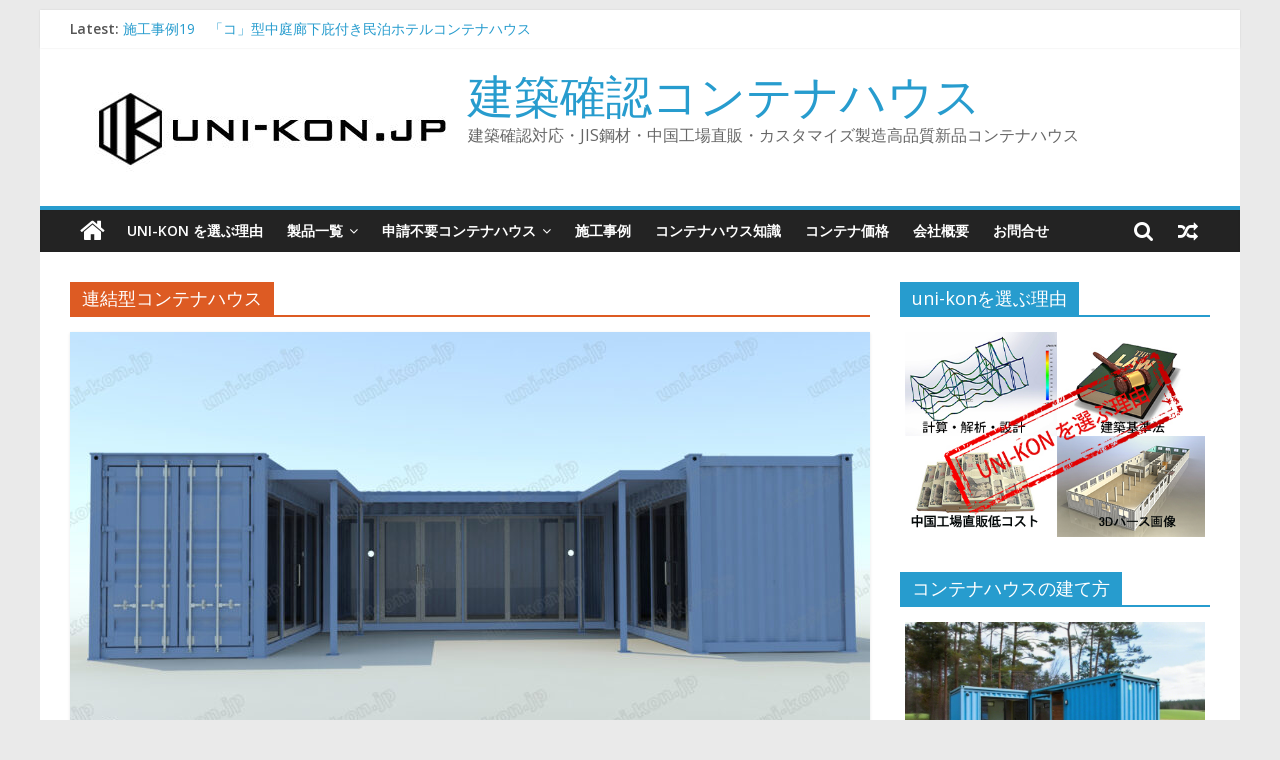

--- FILE ---
content_type: text/html; charset=UTF-8
request_url: https://uni-kon.jp/category/%E9%80%A3%E7%B5%90%E5%9E%8B%E3%82%B3%E3%83%B3%E3%83%86%E3%83%8A%E3%83%8F%E3%82%A6%E3%82%B9/
body_size: 27758
content:
<!DOCTYPE html>
<html lang="ja">
<head>
	<meta charset="UTF-8"/>
	<meta name="viewport" content="width=device-width, initial-scale=1">
	<link rel="profile" href="http://gmpg.org/xfn/11"/>
	<title>連結型コンテナハウス - 建築確認コンテナハウス</title>
<style type="text/css">			.heateorSssInstagramBackground{background:radial-gradient(circle at 30% 107%,#fdf497 0,#fdf497 5%,#fd5949 45%,#d6249f 60%,#285aeb 90%)}
											.heateor_sss_horizontal_sharing .heateorSssSharing,.heateor_sss_standard_follow_icons_container .heateorSssSharing{
							color: #fff;
						border-width: 0px;
			border-style: solid;
			border-color: transparent;
		}
				.heateor_sss_horizontal_sharing .heateorSssTCBackground{
			color:#666;
		}
				.heateor_sss_horizontal_sharing .heateorSssSharing:hover,.heateor_sss_standard_follow_icons_container .heateorSssSharing:hover{
						border-color: transparent;
		}
		.heateor_sss_vertical_sharing .heateorSssSharing,.heateor_sss_floating_follow_icons_container .heateorSssSharing{
							color: #fff;
						border-width: 0px;
			border-style: solid;
			border-color: transparent;
		}
				.heateor_sss_vertical_sharing .heateorSssTCBackground{
			color:#666;
		}
				.heateor_sss_vertical_sharing .heateorSssSharing:hover,.heateor_sss_floating_follow_icons_container .heateorSssSharing:hover{
						border-color: transparent;
		}
		
		@media screen and (max-width:783px) {.heateor_sss_vertical_sharing{display:none!important}}@media screen and (max-width:783px) {.heateor_sss_floating_follow_icons_container{display:none!important}}</style><meta name='robots' content='max-image-preview:large' />

<!-- This site is optimized with the Yoast SEO plugin v12.7.1 - https://yoast.com/wordpress/plugins/seo/ -->
<meta name="robots" content="max-snippet:-1, max-image-preview:large, max-video-preview:-1"/>
<link rel="canonical" href="https://uni-kon.jp/category/%e9%80%a3%e7%b5%90%e5%9e%8b%e3%82%b3%e3%83%b3%e3%83%86%e3%83%8a%e3%83%8f%e3%82%a6%e3%82%b9/" />
<meta property="og:locale" content="ja_JP" />
<meta property="og:type" content="object" />
<meta property="og:title" content="連結型コンテナハウス - 建築確認コンテナハウス" />
<meta property="og:url" content="https://uni-kon.jp/category/%e9%80%a3%e7%b5%90%e5%9e%8b%e3%82%b3%e3%83%b3%e3%83%86%e3%83%8a%e3%83%8f%e3%82%a6%e3%82%b9/" />
<meta property="og:site_name" content="建築確認コンテナハウス" />
<meta name="twitter:card" content="summary_large_image" />
<meta name="twitter:title" content="連結型コンテナハウス - 建築確認コンテナハウス" />
<script type='application/ld+json' class='yoast-schema-graph yoast-schema-graph--main'>{"@context":"https://schema.org","@graph":[{"@type":"Organization","@id":"https://uni-kon.jp/#organization","name":"\u5927\u9023\u512a\u7d0d\u79d1\u56fd\u969b\u8cbf\u6613\u6709\u9650\u516c\u53f8","url":"https://uni-kon.jp/","sameAs":[],"logo":{"@type":"ImageObject","@id":"https://uni-kon.jp/#logo","url":"https://uni-kon.jp/wp-content/uploads/2019/03/1.jpg","width":770,"height":860,"caption":"\u5927\u9023\u512a\u7d0d\u79d1\u56fd\u969b\u8cbf\u6613\u6709\u9650\u516c\u53f8"},"image":{"@id":"https://uni-kon.jp/#logo"}},{"@type":"WebSite","@id":"https://uni-kon.jp/#website","url":"https://uni-kon.jp/","name":"\u5efa\u7bc9\u78ba\u8a8d\u30b3\u30f3\u30c6\u30ca\u30cf\u30a6\u30b9","description":"\u5efa\u7bc9\u78ba\u8a8d\u5bfe\u5fdc\u30fbJIS\u92fc\u6750\u30fb\u4e2d\u56fd\u5de5\u5834\u76f4\u8ca9\u30fb\u30ab\u30b9\u30bf\u30de\u30a4\u30ba\u88fd\u9020\u9ad8\u54c1\u8cea\u65b0\u54c1\u30b3\u30f3\u30c6\u30ca\u30cf\u30a6\u30b9","publisher":{"@id":"https://uni-kon.jp/#organization"},"potentialAction":{"@type":"SearchAction","target":"https://uni-kon.jp/?s={search_term_string}","query-input":"required name=search_term_string"}},{"@type":"CollectionPage","@id":"https://uni-kon.jp/category/%e9%80%a3%e7%b5%90%e5%9e%8b%e3%82%b3%e3%83%b3%e3%83%86%e3%83%8a%e3%83%8f%e3%82%a6%e3%82%b9/#webpage","url":"https://uni-kon.jp/category/%e9%80%a3%e7%b5%90%e5%9e%8b%e3%82%b3%e3%83%b3%e3%83%86%e3%83%8a%e3%83%8f%e3%82%a6%e3%82%b9/","inLanguage":"ja","name":"\u9023\u7d50\u578b\u30b3\u30f3\u30c6\u30ca\u30cf\u30a6\u30b9 - \u5efa\u7bc9\u78ba\u8a8d\u30b3\u30f3\u30c6\u30ca\u30cf\u30a6\u30b9","isPartOf":{"@id":"https://uni-kon.jp/#website"}}]}</script>
<!-- / Yoast SEO plugin. -->

<link rel='dns-prefetch' href='//webfonts.xserver.jp' />
<link rel='dns-prefetch' href='//fonts.googleapis.com' />
<link rel="alternate" type="application/rss+xml" title="建築確認コンテナハウス &raquo; フィード" href="https://uni-kon.jp/feed/" />
<link rel="alternate" type="application/rss+xml" title="建築確認コンテナハウス &raquo; コメントフィード" href="https://uni-kon.jp/comments/feed/" />
<link rel="alternate" type="application/rss+xml" title="建築確認コンテナハウス &raquo; 連結型コンテナハウス カテゴリーのフィード" href="https://uni-kon.jp/category/%e9%80%a3%e7%b5%90%e5%9e%8b%e3%82%b3%e3%83%b3%e3%83%86%e3%83%8a%e3%83%8f%e3%82%a6%e3%82%b9/feed/" />
		<!-- This site uses the Google Analytics by MonsterInsights plugin v8.14.1 - Using Analytics tracking - https://www.monsterinsights.com/ -->
							<script src="//www.googletagmanager.com/gtag/js?id=G-48H6SHVB2Z"  data-cfasync="false" data-wpfc-render="false" type="text/javascript" async></script>
			<script data-cfasync="false" data-wpfc-render="false" type="text/javascript">
				var mi_version = '8.14.1';
				var mi_track_user = true;
				var mi_no_track_reason = '';
				
								var disableStrs = [
										'ga-disable-G-48H6SHVB2Z',
															'ga-disable-UA-117415921-1',
									];

				/* Function to detect opted out users */
				function __gtagTrackerIsOptedOut() {
					for (var index = 0; index < disableStrs.length; index++) {
						if (document.cookie.indexOf(disableStrs[index] + '=true') > -1) {
							return true;
						}
					}

					return false;
				}

				/* Disable tracking if the opt-out cookie exists. */
				if (__gtagTrackerIsOptedOut()) {
					for (var index = 0; index < disableStrs.length; index++) {
						window[disableStrs[index]] = true;
					}
				}

				/* Opt-out function */
				function __gtagTrackerOptout() {
					for (var index = 0; index < disableStrs.length; index++) {
						document.cookie = disableStrs[index] + '=true; expires=Thu, 31 Dec 2099 23:59:59 UTC; path=/';
						window[disableStrs[index]] = true;
					}
				}

				if ('undefined' === typeof gaOptout) {
					function gaOptout() {
						__gtagTrackerOptout();
					}
				}
								window.dataLayer = window.dataLayer || [];

				window.MonsterInsightsDualTracker = {
					helpers: {},
					trackers: {},
				};
				if (mi_track_user) {
					function __gtagDataLayer() {
						dataLayer.push(arguments);
					}

					function __gtagTracker(type, name, parameters) {
						if (!parameters) {
							parameters = {};
						}

						if (parameters.send_to) {
							__gtagDataLayer.apply(null, arguments);
							return;
						}

						if (type === 'event') {
														parameters.send_to = monsterinsights_frontend.v4_id;
							var hookName = name;
							if (typeof parameters['event_category'] !== 'undefined') {
								hookName = parameters['event_category'] + ':' + name;
							}

							if (typeof MonsterInsightsDualTracker.trackers[hookName] !== 'undefined') {
								MonsterInsightsDualTracker.trackers[hookName](parameters);
							} else {
								__gtagDataLayer('event', name, parameters);
							}
							
														parameters.send_to = monsterinsights_frontend.ua;
							__gtagDataLayer(type, name, parameters);
													} else {
							__gtagDataLayer.apply(null, arguments);
						}
					}

					__gtagTracker('js', new Date());
					__gtagTracker('set', {
						'developer_id.dZGIzZG': true,
											});
										__gtagTracker('config', 'G-48H6SHVB2Z', {"forceSSL":"true","link_attribution":"true"} );
															__gtagTracker('config', 'UA-117415921-1', {"forceSSL":"true","link_attribution":"true"} );
										window.gtag = __gtagTracker;										(function () {
						/* https://developers.google.com/analytics/devguides/collection/analyticsjs/ */
						/* ga and __gaTracker compatibility shim. */
						var noopfn = function () {
							return null;
						};
						var newtracker = function () {
							return new Tracker();
						};
						var Tracker = function () {
							return null;
						};
						var p = Tracker.prototype;
						p.get = noopfn;
						p.set = noopfn;
						p.send = function () {
							var args = Array.prototype.slice.call(arguments);
							args.unshift('send');
							__gaTracker.apply(null, args);
						};
						var __gaTracker = function () {
							var len = arguments.length;
							if (len === 0) {
								return;
							}
							var f = arguments[len - 1];
							if (typeof f !== 'object' || f === null || typeof f.hitCallback !== 'function') {
								if ('send' === arguments[0]) {
									var hitConverted, hitObject = false, action;
									if ('event' === arguments[1]) {
										if ('undefined' !== typeof arguments[3]) {
											hitObject = {
												'eventAction': arguments[3],
												'eventCategory': arguments[2],
												'eventLabel': arguments[4],
												'value': arguments[5] ? arguments[5] : 1,
											}
										}
									}
									if ('pageview' === arguments[1]) {
										if ('undefined' !== typeof arguments[2]) {
											hitObject = {
												'eventAction': 'page_view',
												'page_path': arguments[2],
											}
										}
									}
									if (typeof arguments[2] === 'object') {
										hitObject = arguments[2];
									}
									if (typeof arguments[5] === 'object') {
										Object.assign(hitObject, arguments[5]);
									}
									if ('undefined' !== typeof arguments[1].hitType) {
										hitObject = arguments[1];
										if ('pageview' === hitObject.hitType) {
											hitObject.eventAction = 'page_view';
										}
									}
									if (hitObject) {
										action = 'timing' === arguments[1].hitType ? 'timing_complete' : hitObject.eventAction;
										hitConverted = mapArgs(hitObject);
										__gtagTracker('event', action, hitConverted);
									}
								}
								return;
							}

							function mapArgs(args) {
								var arg, hit = {};
								var gaMap = {
									'eventCategory': 'event_category',
									'eventAction': 'event_action',
									'eventLabel': 'event_label',
									'eventValue': 'event_value',
									'nonInteraction': 'non_interaction',
									'timingCategory': 'event_category',
									'timingVar': 'name',
									'timingValue': 'value',
									'timingLabel': 'event_label',
									'page': 'page_path',
									'location': 'page_location',
									'title': 'page_title',
								};
								for (arg in args) {
																		if (!(!args.hasOwnProperty(arg) || !gaMap.hasOwnProperty(arg))) {
										hit[gaMap[arg]] = args[arg];
									} else {
										hit[arg] = args[arg];
									}
								}
								return hit;
							}

							try {
								f.hitCallback();
							} catch (ex) {
							}
						};
						__gaTracker.create = newtracker;
						__gaTracker.getByName = newtracker;
						__gaTracker.getAll = function () {
							return [];
						};
						__gaTracker.remove = noopfn;
						__gaTracker.loaded = true;
						window['__gaTracker'] = __gaTracker;
					})();
									} else {
										console.log("");
					(function () {
						function __gtagTracker() {
							return null;
						}

						window['__gtagTracker'] = __gtagTracker;
						window['gtag'] = __gtagTracker;
					})();
									}
			</script>
				<!-- / Google Analytics by MonsterInsights -->
		<script type="text/javascript">
window._wpemojiSettings = {"baseUrl":"https:\/\/s.w.org\/images\/core\/emoji\/14.0.0\/72x72\/","ext":".png","svgUrl":"https:\/\/s.w.org\/images\/core\/emoji\/14.0.0\/svg\/","svgExt":".svg","source":{"concatemoji":"https:\/\/uni-kon.jp\/wp-includes\/js\/wp-emoji-release.min.js?ver=6.2.8"}};
/*! This file is auto-generated */
!function(e,a,t){var n,r,o,i=a.createElement("canvas"),p=i.getContext&&i.getContext("2d");function s(e,t){p.clearRect(0,0,i.width,i.height),p.fillText(e,0,0);e=i.toDataURL();return p.clearRect(0,0,i.width,i.height),p.fillText(t,0,0),e===i.toDataURL()}function c(e){var t=a.createElement("script");t.src=e,t.defer=t.type="text/javascript",a.getElementsByTagName("head")[0].appendChild(t)}for(o=Array("flag","emoji"),t.supports={everything:!0,everythingExceptFlag:!0},r=0;r<o.length;r++)t.supports[o[r]]=function(e){if(p&&p.fillText)switch(p.textBaseline="top",p.font="600 32px Arial",e){case"flag":return s("\ud83c\udff3\ufe0f\u200d\u26a7\ufe0f","\ud83c\udff3\ufe0f\u200b\u26a7\ufe0f")?!1:!s("\ud83c\uddfa\ud83c\uddf3","\ud83c\uddfa\u200b\ud83c\uddf3")&&!s("\ud83c\udff4\udb40\udc67\udb40\udc62\udb40\udc65\udb40\udc6e\udb40\udc67\udb40\udc7f","\ud83c\udff4\u200b\udb40\udc67\u200b\udb40\udc62\u200b\udb40\udc65\u200b\udb40\udc6e\u200b\udb40\udc67\u200b\udb40\udc7f");case"emoji":return!s("\ud83e\udef1\ud83c\udffb\u200d\ud83e\udef2\ud83c\udfff","\ud83e\udef1\ud83c\udffb\u200b\ud83e\udef2\ud83c\udfff")}return!1}(o[r]),t.supports.everything=t.supports.everything&&t.supports[o[r]],"flag"!==o[r]&&(t.supports.everythingExceptFlag=t.supports.everythingExceptFlag&&t.supports[o[r]]);t.supports.everythingExceptFlag=t.supports.everythingExceptFlag&&!t.supports.flag,t.DOMReady=!1,t.readyCallback=function(){t.DOMReady=!0},t.supports.everything||(n=function(){t.readyCallback()},a.addEventListener?(a.addEventListener("DOMContentLoaded",n,!1),e.addEventListener("load",n,!1)):(e.attachEvent("onload",n),a.attachEvent("onreadystatechange",function(){"complete"===a.readyState&&t.readyCallback()})),(e=t.source||{}).concatemoji?c(e.concatemoji):e.wpemoji&&e.twemoji&&(c(e.twemoji),c(e.wpemoji)))}(window,document,window._wpemojiSettings);
</script>
<style type="text/css">
img.wp-smiley,
img.emoji {
	display: inline !important;
	border: none !important;
	box-shadow: none !important;
	height: 1em !important;
	width: 1em !important;
	margin: 0 0.07em !important;
	vertical-align: -0.1em !important;
	background: none !important;
	padding: 0 !important;
}
</style>
	<link rel='stylesheet' id='wp-block-library-css' href='https://uni-kon.jp/wp-includes/css/dist/block-library/style.min.css?ver=6.2.8' type='text/css' media='all' />
<link rel='stylesheet' id='classic-theme-styles-css' href='https://uni-kon.jp/wp-includes/css/classic-themes.min.css?ver=6.2.8' type='text/css' media='all' />
<style id='global-styles-inline-css' type='text/css'>
body{--wp--preset--color--black: #000000;--wp--preset--color--cyan-bluish-gray: #abb8c3;--wp--preset--color--white: #ffffff;--wp--preset--color--pale-pink: #f78da7;--wp--preset--color--vivid-red: #cf2e2e;--wp--preset--color--luminous-vivid-orange: #ff6900;--wp--preset--color--luminous-vivid-amber: #fcb900;--wp--preset--color--light-green-cyan: #7bdcb5;--wp--preset--color--vivid-green-cyan: #00d084;--wp--preset--color--pale-cyan-blue: #8ed1fc;--wp--preset--color--vivid-cyan-blue: #0693e3;--wp--preset--color--vivid-purple: #9b51e0;--wp--preset--gradient--vivid-cyan-blue-to-vivid-purple: linear-gradient(135deg,rgba(6,147,227,1) 0%,rgb(155,81,224) 100%);--wp--preset--gradient--light-green-cyan-to-vivid-green-cyan: linear-gradient(135deg,rgb(122,220,180) 0%,rgb(0,208,130) 100%);--wp--preset--gradient--luminous-vivid-amber-to-luminous-vivid-orange: linear-gradient(135deg,rgba(252,185,0,1) 0%,rgba(255,105,0,1) 100%);--wp--preset--gradient--luminous-vivid-orange-to-vivid-red: linear-gradient(135deg,rgba(255,105,0,1) 0%,rgb(207,46,46) 100%);--wp--preset--gradient--very-light-gray-to-cyan-bluish-gray: linear-gradient(135deg,rgb(238,238,238) 0%,rgb(169,184,195) 100%);--wp--preset--gradient--cool-to-warm-spectrum: linear-gradient(135deg,rgb(74,234,220) 0%,rgb(151,120,209) 20%,rgb(207,42,186) 40%,rgb(238,44,130) 60%,rgb(251,105,98) 80%,rgb(254,248,76) 100%);--wp--preset--gradient--blush-light-purple: linear-gradient(135deg,rgb(255,206,236) 0%,rgb(152,150,240) 100%);--wp--preset--gradient--blush-bordeaux: linear-gradient(135deg,rgb(254,205,165) 0%,rgb(254,45,45) 50%,rgb(107,0,62) 100%);--wp--preset--gradient--luminous-dusk: linear-gradient(135deg,rgb(255,203,112) 0%,rgb(199,81,192) 50%,rgb(65,88,208) 100%);--wp--preset--gradient--pale-ocean: linear-gradient(135deg,rgb(255,245,203) 0%,rgb(182,227,212) 50%,rgb(51,167,181) 100%);--wp--preset--gradient--electric-grass: linear-gradient(135deg,rgb(202,248,128) 0%,rgb(113,206,126) 100%);--wp--preset--gradient--midnight: linear-gradient(135deg,rgb(2,3,129) 0%,rgb(40,116,252) 100%);--wp--preset--duotone--dark-grayscale: url('#wp-duotone-dark-grayscale');--wp--preset--duotone--grayscale: url('#wp-duotone-grayscale');--wp--preset--duotone--purple-yellow: url('#wp-duotone-purple-yellow');--wp--preset--duotone--blue-red: url('#wp-duotone-blue-red');--wp--preset--duotone--midnight: url('#wp-duotone-midnight');--wp--preset--duotone--magenta-yellow: url('#wp-duotone-magenta-yellow');--wp--preset--duotone--purple-green: url('#wp-duotone-purple-green');--wp--preset--duotone--blue-orange: url('#wp-duotone-blue-orange');--wp--preset--font-size--small: 13px;--wp--preset--font-size--medium: 20px;--wp--preset--font-size--large: 36px;--wp--preset--font-size--x-large: 42px;--wp--preset--spacing--20: 0.44rem;--wp--preset--spacing--30: 0.67rem;--wp--preset--spacing--40: 1rem;--wp--preset--spacing--50: 1.5rem;--wp--preset--spacing--60: 2.25rem;--wp--preset--spacing--70: 3.38rem;--wp--preset--spacing--80: 5.06rem;--wp--preset--shadow--natural: 6px 6px 9px rgba(0, 0, 0, 0.2);--wp--preset--shadow--deep: 12px 12px 50px rgba(0, 0, 0, 0.4);--wp--preset--shadow--sharp: 6px 6px 0px rgba(0, 0, 0, 0.2);--wp--preset--shadow--outlined: 6px 6px 0px -3px rgba(255, 255, 255, 1), 6px 6px rgba(0, 0, 0, 1);--wp--preset--shadow--crisp: 6px 6px 0px rgba(0, 0, 0, 1);}:where(.is-layout-flex){gap: 0.5em;}body .is-layout-flow > .alignleft{float: left;margin-inline-start: 0;margin-inline-end: 2em;}body .is-layout-flow > .alignright{float: right;margin-inline-start: 2em;margin-inline-end: 0;}body .is-layout-flow > .aligncenter{margin-left: auto !important;margin-right: auto !important;}body .is-layout-constrained > .alignleft{float: left;margin-inline-start: 0;margin-inline-end: 2em;}body .is-layout-constrained > .alignright{float: right;margin-inline-start: 2em;margin-inline-end: 0;}body .is-layout-constrained > .aligncenter{margin-left: auto !important;margin-right: auto !important;}body .is-layout-constrained > :where(:not(.alignleft):not(.alignright):not(.alignfull)){max-width: var(--wp--style--global--content-size);margin-left: auto !important;margin-right: auto !important;}body .is-layout-constrained > .alignwide{max-width: var(--wp--style--global--wide-size);}body .is-layout-flex{display: flex;}body .is-layout-flex{flex-wrap: wrap;align-items: center;}body .is-layout-flex > *{margin: 0;}:where(.wp-block-columns.is-layout-flex){gap: 2em;}.has-black-color{color: var(--wp--preset--color--black) !important;}.has-cyan-bluish-gray-color{color: var(--wp--preset--color--cyan-bluish-gray) !important;}.has-white-color{color: var(--wp--preset--color--white) !important;}.has-pale-pink-color{color: var(--wp--preset--color--pale-pink) !important;}.has-vivid-red-color{color: var(--wp--preset--color--vivid-red) !important;}.has-luminous-vivid-orange-color{color: var(--wp--preset--color--luminous-vivid-orange) !important;}.has-luminous-vivid-amber-color{color: var(--wp--preset--color--luminous-vivid-amber) !important;}.has-light-green-cyan-color{color: var(--wp--preset--color--light-green-cyan) !important;}.has-vivid-green-cyan-color{color: var(--wp--preset--color--vivid-green-cyan) !important;}.has-pale-cyan-blue-color{color: var(--wp--preset--color--pale-cyan-blue) !important;}.has-vivid-cyan-blue-color{color: var(--wp--preset--color--vivid-cyan-blue) !important;}.has-vivid-purple-color{color: var(--wp--preset--color--vivid-purple) !important;}.has-black-background-color{background-color: var(--wp--preset--color--black) !important;}.has-cyan-bluish-gray-background-color{background-color: var(--wp--preset--color--cyan-bluish-gray) !important;}.has-white-background-color{background-color: var(--wp--preset--color--white) !important;}.has-pale-pink-background-color{background-color: var(--wp--preset--color--pale-pink) !important;}.has-vivid-red-background-color{background-color: var(--wp--preset--color--vivid-red) !important;}.has-luminous-vivid-orange-background-color{background-color: var(--wp--preset--color--luminous-vivid-orange) !important;}.has-luminous-vivid-amber-background-color{background-color: var(--wp--preset--color--luminous-vivid-amber) !important;}.has-light-green-cyan-background-color{background-color: var(--wp--preset--color--light-green-cyan) !important;}.has-vivid-green-cyan-background-color{background-color: var(--wp--preset--color--vivid-green-cyan) !important;}.has-pale-cyan-blue-background-color{background-color: var(--wp--preset--color--pale-cyan-blue) !important;}.has-vivid-cyan-blue-background-color{background-color: var(--wp--preset--color--vivid-cyan-blue) !important;}.has-vivid-purple-background-color{background-color: var(--wp--preset--color--vivid-purple) !important;}.has-black-border-color{border-color: var(--wp--preset--color--black) !important;}.has-cyan-bluish-gray-border-color{border-color: var(--wp--preset--color--cyan-bluish-gray) !important;}.has-white-border-color{border-color: var(--wp--preset--color--white) !important;}.has-pale-pink-border-color{border-color: var(--wp--preset--color--pale-pink) !important;}.has-vivid-red-border-color{border-color: var(--wp--preset--color--vivid-red) !important;}.has-luminous-vivid-orange-border-color{border-color: var(--wp--preset--color--luminous-vivid-orange) !important;}.has-luminous-vivid-amber-border-color{border-color: var(--wp--preset--color--luminous-vivid-amber) !important;}.has-light-green-cyan-border-color{border-color: var(--wp--preset--color--light-green-cyan) !important;}.has-vivid-green-cyan-border-color{border-color: var(--wp--preset--color--vivid-green-cyan) !important;}.has-pale-cyan-blue-border-color{border-color: var(--wp--preset--color--pale-cyan-blue) !important;}.has-vivid-cyan-blue-border-color{border-color: var(--wp--preset--color--vivid-cyan-blue) !important;}.has-vivid-purple-border-color{border-color: var(--wp--preset--color--vivid-purple) !important;}.has-vivid-cyan-blue-to-vivid-purple-gradient-background{background: var(--wp--preset--gradient--vivid-cyan-blue-to-vivid-purple) !important;}.has-light-green-cyan-to-vivid-green-cyan-gradient-background{background: var(--wp--preset--gradient--light-green-cyan-to-vivid-green-cyan) !important;}.has-luminous-vivid-amber-to-luminous-vivid-orange-gradient-background{background: var(--wp--preset--gradient--luminous-vivid-amber-to-luminous-vivid-orange) !important;}.has-luminous-vivid-orange-to-vivid-red-gradient-background{background: var(--wp--preset--gradient--luminous-vivid-orange-to-vivid-red) !important;}.has-very-light-gray-to-cyan-bluish-gray-gradient-background{background: var(--wp--preset--gradient--very-light-gray-to-cyan-bluish-gray) !important;}.has-cool-to-warm-spectrum-gradient-background{background: var(--wp--preset--gradient--cool-to-warm-spectrum) !important;}.has-blush-light-purple-gradient-background{background: var(--wp--preset--gradient--blush-light-purple) !important;}.has-blush-bordeaux-gradient-background{background: var(--wp--preset--gradient--blush-bordeaux) !important;}.has-luminous-dusk-gradient-background{background: var(--wp--preset--gradient--luminous-dusk) !important;}.has-pale-ocean-gradient-background{background: var(--wp--preset--gradient--pale-ocean) !important;}.has-electric-grass-gradient-background{background: var(--wp--preset--gradient--electric-grass) !important;}.has-midnight-gradient-background{background: var(--wp--preset--gradient--midnight) !important;}.has-small-font-size{font-size: var(--wp--preset--font-size--small) !important;}.has-medium-font-size{font-size: var(--wp--preset--font-size--medium) !important;}.has-large-font-size{font-size: var(--wp--preset--font-size--large) !important;}.has-x-large-font-size{font-size: var(--wp--preset--font-size--x-large) !important;}
.wp-block-navigation a:where(:not(.wp-element-button)){color: inherit;}
:where(.wp-block-columns.is-layout-flex){gap: 2em;}
.wp-block-pullquote{font-size: 1.5em;line-height: 1.6;}
</style>
<link rel='stylesheet' id='colormag_google_fonts-css' href='//fonts.googleapis.com/css?family=Open+Sans%3A400%2C600&#038;ver=6.2.8' type='text/css' media='all' />
<link rel='stylesheet' id='colormag_style-css' href='https://uni-kon.jp/wp-content/themes/colormag/style.css?ver=6.2.8' type='text/css' media='all' />
<link rel='stylesheet' id='colormag-fontawesome-css' href='https://uni-kon.jp/wp-content/themes/colormag/fontawesome/css/font-awesome.css?ver=4.2.1' type='text/css' media='all' />
<link rel='stylesheet' id='colormag-featured-image-popup-css-css' href='https://uni-kon.jp/wp-content/themes/colormag/js/magnific-popup/magnific-popup.css?ver=20150310' type='text/css' media='all' />
<link rel='stylesheet' id='heateor_sss_frontend_css-css' href='https://uni-kon.jp/wp-content/plugins/sassy-social-share/public/css/sassy-social-share-public.css?ver=3.3.7' type='text/css' media='all' />
<link rel='stylesheet' id='heateor_sss_sharing_default_svg-css' href='https://uni-kon.jp/wp-content/plugins/sassy-social-share/admin/css/sassy-social-share-svg.css?ver=3.3.7' type='text/css' media='all' />
<script type='text/javascript' src='https://uni-kon.jp/wp-includes/js/jquery/jquery.min.js?ver=3.6.4' id='jquery-core-js'></script>
<script type='text/javascript' src='https://uni-kon.jp/wp-includes/js/jquery/jquery-migrate.min.js?ver=3.4.0' id='jquery-migrate-js'></script>
<script type='text/javascript' src='//webfonts.xserver.jp/js/xserver.js?ver=1.2.1' id='typesquare_std-js'></script>
<script type='text/javascript' src='https://uni-kon.jp/wp-content/plugins/google-analytics-for-wordpress/assets/js/frontend-gtag.min.js?ver=8.14.1' id='monsterinsights-frontend-script-js'></script>
<script data-cfasync="false" data-wpfc-render="false" type="text/javascript" id='monsterinsights-frontend-script-js-extra'>/* <![CDATA[ */
var monsterinsights_frontend = {"js_events_tracking":"true","download_extensions":"doc,pdf,ppt,zip,xls,docx,pptx,xlsx","inbound_paths":"[{\"path\":\"\\\/go\\\/\",\"label\":\"affiliate\"},{\"path\":\"\\\/recommend\\\/\",\"label\":\"affiliate\"}]","home_url":"https:\/\/uni-kon.jp","hash_tracking":"false","ua":"UA-117415921-1","v4_id":"G-48H6SHVB2Z"};/* ]]> */
</script>
<!--[if lte IE 8]>
<script type='text/javascript' src='https://uni-kon.jp/wp-content/themes/colormag/js/html5shiv.min.js?ver=6.2.8' id='html5-js'></script>
<![endif]-->
<link rel="https://api.w.org/" href="https://uni-kon.jp/wp-json/" /><link rel="alternate" type="application/json" href="https://uni-kon.jp/wp-json/wp/v2/categories/31" /><link rel="EditURI" type="application/rsd+xml" title="RSD" href="https://uni-kon.jp/xmlrpc.php?rsd" />
<link rel="wlwmanifest" type="application/wlwmanifest+xml" href="https://uni-kon.jp/wp-includes/wlwmanifest.xml" />
<meta name="generator" content="WordPress 6.2.8" />
<style type='text/css'>#post-2936 h1,#post-2936 h2,#post-2936 h3,#post-2936 .entry-title{ font-family: "リュウミン B-KL" !important;}#post-2936 h4,#post-2936 h5,#post-2936 h6{ font-family: "リュウミン B-KL	" !important;}#post-2936.hentry,#post-2936 .entry-content p,#post-2936 .post-inner.entry-content p{ font-family: "TBUDゴシック R" !important;}#post-2936 strong,#post-2936 b{ font-family: "TBUDゴシック E" !important;}#post-2844 h1,#post-2844 h2,#post-2844 h3,#post-2844 .entry-title{ font-family: "リュウミン B-KL" !important;}#post-2844 h4,#post-2844 h5,#post-2844 h6{ font-family: "リュウミン B-KL	" !important;}#post-2844.hentry,#post-2844 .entry-content p,#post-2844 .post-inner.entry-content p{ font-family: "TBUDゴシック R" !important;}#post-2844 strong,#post-2844 b{ font-family: "TBUDゴシック E" !important;}#post-2772 h1,#post-2772 h2,#post-2772 h3,#post-2772 .entry-title{ font-family: "リュウミン B-KL" !important;}#post-2772 h4,#post-2772 h5,#post-2772 h6{ font-family: "リュウミン B-KL	" !important;}#post-2772.hentry,#post-2772 .entry-content p,#post-2772 .post-inner.entry-content p{ font-family: "TBUDゴシック R" !important;}#post-2772 strong,#post-2772 b{ font-family: "TBUDゴシック E" !important;}#post-2646 h1,#post-2646 h2,#post-2646 h3,#post-2646 .entry-title{ font-family: "リュウミン B-KL" !important;}#post-2646 h4,#post-2646 h5,#post-2646 h6{ font-family: "リュウミン B-KL	" !important;}#post-2646.hentry,#post-2646 .entry-content p,#post-2646 .post-inner.entry-content p{ font-family: "TBUDゴシック R" !important;}#post-2646 strong,#post-2646 b{ font-family: "TBUDゴシック E" !important;}#post-2432 h1,#post-2432 h2,#post-2432 h3,#post-2432 .entry-title{ font-family: "リュウミン B-KL" !important;}#post-2432 h4,#post-2432 h5,#post-2432 h6{ font-family: "リュウミン B-KL	" !important;}#post-2432.hentry,#post-2432 .entry-content p,#post-2432 .post-inner.entry-content p{ font-family: "TBUDゴシック R" !important;}#post-2432 strong,#post-2432 b{ font-family: "TBUDゴシック E" !important;}#post-2396 h1,#post-2396 h2,#post-2396 h3,#post-2396 .entry-title{ font-family: "リュウミン B-KL" !important;}#post-2396 h4,#post-2396 h5,#post-2396 h6{ font-family: "リュウミン B-KL	" !important;}#post-2396.hentry,#post-2396 .entry-content p,#post-2396 .post-inner.entry-content p{ font-family: "TBUDゴシック R" !important;}#post-2396 strong,#post-2396 b{ font-family: "TBUDゴシック E" !important;}#post-2066 h1,#post-2066 h2,#post-2066 h3,#post-2066 .entry-title{ font-family: "リュウミン B-KL" !important;}#post-2066 h4,#post-2066 h5,#post-2066 h6{ font-family: "リュウミン B-KL	" !important;}#post-2066.hentry,#post-2066 .entry-content p,#post-2066 .post-inner.entry-content p{ font-family: "TBUDゴシック R" !important;}#post-2066 strong,#post-2066 b{ font-family: "TBUDゴシック E" !important;}#post-1993 h1,#post-1993 h2,#post-1993 h3,#post-1993 .entry-title{ font-family: "リュウミン B-KL" !important;}#post-1993 h4,#post-1993 h5,#post-1993 h6{ font-family: "リュウミン B-KL	" !important;}#post-1993.hentry,#post-1993 .entry-content p,#post-1993 .post-inner.entry-content p{ font-family: "TBUDゴシック R" !important;}#post-1993 strong,#post-1993 b{ font-family: "TBUDゴシック E" !important;}#post-1784 h1,#post-1784 h2,#post-1784 h3,#post-1784 .entry-title{ font-family: "リュウミン B-KL" !important;}#post-1784 h4,#post-1784 h5,#post-1784 h6{ font-family: "リュウミン B-KL	" !important;}#post-1784.hentry,#post-1784 .entry-content p,#post-1784 .post-inner.entry-content p{ font-family: "TBUDゴシック R" !important;}#post-1784 strong,#post-1784 b{ font-family: "TBUDゴシック E" !important;}#post-1626 h1,#post-1626 h2,#post-1626 h3,#post-1626 .entry-title{ font-family: "リュウミン B-KL" !important;}#post-1626 h4,#post-1626 h5,#post-1626 h6{ font-family: "リュウミン B-KL	" !important;}#post-1626.hentry,#post-1626 .entry-content p,#post-1626 .post-inner.entry-content p{ font-family: "TBUDゴシック R" !important;}#post-1626 strong,#post-1626 b{ font-family: "TBUDゴシック E" !important;}#post-1607 h1,#post-1607 h2,#post-1607 h3,#post-1607 .entry-title{ font-family: "リュウミン B-KL" !important;}#post-1607 h4,#post-1607 h5,#post-1607 h6{ font-family: "リュウミン B-KL	" !important;}#post-1607.hentry,#post-1607 .entry-content p,#post-1607 .post-inner.entry-content p{ font-family: "TBUDゴシック R" !important;}#post-1607 strong,#post-1607 b{ font-family: "TBUDゴシック E" !important;}#post-1573 h1,#post-1573 h2,#post-1573 h3,#post-1573 .entry-title{ font-family: "リュウミン B-KL" !important;}#post-1573 h4,#post-1573 h5,#post-1573 h6{ font-family: "リュウミン B-KL	" !important;}#post-1573.hentry,#post-1573 .entry-content p,#post-1573 .post-inner.entry-content p{ font-family: "TBUDゴシック R" !important;}#post-1573 strong,#post-1573 b{ font-family: "TBUDゴシック E" !important;}#post-1520 h1,#post-1520 h2,#post-1520 h3,#post-1520 .entry-title{ font-family: "リュウミン B-KL" !important;}#post-1520 h4,#post-1520 h5,#post-1520 h6{ font-family: "リュウミン B-KL	" !important;}#post-1520.hentry,#post-1520 .entry-content p,#post-1520 .post-inner.entry-content p{ font-family: "TBUDゴシック R" !important;}#post-1520 strong,#post-1520 b{ font-family: "TBUDゴシック E" !important;}#post-1483 h1,#post-1483 h2,#post-1483 h3,#post-1483 .entry-title{ font-family: "リュウミン B-KL" !important;}#post-1483 h4,#post-1483 h5,#post-1483 h6{ font-family: "リュウミン B-KL	" !important;}#post-1483.hentry,#post-1483 .entry-content p,#post-1483 .post-inner.entry-content p{ font-family: "TBUDゴシック R" !important;}#post-1483 strong,#post-1483 b{ font-family: "TBUDゴシック E" !important;}#post-1140 h1,#post-1140 h2,#post-1140 h3,#post-1140 .entry-title{ font-family: "リュウミン B-KL" !important;}#post-1140 h4,#post-1140 h5,#post-1140 h6{ font-family: "リュウミン B-KL	" !important;}#post-1140.hentry,#post-1140 .entry-content p,#post-1140 .post-inner.entry-content p{ font-family: "TBUDゴシック R" !important;}#post-1140 strong,#post-1140 b{ font-family: "TBUDゴシック E" !important;}#post-387 h1,#post-387 h2,#post-387 h3,#post-387 .entry-title{ font-family: "リュウミン B-KL" !important;}#post-387 h4,#post-387 h5,#post-387 h6{ font-family: "リュウミン B-KL	" !important;}#post-387.hentry,#post-387 .entry-content p,#post-387 .post-inner.entry-content p{ font-family: "TBUDゴシック R" !important;}#post-387 strong,#post-387 b{ font-family: "TBUDゴシック E" !important;}</style><link rel="icon" href="https://uni-kon.jp/wp-content/uploads/2019/04/cropped-d2bba4fb371ec340a47948b1fa12fee1-32x32.jpg" sizes="32x32" />
<link rel="icon" href="https://uni-kon.jp/wp-content/uploads/2019/04/cropped-d2bba4fb371ec340a47948b1fa12fee1-192x192.jpg" sizes="192x192" />
<link rel="apple-touch-icon" href="https://uni-kon.jp/wp-content/uploads/2019/04/cropped-d2bba4fb371ec340a47948b1fa12fee1-180x180.jpg" />
<meta name="msapplication-TileImage" content="https://uni-kon.jp/wp-content/uploads/2019/04/cropped-d2bba4fb371ec340a47948b1fa12fee1-270x270.jpg" />
<!-- 建築確認コンテナハウス Internal Styles -->		<style type="text/css"> .colormag-button,blockquote,button,input[type=reset],input[type=button],input[type=submit],
		#masthead.colormag-header-clean #site-navigation.main-small-navigation .menu-toggle{background-color:#279cce}
		#site-title a,.next a:hover,.previous a:hover,.social-links i.fa:hover,a,
		#masthead.colormag-header-clean .social-links li:hover i.fa,
		#masthead.colormag-header-classic .social-links li:hover i.fa,
		#masthead.colormag-header-clean .breaking-news .newsticker a:hover,
		#masthead.colormag-header-classic .breaking-news .newsticker a:hover,
		#masthead.colormag-header-classic #site-navigation .fa.search-top:hover,
		#masthead.colormag-header-classic #site-navigation.main-navigation .random-post a:hover .fa-random,
		.dark-skin #masthead.colormag-header-classic #site-navigation.main-navigation .home-icon:hover .fa,
		#masthead .main-small-navigation li:hover > .sub-toggle i,
		.better-responsive-menu #masthead .main-small-navigation .sub-toggle.active .fa {color:#279cce}
		.fa.search-top:hover,
		#masthead.colormag-header-classic #site-navigation.main-small-navigation .menu-toggle,
		.main-navigation ul li.focus > a,
        #masthead.colormag-header-classic .main-navigation ul ul.sub-menu li.focus > a {background-color:#279cce}
		#site-navigation{border-top:4px solid #279cce}
		.home-icon.front_page_on,.main-navigation a:hover,.main-navigation ul li ul li a:hover,
		.main-navigation ul li ul li:hover>a,
		.main-navigation ul li.current-menu-ancestor>a,
		.main-navigation ul li.current-menu-item ul li a:hover,
		.main-navigation ul li.current-menu-item>a,
		.main-navigation ul li.current_page_ancestor>a,
		.main-navigation ul li.current_page_item>a,
		.main-navigation ul li:hover>a,
		.main-small-navigation li a:hover,
		.site-header .menu-toggle:hover,
		#masthead.colormag-header-classic .main-navigation ul ul.sub-menu li:hover > a,
		#masthead.colormag-header-classic .main-navigation ul ul.sub-menu li.current-menu-ancestor > a,
		#masthead.colormag-header-classic .main-navigation ul ul.sub-menu li.current-menu-item > a,
		#masthead .main-small-navigation li:hover > a,
		#masthead .main-small-navigation li.current-page-ancestor > a,
		#masthead .main-small-navigation li.current-menu-ancestor > a,
		#masthead .main-small-navigation li.current-page-item > a,
		#masthead .main-small-navigation li.current-menu-item > a{background-color:#279cce}
		#masthead.colormag-header-classic .main-navigation .home-icon a:hover .fa { color:#279cce}
		.main-small-navigation .current-menu-item>a,.main-small-navigation .current_page_item>a {background:#279cce}
		#masthead.colormag-header-classic .main-navigation ul ul.sub-menu li:hover,
		#masthead.colormag-header-classic .main-navigation ul ul.sub-menu li.current-menu-ancestor,
		#masthead.colormag-header-classic .main-navigation ul ul.sub-menu li.current-menu-item,
		#masthead.colormag-header-classic #site-navigation .menu-toggle,
		#masthead.colormag-header-classic #site-navigation .menu-toggle:hover,
		#masthead.colormag-header-classic .main-navigation ul > li:hover > a,
        #masthead.colormag-header-classic .main-navigation ul > li.current-menu-item > a,
        #masthead.colormag-header-classic .main-navigation ul > li.current-menu-ancestor > a,
        #masthead.colormag-header-classic .main-navigation ul li.focus > a{ border-color:#279cce}
		.promo-button-area a:hover{border:2px solid #279cce;background-color:#279cce}
		#content .wp-pagenavi .current,
		#content .wp-pagenavi a:hover,.format-link .entry-content a,.pagination span{ background-color:#279cce}
		.pagination a span:hover{color:#279cce;border-color:#279cce}
		#content .comments-area a.comment-edit-link:hover,#content .comments-area a.comment-permalink:hover,
		#content .comments-area article header cite a:hover,.comments-area .comment-author-link a:hover{color:#279cce}
		.comments-area .comment-author-link span{background-color:#279cce}
		.comment .comment-reply-link:hover,.nav-next a,.nav-previous a{color:#279cce}
		#secondary .widget-title{border-bottom:2px solid #279cce}
		#secondary .widget-title span{background-color:#279cce}
		.footer-widgets-area .widget-title{border-bottom:2px solid #279cce}
		.footer-widgets-area .widget-title span,
		.colormag-footer--classic .footer-widgets-area .widget-title span::before{background-color:#279cce}
		.footer-widgets-area a:hover{color:#279cce}
		.advertisement_above_footer .widget-title{ border-bottom:2px solid #279cce}
		.advertisement_above_footer .widget-title span{background-color:#279cce}
		a#scroll-up i{color:#279cce}
		.page-header .page-title{border-bottom:2px solid #279cce}
		#content .post .article-content .above-entry-meta .cat-links a,
		.page-header .page-title span{ background-color:#279cce}
		#content .post .article-content .entry-title a:hover,
		.entry-meta .byline i,.entry-meta .cat-links i,.entry-meta a,
		.post .entry-title a:hover,.search .entry-title a:hover{color:#279cce}
		.entry-meta .post-format i{background-color:#279cce}
		.entry-meta .comments-link a:hover,.entry-meta .edit-link a:hover,.entry-meta .posted-on a:hover,
		.entry-meta .tag-links a:hover,.single #content .tags a:hover{color:#279cce}.more-link,
		.no-post-thumbnail{background-color:#279cce}
		.post-box .entry-meta .cat-links a:hover,.post-box .entry-meta .posted-on a:hover,
		.post.post-box .entry-title a:hover{color:#279cce}
		.widget_featured_slider .slide-content .above-entry-meta .cat-links a{background-color:#279cce}
		.widget_featured_slider .slide-content .below-entry-meta .byline a:hover,
		.widget_featured_slider .slide-content .below-entry-meta .comments a:hover,
		.widget_featured_slider .slide-content .below-entry-meta .posted-on a:hover,
		.widget_featured_slider .slide-content .entry-title a:hover{color:#279cce}
		.widget_highlighted_posts .article-content .above-entry-meta .cat-links a {background-color:#279cce}
		.byline a:hover,.comments a:hover,.edit-link a:hover,.posted-on a:hover,.tag-links a:hover,
		.widget_highlighted_posts .article-content .below-entry-meta .byline a:hover,
		.widget_highlighted_posts .article-content .below-entry-meta .comments a:hover,
		.widget_highlighted_posts .article-content .below-entry-meta .posted-on a:hover,
		.widget_highlighted_posts .article-content .entry-title a:hover{color:#279cce}
		.widget_featured_posts .article-content .above-entry-meta .cat-links a{background-color:#279cce}
		.widget_featured_posts .article-content .entry-title a:hover{color:#279cce}
		.widget_featured_posts .widget-title{border-bottom:2px solid #279cce}
		.widget_featured_posts .widget-title span{background-color:#279cce}
		.related-posts-main-title .fa,.single-related-posts .article-content .entry-title a:hover{color:#279cce} .widget_slider_area .widget-title,.widget_beside_slider .widget-title { border-bottom:2px solid #279cce} .widget_slider_area .widget-title span,.widget_beside_slider .widget-title span { background-color:#279cce}
		 @media (max-width: 768px) {.better-responsive-menu .sub-toggle{background-color:#097eb0}}</style>
		</head>

<body class="archive category category-31 wp-custom-logo ">

<svg xmlns="http://www.w3.org/2000/svg" viewBox="0 0 0 0" width="0" height="0" focusable="false" role="none" style="visibility: hidden; position: absolute; left: -9999px; overflow: hidden;" ><defs><filter id="wp-duotone-dark-grayscale"><feColorMatrix color-interpolation-filters="sRGB" type="matrix" values=" .299 .587 .114 0 0 .299 .587 .114 0 0 .299 .587 .114 0 0 .299 .587 .114 0 0 " /><feComponentTransfer color-interpolation-filters="sRGB" ><feFuncR type="table" tableValues="0 0.49803921568627" /><feFuncG type="table" tableValues="0 0.49803921568627" /><feFuncB type="table" tableValues="0 0.49803921568627" /><feFuncA type="table" tableValues="1 1" /></feComponentTransfer><feComposite in2="SourceGraphic" operator="in" /></filter></defs></svg><svg xmlns="http://www.w3.org/2000/svg" viewBox="0 0 0 0" width="0" height="0" focusable="false" role="none" style="visibility: hidden; position: absolute; left: -9999px; overflow: hidden;" ><defs><filter id="wp-duotone-grayscale"><feColorMatrix color-interpolation-filters="sRGB" type="matrix" values=" .299 .587 .114 0 0 .299 .587 .114 0 0 .299 .587 .114 0 0 .299 .587 .114 0 0 " /><feComponentTransfer color-interpolation-filters="sRGB" ><feFuncR type="table" tableValues="0 1" /><feFuncG type="table" tableValues="0 1" /><feFuncB type="table" tableValues="0 1" /><feFuncA type="table" tableValues="1 1" /></feComponentTransfer><feComposite in2="SourceGraphic" operator="in" /></filter></defs></svg><svg xmlns="http://www.w3.org/2000/svg" viewBox="0 0 0 0" width="0" height="0" focusable="false" role="none" style="visibility: hidden; position: absolute; left: -9999px; overflow: hidden;" ><defs><filter id="wp-duotone-purple-yellow"><feColorMatrix color-interpolation-filters="sRGB" type="matrix" values=" .299 .587 .114 0 0 .299 .587 .114 0 0 .299 .587 .114 0 0 .299 .587 .114 0 0 " /><feComponentTransfer color-interpolation-filters="sRGB" ><feFuncR type="table" tableValues="0.54901960784314 0.98823529411765" /><feFuncG type="table" tableValues="0 1" /><feFuncB type="table" tableValues="0.71764705882353 0.25490196078431" /><feFuncA type="table" tableValues="1 1" /></feComponentTransfer><feComposite in2="SourceGraphic" operator="in" /></filter></defs></svg><svg xmlns="http://www.w3.org/2000/svg" viewBox="0 0 0 0" width="0" height="0" focusable="false" role="none" style="visibility: hidden; position: absolute; left: -9999px; overflow: hidden;" ><defs><filter id="wp-duotone-blue-red"><feColorMatrix color-interpolation-filters="sRGB" type="matrix" values=" .299 .587 .114 0 0 .299 .587 .114 0 0 .299 .587 .114 0 0 .299 .587 .114 0 0 " /><feComponentTransfer color-interpolation-filters="sRGB" ><feFuncR type="table" tableValues="0 1" /><feFuncG type="table" tableValues="0 0.27843137254902" /><feFuncB type="table" tableValues="0.5921568627451 0.27843137254902" /><feFuncA type="table" tableValues="1 1" /></feComponentTransfer><feComposite in2="SourceGraphic" operator="in" /></filter></defs></svg><svg xmlns="http://www.w3.org/2000/svg" viewBox="0 0 0 0" width="0" height="0" focusable="false" role="none" style="visibility: hidden; position: absolute; left: -9999px; overflow: hidden;" ><defs><filter id="wp-duotone-midnight"><feColorMatrix color-interpolation-filters="sRGB" type="matrix" values=" .299 .587 .114 0 0 .299 .587 .114 0 0 .299 .587 .114 0 0 .299 .587 .114 0 0 " /><feComponentTransfer color-interpolation-filters="sRGB" ><feFuncR type="table" tableValues="0 0" /><feFuncG type="table" tableValues="0 0.64705882352941" /><feFuncB type="table" tableValues="0 1" /><feFuncA type="table" tableValues="1 1" /></feComponentTransfer><feComposite in2="SourceGraphic" operator="in" /></filter></defs></svg><svg xmlns="http://www.w3.org/2000/svg" viewBox="0 0 0 0" width="0" height="0" focusable="false" role="none" style="visibility: hidden; position: absolute; left: -9999px; overflow: hidden;" ><defs><filter id="wp-duotone-magenta-yellow"><feColorMatrix color-interpolation-filters="sRGB" type="matrix" values=" .299 .587 .114 0 0 .299 .587 .114 0 0 .299 .587 .114 0 0 .299 .587 .114 0 0 " /><feComponentTransfer color-interpolation-filters="sRGB" ><feFuncR type="table" tableValues="0.78039215686275 1" /><feFuncG type="table" tableValues="0 0.94901960784314" /><feFuncB type="table" tableValues="0.35294117647059 0.47058823529412" /><feFuncA type="table" tableValues="1 1" /></feComponentTransfer><feComposite in2="SourceGraphic" operator="in" /></filter></defs></svg><svg xmlns="http://www.w3.org/2000/svg" viewBox="0 0 0 0" width="0" height="0" focusable="false" role="none" style="visibility: hidden; position: absolute; left: -9999px; overflow: hidden;" ><defs><filter id="wp-duotone-purple-green"><feColorMatrix color-interpolation-filters="sRGB" type="matrix" values=" .299 .587 .114 0 0 .299 .587 .114 0 0 .299 .587 .114 0 0 .299 .587 .114 0 0 " /><feComponentTransfer color-interpolation-filters="sRGB" ><feFuncR type="table" tableValues="0.65098039215686 0.40392156862745" /><feFuncG type="table" tableValues="0 1" /><feFuncB type="table" tableValues="0.44705882352941 0.4" /><feFuncA type="table" tableValues="1 1" /></feComponentTransfer><feComposite in2="SourceGraphic" operator="in" /></filter></defs></svg><svg xmlns="http://www.w3.org/2000/svg" viewBox="0 0 0 0" width="0" height="0" focusable="false" role="none" style="visibility: hidden; position: absolute; left: -9999px; overflow: hidden;" ><defs><filter id="wp-duotone-blue-orange"><feColorMatrix color-interpolation-filters="sRGB" type="matrix" values=" .299 .587 .114 0 0 .299 .587 .114 0 0 .299 .587 .114 0 0 .299 .587 .114 0 0 " /><feComponentTransfer color-interpolation-filters="sRGB" ><feFuncR type="table" tableValues="0.098039215686275 1" /><feFuncG type="table" tableValues="0 0.66274509803922" /><feFuncB type="table" tableValues="0.84705882352941 0.41960784313725" /><feFuncA type="table" tableValues="1 1" /></feComponentTransfer><feComposite in2="SourceGraphic" operator="in" /></filter></defs></svg>

<div id="page" class="hfeed site">
	<a class="skip-link screen-reader-text" href="#main">Skip to content</a>

	
	
	<header id="masthead" class="site-header clearfix ">
		<div id="header-text-nav-container" class="clearfix">

						<div class="news-bar">
				<div class="inner-wrap clearfix">
					
							<div class="breaking-news">
			<strong class="breaking-news-latest">Latest:</strong>
			<ul class="newsticker">
									<li>
						<a href="https://uni-kon.jp/%e6%96%bd%e5%b7%a5%e4%ba%8b%e4%be%8b/%e6%96%bd%e5%b7%a5%e4%ba%8b%e4%be%8b19%e3%80%80%e3%80%8c%e3%82%b3%e3%80%8d%e5%9e%8b%e4%b8%ad%e5%ba%ad%e5%bb%8a%e4%b8%8b%e5%ba%87%e4%bb%98%e3%81%8d%e6%b0%91%e6%b3%8a%e3%83%9b%e3%83%86%e3%83%ab%e3%82%b3/"
						   title="施工事例19　「コ」型中庭廊下庇付き民泊ホテルコンテナハウス">施工事例19　「コ」型中庭廊下庇付き民泊ホテルコンテナハウス</a>
					</li>
									<li>
						<a href="https://uni-kon.jp/%e3%82%b3%e3%83%b3%e3%83%86%e3%83%8a%e3%83%8f%e3%82%a6%e3%82%b9%e7%9f%a5%e8%ad%98/%e7%a9%b6%e6%a5%b5%e3%82%b3%e3%82%b9%e3%83%91%e6%80%a7%e3%82%92%e7%9b%ae%e6%8c%87%e3%81%99%e3%82%b3%e3%83%b3%e3%83%86%e3%83%8a%e5%ae%a2%e5%ae%a4%e3%83%ac%e3%82%a4%e3%82%a2%e3%82%a6%e3%83%88/"
						   title="究極コスパ性を目指すコンテナ客室レイアウト">究極コスパ性を目指すコンテナ客室レイアウト</a>
					</li>
									<li>
						<a href="https://uni-kon.jp/%e6%96%bd%e5%b7%a5%e4%ba%8b%e4%be%8b/%e6%96%bd%e5%b7%a5%e4%ba%8b%e4%be%8b18%e3%80%809%e9%80%a3%e6%a3%9f40ft%e3%82%b3%e3%83%b3%e3%83%86%e3%83%8a%e3%83%8f%e3%82%a6%e3%82%b9%e5%90%88%e5%ae%bf%e6%96%bd%e8%a8%ad/"
						   title="施工事例18　9連棟40Ftコンテナハウス合宿施設">施工事例18　9連棟40Ftコンテナハウス合宿施設</a>
					</li>
									<li>
						<a href="https://uni-kon.jp/%e3%82%b3%e3%83%b3%e3%83%86%e3%83%8a%e3%83%8f%e3%82%a6%e3%82%b9%e7%9f%a5%e8%ad%98/%e3%82%b3%e3%83%b3%e3%83%86%e3%83%8a%e3%83%9b%e3%83%86%e3%83%ab%e3%81%ae%e5%b8%b8%e8%ad%98%e3%82%92%e8%a6%86%e3%81%99%e6%96%b0%e3%83%ac%e3%82%a4%e3%82%a2%e3%82%a6%e3%83%88%e6%a1%88%e2%80%95%e2%80%95/"
						   title="コンテナホテルの常識を覆す新レイアウト案――幅広型コンテナホテルの誕生！">コンテナホテルの常識を覆す新レイアウト案――幅広型コンテナホテルの誕生！</a>
					</li>
									<li>
						<a href="https://uni-kon.jp/%e6%96%bd%e5%b7%a5%e4%ba%8b%e4%be%8b/%e6%96%bd%e5%b7%a5%e4%ba%8b%e4%be%8b17%e3%80%80%e7%99%ba%e9%9b%bb%e8%a8%ad%e5%82%99%e6%90%ad%e8%bc%89%e7%94%a8%e3%82%b3%e3%83%b3%e3%83%86%e3%83%8a%e3%83%8f%e3%82%a6%e3%82%b9/"
						   title="施工事例17　発電設備搭載用コンテナハウス">施工事例17　発電設備搭載用コンテナハウス</a>
					</li>
							</ul>
		</div>
		
									</div>
			</div>
		
			
			
		<div class="inner-wrap">

			<div id="header-text-nav-wrap" class="clearfix">
				<div id="header-left-section">
											<div id="header-logo-image">
							<a href="https://uni-kon.jp/" class="custom-logo-link" rel="home"><img width="378" height="113" src="https://uni-kon.jp/wp-content/uploads/2019/04/cropped-c3b117c92f95faec6e6f3b3e5ec13adc.jpg" class="custom-logo" alt="建築確認コンテナハウス" decoding="async" srcset="https://uni-kon.jp/wp-content/uploads/2019/04/cropped-c3b117c92f95faec6e6f3b3e5ec13adc.jpg 378w, https://uni-kon.jp/wp-content/uploads/2019/04/cropped-c3b117c92f95faec6e6f3b3e5ec13adc-300x90.jpg 300w" sizes="(max-width: 378px) 100vw, 378px" /></a>						</div><!-- #header-logo-image -->
											<div id="header-text" class="">
													<h3 id="site-title">
								<a href="https://uni-kon.jp/" title="建築確認コンテナハウス" rel="home">建築確認コンテナハウス</a>
							</h3>
																		<p id="site-description">建築確認対応・JIS鋼材・中国工場直販・カスタマイズ製造高品質新品コンテナハウス</p>
						<!-- #site-description -->
					</div><!-- #header-text -->
				</div><!-- #header-left-section -->
				<div id="header-right-section">
									</div><!-- #header-right-section -->

			</div><!-- #header-text-nav-wrap -->

		</div><!-- .inner-wrap -->

		
			
			
		<nav id="site-navigation" class="main-navigation clearfix" role="navigation">
			<div class="inner-wrap clearfix">
				
					<div class="home-icon">
						<a href="https://uni-kon.jp/" title="建築確認コンテナハウス"><i class="fa fa-home"></i></a>
					</div>

					
									<div class="search-random-icons-container">
								<div class="random-post">
							<a href="https://uni-kon.jp/%e3%82%b3%e3%83%b3%e3%83%86%e3%83%8a%e3%83%8f%e3%82%a6%e3%82%b9%e7%9f%a5%e8%ad%98/%e4%b8%ad%e5%9b%bd%e3%81%8b%e3%82%89%e3%82%b3%e3%83%b3%e3%83%86%e3%83%8a%e3%83%8f%e3%82%a6%e3%82%b9%e3%82%92%e8%b3%bc%e5%85%a5%e3%81%99%e3%82%8b%e6%99%82%e3%81%ae%e5%95%8f%e9%a1%8c-1/" title="View a random post"><i
							class="fa fa-random"></i></a>
					</div>
									<div class="top-search-wrap">
								<i class="fa fa-search search-top"></i>
								<div class="search-form-top">
									<form action="https://uni-kon.jp/" class="search-form searchform clearfix" method="get">
   <div class="search-wrap">
      <input type="text" placeholder="Search" class="s field" name="s">
      <button class="search-icon" type="submit"></button>
   </div>
</form><!-- .searchform -->								</div>
							</div>
											</div>
				
				<p class="menu-toggle"></p>
				<div class="menu-primary-container"><ul id="menu-%e4%b8%80" class="menu"><li id="menu-item-353" class="menu-item menu-item-type-post_type menu-item-object-page menu-item-353"><a href="https://uni-kon.jp/uni-kon-%e3%82%92%e9%81%b8%e3%81%b6%e7%90%86%e7%94%b1/">Uni-Kon を選ぶ理由</a></li>
<li id="menu-item-359" class="menu-item menu-item-type-custom menu-item-object-custom menu-item-has-children menu-item-359"><a href="#">製品一覧</a>
<ul class="sub-menu">
	<li id="menu-item-361" class="menu-item menu-item-type-post_type menu-item-object-page menu-item-361"><a href="https://uni-kon.jp/%e5%af%84%e5%ae%bf%e8%88%8e%e3%83%bb%e7%a4%be%e5%93%a1%e5%af%ae%e3%82%b3%e3%83%b3%e3%83%86%e3%83%8a%e3%83%8f%e3%82%a6%e3%82%b9/">コンテナハウス　寄宿舎・社員寮</a></li>
	<li id="menu-item-2710" class="menu-item menu-item-type-post_type menu-item-object-page menu-item-2710"><a href="https://uni-kon.jp/20%e3%83%95%e3%82%a3%e3%83%bc%e3%83%88%e3%82%b3%e3%83%b3%e3%83%86%e3%83%8a%e3%82%ac%e3%83%ac%e3%83%bc%e3%82%b8%ef%bc%88%e4%b9%97%e7%94%a8%e8%bb%8a1%e5%8f%b0%e7%94%a8%ef%bc%89/">20フィートコンテナガレージ（乗用車1台用）</a></li>
	<li id="menu-item-362" class="menu-item menu-item-type-post_type menu-item-object-page menu-item-362"><a href="https://uni-kon.jp/%e6%b5%b4%e5%a0%b4%e3%83%bb%e9%8a%ad%e6%b9%af%e3%82%b3%e3%83%b3%e3%83%86%e3%83%8a%e3%83%8f%e3%82%a6%e3%82%b9/">コンテナハウス食堂・浴場用</a></li>
	<li id="menu-item-363" class="menu-item menu-item-type-post_type menu-item-object-page menu-item-363"><a href="https://uni-kon.jp/%e3%83%88%e3%82%a4%e3%83%ac%e3%83%bb%e6%b4%97%e6%bf%af%e7%94%a8%e3%82%b3%e3%83%b3%e3%83%86%e3%83%8a%e3%83%8f%e3%82%a6%e3%82%b9/">コンテナハウストイレ・洗濯用</a></li>
	<li id="menu-item-1047" class="menu-item menu-item-type-post_type menu-item-object-page menu-item-1047"><a href="https://uni-kon.jp/%e9%9b%86%e5%90%88%e4%bd%8f%e5%ae%85%e3%82%a2%e3%83%91%e3%83%bc%e3%83%88%e7%94%a8%e6%96%b0%e5%9e%8b20ft%e9%80%a3%e7%b5%90%e5%9e%8b%e3%82%b3%e3%83%b3%e3%83%86%e3%83%8a%e3%83%8f%e3%82%a6%e3%82%b9/">コンテナハウス　集合住宅・アパート用新型20Ft連結型</a></li>
	<li id="menu-item-2122" class="menu-item menu-item-type-post_type menu-item-object-page menu-item-2122"><a href="https://uni-kon.jp/%e7%a2%ba%e8%aa%8d%e7%94%b3%e8%ab%8b%e5%af%be%e5%bf%9c%e3%81%ae%e7%b5%84%e7%ab%8b%e5%bc%8f%e3%82%b3%e3%83%b3%e3%83%86%e3%83%8a%e3%83%8f%e3%82%a6%e3%82%b9/">確認申請対応の組立式コンテナハウス</a></li>
</ul>
</li>
<li id="menu-item-516" class="menu-item menu-item-type-custom menu-item-object-custom menu-item-has-children menu-item-516"><a href="#">申請不要コンテナハウス</a>
<ul class="sub-menu">
	<li id="menu-item-365" class="menu-item menu-item-type-post_type menu-item-object-page menu-item-365"><a href="https://uni-kon.jp/%e8%b6%a3%e5%91%b3%e9%83%a8%e5%b1%8b%e3%83%bb%e7%89%a9%e7%bd%ae%e3%82%b3%e3%83%b3%e3%83%86%e3%83%8a%e3%83%8f%e3%82%a6%e3%82%b9/">確認申請不要コンテナハウス趣味部屋・物置</a></li>
</ul>
</li>
<li id="menu-item-366" class="menu-item menu-item-type-taxonomy menu-item-object-category menu-item-366"><a href="https://uni-kon.jp/category/%e6%96%bd%e5%b7%a5%e4%ba%8b%e4%be%8b/">施工事例</a></li>
<li id="menu-item-752" class="menu-item menu-item-type-taxonomy menu-item-object-category menu-item-752"><a href="https://uni-kon.jp/category/%e3%82%b3%e3%83%b3%e3%83%86%e3%83%8a%e3%83%8f%e3%82%a6%e3%82%b9%e7%9f%a5%e8%ad%98/">コンテナハウス知識</a></li>
<li id="menu-item-357" class="menu-item menu-item-type-post_type menu-item-object-page menu-item-357"><a href="https://uni-kon.jp/%e3%82%b3%e3%83%b3%e3%83%86%e3%83%8a%e4%be%a1%e6%a0%bc/">コンテナ価格</a></li>
<li id="menu-item-356" class="menu-item menu-item-type-post_type menu-item-object-page menu-item-356"><a href="https://uni-kon.jp/%e4%bc%9a%e7%a4%be%e6%a6%82%e8%a6%81/">会社概要</a></li>
<li id="menu-item-355" class="menu-item menu-item-type-post_type menu-item-object-page menu-item-355"><a href="https://uni-kon.jp/%e3%81%8a%e5%95%8f%e5%90%88%e3%81%9b/">お問合せ</a></li>
</ul></div>
			</div>
		</nav>

		
		</div><!-- #header-text-nav-container -->

		
	</header>

		
	<div id="main" class="clearfix">
		<div class="inner-wrap clearfix">

	
	<div id="primary">
		<div id="content" class="clearfix">

			
				<header class="page-header">
               <h1 class="page-title" style="border-bottom-color: #dd5b23"><span style="background-color: #dd5b23">連結型コンテナハウス</span></h1>									</header><!-- .page-header -->

            <div class="article-container">

   				
   				
   					
<article id="post-2936" class="post-2936 post type-post status-publish format-standard has-post-thumbnail hentry category-26 category-31 tag-jis tag-92 tag-140 tag-122 tag-150 tag-119 tag-154 tag-249 tag-252 tag-128 tag-247 tag-123 tag-80 tag-248 tag-62 tag-251">
   
         <div class="featured-image">
         <a href="https://uni-kon.jp/%e6%96%bd%e5%b7%a5%e4%ba%8b%e4%be%8b/%e6%96%bd%e5%b7%a5%e4%ba%8b%e4%be%8b19%e3%80%80%e3%80%8c%e3%82%b3%e3%80%8d%e5%9e%8b%e4%b8%ad%e5%ba%ad%e5%bb%8a%e4%b8%8b%e5%ba%87%e4%bb%98%e3%81%8d%e6%b0%91%e6%b3%8a%e3%83%9b%e3%83%86%e3%83%ab%e3%82%b3/" title="施工事例19　「コ」型中庭廊下庇付き民泊ホテルコンテナハウス"><img width="800" height="445" src="https://uni-kon.jp/wp-content/uploads/2026/01/26-800x445.jpg" class="attachment-colormag-featured-image size-colormag-featured-image wp-post-image" alt="「コ」型配置中庭付き廊下庇付きコンテナハウス" decoding="async" /></a>
      </div>
   
   <div class="article-content clearfix">

      
      <div class="above-entry-meta"><span class="cat-links"><a href="https://uni-kon.jp/category/%e6%96%bd%e5%b7%a5%e4%ba%8b%e4%be%8b/" style="background:#4c912d" rel="category tag">施工事例</a>&nbsp;<a href="https://uni-kon.jp/category/%e9%80%a3%e7%b5%90%e5%9e%8b%e3%82%b3%e3%83%b3%e3%83%86%e3%83%8a%e3%83%8f%e3%82%a6%e3%82%b9/" style="background:#dd5b23" rel="category tag">連結型コンテナハウス</a>&nbsp;</span></div>
      <header class="entry-header">
         <h2 class="entry-title">
            <a href="https://uni-kon.jp/%e6%96%bd%e5%b7%a5%e4%ba%8b%e4%be%8b/%e6%96%bd%e5%b7%a5%e4%ba%8b%e4%be%8b19%e3%80%80%e3%80%8c%e3%82%b3%e3%80%8d%e5%9e%8b%e4%b8%ad%e5%ba%ad%e5%bb%8a%e4%b8%8b%e5%ba%87%e4%bb%98%e3%81%8d%e6%b0%91%e6%b3%8a%e3%83%9b%e3%83%86%e3%83%ab%e3%82%b3/" title="施工事例19　「コ」型中庭廊下庇付き民泊ホテルコンテナハウス">施工事例19　「コ」型中庭廊下庇付き民泊ホテルコンテナハウス</a>
         </h2>
      </header>

      <div class="below-entry-meta">
			<span class="posted-on"><a href="https://uni-kon.jp/%e6%96%bd%e5%b7%a5%e4%ba%8b%e4%be%8b/%e6%96%bd%e5%b7%a5%e4%ba%8b%e4%be%8b19%e3%80%80%e3%80%8c%e3%82%b3%e3%80%8d%e5%9e%8b%e4%b8%ad%e5%ba%ad%e5%bb%8a%e4%b8%8b%e5%ba%87%e4%bb%98%e3%81%8d%e6%b0%91%e6%b3%8a%e3%83%9b%e3%83%86%e3%83%ab%e3%82%b3/" title="" rel="bookmark"><i class="fa fa-calendar-o"></i> <time class="entry-date published" datetime="2026-01-08T23:13:32+09:00"></time><time class="updated" datetime="2026-01-14T12:29:55+09:00"></time></a></span>
			<span class="byline">
				<span class="author vcard">
					<i class="fa fa-user"></i>
					<a class="url fn n"
					   href="https://uni-kon.jp/author/simonlvchina/"
					   title="uni-kon.jp">uni-kon.jp					</a>
				</span>
			</span>

			<span class="tag-links"><i class="fa fa-tags"></i><a href="https://uni-kon.jp/tag/jis%e9%8b%bc%e6%9d%90%e3%82%b3%e3%83%b3%e3%83%86%e3%83%8a%e3%83%8f%e3%82%a6%e3%82%b9/" rel="tag">JIS鋼材コンテナハウス</a>, <a href="https://uni-kon.jp/tag/%e3%82%b3%e3%83%b3%e3%83%86%e3%83%8a%e3%83%8f%e3%82%a6%e3%82%b9%e3%81%ae%e5%8c%85%e8%a3%85/" rel="tag">コンテナハウスの包装</a>, <a href="https://uni-kon.jp/tag/%e3%82%b3%e3%83%b3%e3%83%86%e3%83%8a%e3%83%8f%e3%82%a6%e3%82%b9%e3%81%ae%e8%a3%bd%e9%80%a0%e7%94%9f%e7%94%a3/" rel="tag">コンテナハウスの製造生産</a>, <a href="https://uni-kon.jp/tag/%e3%82%b3%e3%83%b3%e3%83%86%e3%83%8a%e3%83%8f%e3%82%a6%e3%82%b9%e3%83%ac%e3%82%a4%e3%82%a2%e3%82%a6%e3%83%88/" rel="tag">コンテナハウスレイアウト</a>, <a href="https://uni-kon.jp/tag/%e3%82%b3%e3%83%b3%e3%83%86%e3%83%8a%e3%83%8f%e3%82%a6%e3%82%b9%e4%bb%98%e5%b1%9e%e5%93%81%ef%bc%88%e7%9c%8b%e6%9d%bf%e3%83%bb%e5%ba%83%e5%91%8a%e5%a1%94%e3%83%bb%e6%9f%b5%e3%81%aa%e3%81%a9%ef%bc%89/" rel="tag">コンテナハウス付属品（看板・広告塔・柵など）</a>, <a href="https://uni-kon.jp/tag/%e3%82%b3%e3%83%b3%e3%83%86%e3%83%8a%e3%83%8f%e3%82%a6%e3%82%b9%e5%b1%8b%e6%a0%b9/" rel="tag">コンテナハウス屋根</a>, <a href="https://uni-kon.jp/tag/%e3%82%b3%e3%83%b3%e3%83%86%e3%83%8a%e3%83%8f%e3%82%a6%e3%82%b9%e5%b7%a5%e5%a0%b4/" rel="tag">コンテナハウス工場</a>, <a href="https://uni-kon.jp/tag/%e3%82%b3%e3%83%b3%e3%83%86%e3%83%8a%e3%83%8f%e3%82%a6%e3%82%b9%e5%ba%87/" rel="tag">コンテナハウス庇</a>, <a href="https://uni-kon.jp/tag/%e3%82%b3%e3%83%b3%e3%83%86%e3%83%8a%e3%83%8f%e3%82%a6%e3%82%b9%e5%bb%ba%e5%85%b7/" rel="tag">コンテナハウス建具</a>, <a href="https://uni-kon.jp/tag/%e3%82%b3%e3%83%b3%e3%83%86%e3%83%8a%e3%83%8f%e3%82%a6%e3%82%b9%e6%96%bd%e5%b7%a5%e4%ba%8b%e4%be%8b/" rel="tag">コンテナハウス施工事例</a>, <a href="https://uni-kon.jp/tag/%e3%82%b3%e3%83%b3%e3%83%86%e3%83%8a%e3%83%8f%e3%82%a6%e3%82%b9%e6%b2%96%e7%b8%84/" rel="tag">コンテナハウス沖縄</a>, <a href="https://uni-kon.jp/tag/%e3%82%b3%e3%83%b3%e3%83%86%e3%83%8a%e3%83%8f%e3%82%a6%e3%82%b9%e8%a8%ad%e8%a8%88/" rel="tag">コンテナハウス設計</a>, <a href="https://uni-kon.jp/tag/%e3%82%b3%e3%83%b3%e3%83%86%e3%83%8a%e5%bb%ba%e7%af%89/" rel="tag">コンテナ建築</a>, <a href="https://uni-kon.jp/tag/%e4%b8%ad%e5%ba%ad%e3%82%b3%e3%83%b3%e3%83%86%e3%83%8a%e3%83%8f%e3%82%a6%e3%82%b9/" rel="tag">中庭コンテナハウス</a>, <a href="https://uni-kon.jp/tag/%e5%bb%ba%e7%af%89%e7%94%a8%e3%82%b3%e3%83%b3%e3%83%86%e3%83%8a/" rel="tag">建築用コンテナ</a>, <a href="https://uni-kon.jp/tag/%e9%9b%a2%e5%b3%b6%e5%bb%ba%e7%af%89%e3%82%b3%e3%83%b3%e3%83%86%e3%83%8a%e3%83%8f%e3%82%a6%e3%82%b9/" rel="tag">離島建築コンテナハウス</a></span></div>
      <div class="entry-content clearfix">
         <p>中庭を囲む「コ」型にレイアウトしたコンテナハウスに、その内縁に沿い隙間なく「コ」の形で繋がった庇廊下が付いているコンテナ建築案件をご紹介いたします。コンテナハウスに渡り廊下庇、縁側庇を追加しようと検討される方に、有意義な情報をご提供します。</p>
         <a class="more-link" title="施工事例19　「コ」型中庭廊下庇付き民泊ホテルコンテナハウス" href="https://uni-kon.jp/%e6%96%bd%e5%b7%a5%e4%ba%8b%e4%be%8b/%e6%96%bd%e5%b7%a5%e4%ba%8b%e4%be%8b19%e3%80%80%e3%80%8c%e3%82%b3%e3%80%8d%e5%9e%8b%e4%b8%ad%e5%ba%ad%e5%bb%8a%e4%b8%8b%e5%ba%87%e4%bb%98%e3%81%8d%e6%b0%91%e6%b3%8a%e3%83%9b%e3%83%86%e3%83%ab%e3%82%b3/"><span>Read more</span></a>
      </div>

   </div>

   </article>
   				
   					
<article id="post-2844" class="post-2844 post type-post status-publish format-standard has-post-thumbnail hentry category-32 category-11 category-31 tag-177 tag-101 tag-122 tag-130 tag-246 tag-119 tag-123 tag-80 tag-238 tag-62">
   
         <div class="featured-image">
         <a href="https://uni-kon.jp/%e3%82%b3%e3%83%b3%e3%83%86%e3%83%8a%e3%83%8f%e3%82%a6%e3%82%b9%e7%9f%a5%e8%ad%98/%e7%a9%b6%e6%a5%b5%e3%82%b3%e3%82%b9%e3%83%91%e6%80%a7%e3%82%92%e7%9b%ae%e6%8c%87%e3%81%99%e3%82%b3%e3%83%b3%e3%83%86%e3%83%8a%e5%ae%a2%e5%ae%a4%e3%83%ac%e3%82%a4%e3%82%a2%e3%82%a6%e3%83%88/" title="究極コスパ性を目指すコンテナ客室レイアウト"><img width="800" height="445" src="https://uni-kon.jp/wp-content/uploads/2025/07/1-1-800x445.jpg" class="attachment-colormag-featured-image size-colormag-featured-image wp-post-image" alt="学生寮・社員寮・寄宿舎・ホテル用幅広型コンテナ客室" decoding="async" loading="lazy" /></a>
      </div>
   
   <div class="article-content clearfix">

      
      <div class="above-entry-meta"><span class="cat-links"><a href="https://uni-kon.jp/category/%e3%82%b3%e3%83%b3%e3%83%86%e3%83%8a%e3%83%8f%e3%82%a6%e3%82%b9%e7%9f%a5%e8%ad%98/" style="background:#bfb91a" rel="category tag">コンテナハウス知識</a>&nbsp;<a href="https://uni-kon.jp/category/%e5%af%84%e5%ae%bf%e8%88%8e%e3%83%bb%e7%a4%be%e5%93%a1%e5%af%ae%e3%82%b3%e3%83%b3%e3%83%86%e3%83%8a%e3%83%8f%e3%82%a6%e3%82%b9/" style="background:#b17fe2" rel="category tag">寄宿舎・社員寮コンテナハウス</a>&nbsp;<a href="https://uni-kon.jp/category/%e9%80%a3%e7%b5%90%e5%9e%8b%e3%82%b3%e3%83%b3%e3%83%86%e3%83%8a%e3%83%8f%e3%82%a6%e3%82%b9/" style="background:#dd5b23" rel="category tag">連結型コンテナハウス</a>&nbsp;</span></div>
      <header class="entry-header">
         <h2 class="entry-title">
            <a href="https://uni-kon.jp/%e3%82%b3%e3%83%b3%e3%83%86%e3%83%8a%e3%83%8f%e3%82%a6%e3%82%b9%e7%9f%a5%e8%ad%98/%e7%a9%b6%e6%a5%b5%e3%82%b3%e3%82%b9%e3%83%91%e6%80%a7%e3%82%92%e7%9b%ae%e6%8c%87%e3%81%99%e3%82%b3%e3%83%b3%e3%83%86%e3%83%8a%e5%ae%a2%e5%ae%a4%e3%83%ac%e3%82%a4%e3%82%a2%e3%82%a6%e3%83%88/" title="究極コスパ性を目指すコンテナ客室レイアウト">究極コスパ性を目指すコンテナ客室レイアウト</a>
         </h2>
      </header>

      <div class="below-entry-meta">
			<span class="posted-on"><a href="https://uni-kon.jp/%e3%82%b3%e3%83%b3%e3%83%86%e3%83%8a%e3%83%8f%e3%82%a6%e3%82%b9%e7%9f%a5%e8%ad%98/%e7%a9%b6%e6%a5%b5%e3%82%b3%e3%82%b9%e3%83%91%e6%80%a7%e3%82%92%e7%9b%ae%e6%8c%87%e3%81%99%e3%82%b3%e3%83%b3%e3%83%86%e3%83%8a%e5%ae%a2%e5%ae%a4%e3%83%ac%e3%82%a4%e3%82%a2%e3%82%a6%e3%83%88/" title="" rel="bookmark"><i class="fa fa-calendar-o"></i> <time class="entry-date published" datetime="2025-07-15T00:26:29+09:00"></time><time class="updated" datetime="2025-07-15T00:26:30+09:00"></time></a></span>
			<span class="byline">
				<span class="author vcard">
					<i class="fa fa-user"></i>
					<a class="url fn n"
					   href="https://uni-kon.jp/author/simonlvchina/"
					   title="uni-kon.jp">uni-kon.jp					</a>
				</span>
			</span>

			<span class="tag-links"><i class="fa fa-tags"></i><a href="https://uni-kon.jp/tag/%e3%82%b3%e3%83%b3%e3%83%86%e3%83%8a%e3%83%8f%e3%82%a6%e3%82%b9%e3%81%ae%e3%82%b5%e3%82%a4%e3%82%ba%e3%83%bb%e5%af%b8%e6%b3%95/" rel="tag">コンテナハウスのサイズ・寸法</a>, <a href="https://uni-kon.jp/tag/%e3%82%b3%e3%83%b3%e3%83%86%e3%83%8a%e3%83%8f%e3%82%a6%e3%82%b9%e3%83%9b%e3%83%86%e3%83%ab%e3%83%bb%e6%b0%91%e6%b3%8a/" rel="tag">コンテナハウスホテル・民泊</a>, <a href="https://uni-kon.jp/tag/%e3%82%b3%e3%83%b3%e3%83%86%e3%83%8a%e3%83%8f%e3%82%a6%e3%82%b9%e3%83%ac%e3%82%a4%e3%82%a2%e3%82%a6%e3%83%88/" rel="tag">コンテナハウスレイアウト</a>, <a href="https://uni-kon.jp/tag/%e3%82%b3%e3%83%b3%e3%83%86%e3%83%8a%e3%83%8f%e3%82%a6%e3%82%b9%e4%be%a1%e6%a0%bc/" rel="tag">コンテナハウス価格</a>, <a href="https://uni-kon.jp/tag/%e3%82%b3%e3%83%b3%e3%83%86%e3%83%8a%e3%83%8f%e3%82%a6%e3%82%b9%e5%ad%a6%e7%94%9f%e5%af%ae%e3%83%bb%e7%a4%be%e5%93%a1%e5%af%ae/" rel="tag">コンテナハウス学生寮・社員寮</a>, <a href="https://uni-kon.jp/tag/%e3%82%b3%e3%83%b3%e3%83%86%e3%83%8a%e3%83%8f%e3%82%a6%e3%82%b9%e5%b1%8b%e6%a0%b9/" rel="tag">コンテナハウス屋根</a>, <a href="https://uni-kon.jp/tag/%e3%82%b3%e3%83%b3%e3%83%86%e3%83%8a%e3%83%8f%e3%82%a6%e3%82%b9%e8%a8%ad%e8%a8%88/" rel="tag">コンテナハウス設計</a>, <a href="https://uni-kon.jp/tag/%e3%82%b3%e3%83%b3%e3%83%86%e3%83%8a%e5%bb%ba%e7%af%89/" rel="tag">コンテナ建築</a>, <a href="https://uni-kon.jp/tag/%e5%b9%85%e5%ba%83%e5%9e%8b%e3%82%b3%e3%83%b3%e3%83%86%e3%83%8a%e3%83%9b%e3%83%86%e3%83%ab/" rel="tag">幅広型コンテナホテル</a>, <a href="https://uni-kon.jp/tag/%e5%bb%ba%e7%af%89%e7%94%a8%e3%82%b3%e3%83%b3%e3%83%86%e3%83%8a/" rel="tag">建築用コンテナ</a></span></div>
      <div class="entry-content clearfix">
         <p>20Ftコンテナ客室は、長さはあるが、幅はどうしても2.2m程度しかなくて、困ってしまう。。。そう思われたことはありませんか？そのようなあなたに、究極なコスパ性（単室コンテナ上物コスト60万円台）を目指した「40Ftｘ3連棟＝8部屋」幅広型コンテナ客室レイアウト案をご紹介いたします。</p>
         <a class="more-link" title="究極コスパ性を目指すコンテナ客室レイアウト" href="https://uni-kon.jp/%e3%82%b3%e3%83%b3%e3%83%86%e3%83%8a%e3%83%8f%e3%82%a6%e3%82%b9%e7%9f%a5%e8%ad%98/%e7%a9%b6%e6%a5%b5%e3%82%b3%e3%82%b9%e3%83%91%e6%80%a7%e3%82%92%e7%9b%ae%e6%8c%87%e3%81%99%e3%82%b3%e3%83%b3%e3%83%86%e3%83%8a%e5%ae%a2%e5%ae%a4%e3%83%ac%e3%82%a4%e3%82%a2%e3%82%a6%e3%83%88/"><span>Read more</span></a>
      </div>

   </div>

   </article>
   				
   					
<article id="post-2772" class="post-2772 post type-post status-publish format-standard has-post-thumbnail hentry category-26 category-31 tag-jis tag-212 tag-92 tag-244 tag-148 tag-140 tag-96 tag-97 tag-242 tag-138 tag-119 tag-154 tag-217 tag-216 tag-128 tag-123 tag-228 tag-243 tag-133 tag-80 tag-62">
   
         <div class="featured-image">
         <a href="https://uni-kon.jp/%e6%96%bd%e5%b7%a5%e4%ba%8b%e4%be%8b/%e6%96%bd%e5%b7%a5%e4%ba%8b%e4%be%8b18%e3%80%809%e9%80%a3%e6%a3%9f40ft%e3%82%b3%e3%83%b3%e3%83%86%e3%83%8a%e3%83%8f%e3%82%a6%e3%82%b9%e5%90%88%e5%ae%bf%e6%96%bd%e8%a8%ad/" title="施工事例18　9連棟40Ftコンテナハウス合宿施設"><img width="800" height="445" src="https://uni-kon.jp/wp-content/uploads/2025/06/37-800x445.jpg" class="attachment-colormag-featured-image size-colormag-featured-image wp-post-image" alt="40Ftコンテナハウス連棟の勾配屋根・頑丈・簡潔" decoding="async" loading="lazy" /></a>
      </div>
   
   <div class="article-content clearfix">

      
      <div class="above-entry-meta"><span class="cat-links"><a href="https://uni-kon.jp/category/%e6%96%bd%e5%b7%a5%e4%ba%8b%e4%be%8b/" style="background:#4c912d" rel="category tag">施工事例</a>&nbsp;<a href="https://uni-kon.jp/category/%e9%80%a3%e7%b5%90%e5%9e%8b%e3%82%b3%e3%83%b3%e3%83%86%e3%83%8a%e3%83%8f%e3%82%a6%e3%82%b9/" style="background:#dd5b23" rel="category tag">連結型コンテナハウス</a>&nbsp;</span></div>
      <header class="entry-header">
         <h2 class="entry-title">
            <a href="https://uni-kon.jp/%e6%96%bd%e5%b7%a5%e4%ba%8b%e4%be%8b/%e6%96%bd%e5%b7%a5%e4%ba%8b%e4%be%8b18%e3%80%809%e9%80%a3%e6%a3%9f40ft%e3%82%b3%e3%83%b3%e3%83%86%e3%83%8a%e3%83%8f%e3%82%a6%e3%82%b9%e5%90%88%e5%ae%bf%e6%96%bd%e8%a8%ad/" title="施工事例18　9連棟40Ftコンテナハウス合宿施設">施工事例18　9連棟40Ftコンテナハウス合宿施設</a>
         </h2>
      </header>

      <div class="below-entry-meta">
			<span class="posted-on"><a href="https://uni-kon.jp/%e6%96%bd%e5%b7%a5%e4%ba%8b%e4%be%8b/%e6%96%bd%e5%b7%a5%e4%ba%8b%e4%be%8b18%e3%80%809%e9%80%a3%e6%a3%9f40ft%e3%82%b3%e3%83%b3%e3%83%86%e3%83%8a%e3%83%8f%e3%82%a6%e3%82%b9%e5%90%88%e5%ae%bf%e6%96%bd%e8%a8%ad/" title="" rel="bookmark"><i class="fa fa-calendar-o"></i> <time class="entry-date published" datetime="2025-06-19T16:17:47+09:00"></time><time class="updated" datetime="2025-06-19T16:17:48+09:00"></time></a></span>
			<span class="byline">
				<span class="author vcard">
					<i class="fa fa-user"></i>
					<a class="url fn n"
					   href="https://uni-kon.jp/author/simonlvchina/"
					   title="uni-kon.jp">uni-kon.jp					</a>
				</span>
			</span>

			<span class="tag-links"><i class="fa fa-tags"></i><a href="https://uni-kon.jp/tag/jis%e9%8b%bc%e6%9d%90%e3%82%b3%e3%83%b3%e3%83%86%e3%83%8a%e3%83%8f%e3%82%a6%e3%82%b9/" rel="tag">JIS鋼材コンテナハウス</a>, <a href="https://uni-kon.jp/tag/%e3%82%b3%e3%83%b3%e3%83%86%e3%83%8a%e3%83%8f%e3%82%a6%e3%82%b9%e3%81%ae%e3%82%b0%e3%83%bc%e3%82%b9%e3%83%8d%e3%83%83%e3%82%af%e3%83%88%e3%83%b3%e3%83%8d%e3%83%ab/" rel="tag">コンテナハウスのグースネックトンネル</a>, <a href="https://uni-kon.jp/tag/%e3%82%b3%e3%83%b3%e3%83%86%e3%83%8a%e3%83%8f%e3%82%a6%e3%82%b9%e3%81%ae%e5%8c%85%e8%a3%85/" rel="tag">コンテナハウスの包装</a>, <a href="https://uni-kon.jp/tag/%e3%82%b3%e3%83%b3%e3%83%86%e3%83%8a%e3%83%8f%e3%82%a6%e3%82%b9%e3%81%ae%e6%a0%b9%e5%a4%aa/" rel="tag">コンテナハウスの根太</a>, <a href="https://uni-kon.jp/tag/%e3%82%b3%e3%83%b3%e3%83%86%e3%83%8a%e3%83%8f%e3%82%a6%e3%82%b9%e3%81%ae%e6%a7%8b%e9%80%a0/" rel="tag">コンテナハウスの構造</a>, <a href="https://uni-kon.jp/tag/%e3%82%b3%e3%83%b3%e3%83%86%e3%83%8a%e3%83%8f%e3%82%a6%e3%82%b9%e3%81%ae%e8%a3%bd%e9%80%a0%e7%94%9f%e7%94%a3/" rel="tag">コンテナハウスの製造生産</a>, <a href="https://uni-kon.jp/tag/%e3%82%b3%e3%83%b3%e3%83%86%e3%83%8a%e3%83%8f%e3%82%a6%e3%82%b9%e4%ba%8b%e5%8b%99%e6%89%80/" rel="tag">コンテナハウス事務所</a>, <a href="https://uni-kon.jp/tag/%e3%82%b3%e3%83%b3%e3%83%86%e3%83%8a%e3%83%8f%e3%82%a6%e3%82%b9%e5%80%89%e5%ba%ab/" rel="tag">コンテナハウス倉庫</a>, <a href="https://uni-kon.jp/tag/%e3%82%b3%e3%83%b3%e3%83%86%e3%83%8a%e3%83%8f%e3%82%a6%e3%82%b9%e5%90%88%e5%ae%bf%e6%96%bd%e8%a8%ad/" rel="tag">コンテナハウス合宿施設</a>, <a href="https://uni-kon.jp/tag/%e3%82%b3%e3%83%b3%e3%83%86%e3%83%8a%e3%83%8f%e3%82%a6%e3%82%b9%e5%a1%97%e8%a3%85%e3%83%9a%e3%83%b3%e3%82%ad/" rel="tag">コンテナハウス塗装ペンキ</a>, <a href="https://uni-kon.jp/tag/%e3%82%b3%e3%83%b3%e3%83%86%e3%83%8a%e3%83%8f%e3%82%a6%e3%82%b9%e5%b1%8b%e6%a0%b9/" rel="tag">コンテナハウス屋根</a>, <a href="https://uni-kon.jp/tag/%e3%82%b3%e3%83%b3%e3%83%86%e3%83%8a%e3%83%8f%e3%82%a6%e3%82%b9%e5%b7%a5%e5%a0%b4/" rel="tag">コンテナハウス工場</a>, <a href="https://uni-kon.jp/tag/%e3%82%b3%e3%83%b3%e3%83%86%e3%83%8a%e3%83%8f%e3%82%a6%e3%82%b9%e5%bc%b7%e5%ba%a6/" rel="tag">コンテナハウス強度</a>, <a href="https://uni-kon.jp/tag/%e3%82%b3%e3%83%b3%e3%83%86%e3%83%8a%e3%83%8f%e3%82%a6%e3%82%b9%e6%96%ad%e7%86%b1/" rel="tag">コンテナハウス断熱</a>, <a href="https://uni-kon.jp/tag/%e3%82%b3%e3%83%b3%e3%83%86%e3%83%8a%e3%83%8f%e3%82%a6%e3%82%b9%e6%96%bd%e5%b7%a5%e4%ba%8b%e4%be%8b/" rel="tag">コンテナハウス施工事例</a>, <a href="https://uni-kon.jp/tag/%e3%82%b3%e3%83%b3%e3%83%86%e3%83%8a%e3%83%8f%e3%82%a6%e3%82%b9%e8%a8%ad%e8%a8%88/" rel="tag">コンテナハウス設計</a>, <a href="https://uni-kon.jp/tag/%e3%82%b3%e3%83%b3%e3%83%86%e3%83%8a%e3%83%8f%e3%82%a6%e3%82%b9%e8%bb%bd%e5%a4%a9%e4%b8%8b%e5%9c%b0/" rel="tag">コンテナハウス軽天下地</a>, <a href="https://uni-kon.jp/tag/%e3%82%b3%e3%83%b3%e3%83%86%e3%83%8a%e3%83%8f%e3%82%a6%e3%82%b9%e9%9b%a8%e6%a8%8b/" rel="tag">コンテナハウス雨樋</a>, <a href="https://uni-kon.jp/tag/%e3%82%b3%e3%83%b3%e3%83%86%e3%83%8a%e3%83%8f%e3%82%a6%e3%82%b9%e9%9b%a8%e6%bc%8f%e3%82%8a/" rel="tag">コンテナハウス雨漏り</a>, <a href="https://uni-kon.jp/tag/%e3%82%b3%e3%83%b3%e3%83%86%e3%83%8a%e5%bb%ba%e7%af%89/" rel="tag">コンテナ建築</a>, <a href="https://uni-kon.jp/tag/%e5%bb%ba%e7%af%89%e7%94%a8%e3%82%b3%e3%83%b3%e3%83%86%e3%83%8a/" rel="tag">建築用コンテナ</a></span></div>
      <div class="entry-content clearfix">
         <p>今回は40Ftコンテナハウスを連棟して、大きい空間を作る事例をご紹介いたします。病院・幼稚園・老人ホーム・事務所など、連通した大空間が必要な場合に備えて、40Ftコンテナハウスの側面壁を全部取り払って、一つの大空間まで繋がっていきます。今回はちょうど合宿施設＋事務室兼資材倉庫の40フィート9台連棟です。</p>
         <a class="more-link" title="施工事例18　9連棟40Ftコンテナハウス合宿施設" href="https://uni-kon.jp/%e6%96%bd%e5%b7%a5%e4%ba%8b%e4%be%8b/%e6%96%bd%e5%b7%a5%e4%ba%8b%e4%be%8b18%e3%80%809%e9%80%a3%e6%a3%9f40ft%e3%82%b3%e3%83%b3%e3%83%86%e3%83%8a%e3%83%8f%e3%82%a6%e3%82%b9%e5%90%88%e5%ae%bf%e6%96%bd%e8%a8%ad/"><span>Read more</span></a>
      </div>

   </div>

   </article>
   				
   					
<article id="post-2646" class="post-2646 post type-post status-publish format-standard has-post-thumbnail hentry category-32 category-11 category-31 tag-122 tag-196 tag-239 tag-119 tag-240 tag-123 tag-84 tag-157 tag-80 tag-45 tag-238">
   
         <div class="featured-image">
         <a href="https://uni-kon.jp/%e3%82%b3%e3%83%b3%e3%83%86%e3%83%8a%e3%83%8f%e3%82%a6%e3%82%b9%e7%9f%a5%e8%ad%98/%e3%82%b3%e3%83%b3%e3%83%86%e3%83%8a%e3%83%9b%e3%83%86%e3%83%ab%e3%81%ae%e5%b8%b8%e8%ad%98%e3%82%92%e8%a6%86%e3%81%99%e6%96%b0%e3%83%ac%e3%82%a4%e3%82%a2%e3%82%a6%e3%83%88%e6%a1%88%e2%80%95%e2%80%95/" title="コンテナホテルの常識を覆す新レイアウト案――幅広型コンテナホテルの誕生！"><img width="800" height="445" src="https://uni-kon.jp/wp-content/uploads/2025/05/8eddc2b5c77cf219cf5af490eb4401c0-800x445.jpg" class="attachment-colormag-featured-image size-colormag-featured-image wp-post-image" alt="幅広型コンテナホテル、快適の上、コストダウン" decoding="async" loading="lazy" /></a>
      </div>
   
   <div class="article-content clearfix">

      
      <div class="above-entry-meta"><span class="cat-links"><a href="https://uni-kon.jp/category/%e3%82%b3%e3%83%b3%e3%83%86%e3%83%8a%e3%83%8f%e3%82%a6%e3%82%b9%e7%9f%a5%e8%ad%98/" style="background:#bfb91a" rel="category tag">コンテナハウス知識</a>&nbsp;<a href="https://uni-kon.jp/category/%e5%af%84%e5%ae%bf%e8%88%8e%e3%83%bb%e7%a4%be%e5%93%a1%e5%af%ae%e3%82%b3%e3%83%b3%e3%83%86%e3%83%8a%e3%83%8f%e3%82%a6%e3%82%b9/" style="background:#b17fe2" rel="category tag">寄宿舎・社員寮コンテナハウス</a>&nbsp;<a href="https://uni-kon.jp/category/%e9%80%a3%e7%b5%90%e5%9e%8b%e3%82%b3%e3%83%b3%e3%83%86%e3%83%8a%e3%83%8f%e3%82%a6%e3%82%b9/" style="background:#dd5b23" rel="category tag">連結型コンテナハウス</a>&nbsp;</span></div>
      <header class="entry-header">
         <h2 class="entry-title">
            <a href="https://uni-kon.jp/%e3%82%b3%e3%83%b3%e3%83%86%e3%83%8a%e3%83%8f%e3%82%a6%e3%82%b9%e7%9f%a5%e8%ad%98/%e3%82%b3%e3%83%b3%e3%83%86%e3%83%8a%e3%83%9b%e3%83%86%e3%83%ab%e3%81%ae%e5%b8%b8%e8%ad%98%e3%82%92%e8%a6%86%e3%81%99%e6%96%b0%e3%83%ac%e3%82%a4%e3%82%a2%e3%82%a6%e3%83%88%e6%a1%88%e2%80%95%e2%80%95/" title="コンテナホテルの常識を覆す新レイアウト案――幅広型コンテナホテルの誕生！">コンテナホテルの常識を覆す新レイアウト案――幅広型コンテナホテルの誕生！</a>
         </h2>
      </header>

      <div class="below-entry-meta">
			<span class="posted-on"><a href="https://uni-kon.jp/%e3%82%b3%e3%83%b3%e3%83%86%e3%83%8a%e3%83%8f%e3%82%a6%e3%82%b9%e7%9f%a5%e8%ad%98/%e3%82%b3%e3%83%b3%e3%83%86%e3%83%8a%e3%83%9b%e3%83%86%e3%83%ab%e3%81%ae%e5%b8%b8%e8%ad%98%e3%82%92%e8%a6%86%e3%81%99%e6%96%b0%e3%83%ac%e3%82%a4%e3%82%a2%e3%82%a6%e3%83%88%e6%a1%88%e2%80%95%e2%80%95/" title="" rel="bookmark"><i class="fa fa-calendar-o"></i> <time class="entry-date published" datetime="2025-05-29T20:47:21+09:00"></time><time class="updated" datetime="2025-11-11T11:49:43+09:00"></time></a></span>
			<span class="byline">
				<span class="author vcard">
					<i class="fa fa-user"></i>
					<a class="url fn n"
					   href="https://uni-kon.jp/author/simonlvchina/"
					   title="uni-kon.jp">uni-kon.jp					</a>
				</span>
			</span>

			<span class="tag-links"><i class="fa fa-tags"></i><a href="https://uni-kon.jp/tag/%e3%82%b3%e3%83%b3%e3%83%86%e3%83%8a%e3%83%8f%e3%82%a6%e3%82%b9%e3%83%ac%e3%82%a4%e3%82%a2%e3%82%a6%e3%83%88/" rel="tag">コンテナハウスレイアウト</a>, <a href="https://uni-kon.jp/tag/%e3%82%b3%e3%83%b3%e3%83%86%e3%83%8a%e3%83%8f%e3%82%a6%e3%82%b9%e5%af%84%e5%ae%bf%e8%88%8e/" rel="tag">コンテナハウス寄宿舎</a>, <a href="https://uni-kon.jp/tag/%e3%82%b3%e3%83%b3%e3%83%86%e3%83%8a%e3%83%8f%e3%82%a6%e3%82%b9%e5%af%ae/" rel="tag">コンテナハウス寮</a>, <a href="https://uni-kon.jp/tag/%e3%82%b3%e3%83%b3%e3%83%86%e3%83%8a%e3%83%8f%e3%82%a6%e3%82%b9%e5%b1%8b%e6%a0%b9/" rel="tag">コンテナハウス屋根</a>, <a href="https://uni-kon.jp/tag/%e3%82%b3%e3%83%b3%e3%83%86%e3%83%8a%e3%83%8f%e3%82%a6%e3%82%b9%e6%ac%a0%e7%82%b9/" rel="tag">コンテナハウス欠点</a>, <a href="https://uni-kon.jp/tag/%e3%82%b3%e3%83%b3%e3%83%86%e3%83%8a%e3%83%8f%e3%82%a6%e3%82%b9%e8%a8%ad%e8%a8%88/" rel="tag">コンテナハウス設計</a>, <a href="https://uni-kon.jp/tag/%e3%82%b3%e3%83%b3%e3%83%86%e3%83%8a%e3%83%8f%e3%82%a6%e3%82%b9%e8%b3%bc%e5%85%a5%e5%89%8d%e5%bf%85%e8%aa%ad/" rel="tag">コンテナハウス購入前必読</a>, <a href="https://uni-kon.jp/tag/%e3%82%b3%e3%83%b3%e3%83%86%e3%83%8a%e3%83%9b%e3%83%86%e3%83%ab%e3%83%bb%e6%b0%91%e6%b3%8a/" rel="tag">コンテナホテル・民泊</a>, <a href="https://uni-kon.jp/tag/%e3%82%b3%e3%83%b3%e3%83%86%e3%83%8a%e5%bb%ba%e7%af%89/" rel="tag">コンテナ建築</a>, <a href="https://uni-kon.jp/tag/%e4%be%a1%e6%a0%bc%e3%82%b3%e3%82%b9%e3%83%88/" rel="tag">価格コスト</a>, <a href="https://uni-kon.jp/tag/%e5%b9%85%e5%ba%83%e5%9e%8b%e3%82%b3%e3%83%b3%e3%83%86%e3%83%8a%e3%83%9b%e3%83%86%e3%83%ab/" rel="tag">幅広型コンテナホテル</a></span></div>
      <div class="entry-content clearfix">
         <p>細長い20Ftコンテナホテルはどうしても窮屈・狭く感じる上、利用できない無駄なスペースが多く生じます。これを解決するために、Uni-Konが幅広型コンテナホテルレイアウト案をご提案いたします。快適さだけではなく、投資面も、製造・運搬・土地・基礎・設備・光熱費・メンテナンスなどの面においても、かなりのコスト節約が実現できています。コンテナでビジネスホテル・寄宿舎・社員寮を検討されている方はぜひご参考ください。</p>
         <a class="more-link" title="コンテナホテルの常識を覆す新レイアウト案――幅広型コンテナホテルの誕生！" href="https://uni-kon.jp/%e3%82%b3%e3%83%b3%e3%83%86%e3%83%8a%e3%83%8f%e3%82%a6%e3%82%b9%e7%9f%a5%e8%ad%98/%e3%82%b3%e3%83%b3%e3%83%86%e3%83%8a%e3%83%9b%e3%83%86%e3%83%ab%e3%81%ae%e5%b8%b8%e8%ad%98%e3%82%92%e8%a6%86%e3%81%99%e6%96%b0%e3%83%ac%e3%82%a4%e3%82%a2%e3%82%a6%e3%83%88%e6%a1%88%e2%80%95%e2%80%95/"><span>Read more</span></a>
      </div>

   </div>

   </article>
   				
   					
<article id="post-2432" class="post-2432 post type-post status-publish format-standard has-post-thumbnail hentry category-26 category-31 tag-jis tag-92 tag-140 tag-138 tag-141 tag-119 tag-154 tag-216 tag-230 tag-128 tag-134 tag-143 tag-123 tag-80 tag-62">
   
         <div class="featured-image">
         <a href="https://uni-kon.jp/%e6%96%bd%e5%b7%a5%e4%ba%8b%e4%be%8b/%e5%a4%9a%e9%9b%aa%e5%9c%b0%e5%9f%9f%e5%95%86%e7%94%a8%e5%a4%a7%e5%b1%8b%e6%a0%b9%e4%bb%98%e3%81%8d%e3%82%b3%e3%83%b3%e3%83%86%e3%83%8a%e3%83%8f%e3%82%a6%e3%82%b9/" title="施工事例15　多雪地域商用大屋根付きコンテナハウス"><img width="800" height="445" src="https://uni-kon.jp/wp-content/uploads/2024/05/bb66278b358247c6f5b7611d4ab533d9-800x445.jpg" class="attachment-colormag-featured-image size-colormag-featured-image wp-post-image" alt="施工事例15多雪地域大屋根付き建築用JIS鋼材コンテナハウス設計パース画像" decoding="async" loading="lazy" /></a>
      </div>
   
   <div class="article-content clearfix">

      
      <div class="above-entry-meta"><span class="cat-links"><a href="https://uni-kon.jp/category/%e6%96%bd%e5%b7%a5%e4%ba%8b%e4%be%8b/" style="background:#4c912d" rel="category tag">施工事例</a>&nbsp;<a href="https://uni-kon.jp/category/%e9%80%a3%e7%b5%90%e5%9e%8b%e3%82%b3%e3%83%b3%e3%83%86%e3%83%8a%e3%83%8f%e3%82%a6%e3%82%b9/" style="background:#dd5b23" rel="category tag">連結型コンテナハウス</a>&nbsp;</span></div>
      <header class="entry-header">
         <h2 class="entry-title">
            <a href="https://uni-kon.jp/%e6%96%bd%e5%b7%a5%e4%ba%8b%e4%be%8b/%e5%a4%9a%e9%9b%aa%e5%9c%b0%e5%9f%9f%e5%95%86%e7%94%a8%e5%a4%a7%e5%b1%8b%e6%a0%b9%e4%bb%98%e3%81%8d%e3%82%b3%e3%83%b3%e3%83%86%e3%83%8a%e3%83%8f%e3%82%a6%e3%82%b9/" title="施工事例15　多雪地域商用大屋根付きコンテナハウス">施工事例15　多雪地域商用大屋根付きコンテナハウス</a>
         </h2>
      </header>

      <div class="below-entry-meta">
			<span class="posted-on"><a href="https://uni-kon.jp/%e6%96%bd%e5%b7%a5%e4%ba%8b%e4%be%8b/%e5%a4%9a%e9%9b%aa%e5%9c%b0%e5%9f%9f%e5%95%86%e7%94%a8%e5%a4%a7%e5%b1%8b%e6%a0%b9%e4%bb%98%e3%81%8d%e3%82%b3%e3%83%b3%e3%83%86%e3%83%8a%e3%83%8f%e3%82%a6%e3%82%b9/" title="" rel="bookmark"><i class="fa fa-calendar-o"></i> <time class="entry-date published" datetime="2024-06-24T12:57:09+09:00"></time><time class="updated" datetime="2024-06-24T12:57:11+09:00"></time></a></span>
			<span class="byline">
				<span class="author vcard">
					<i class="fa fa-user"></i>
					<a class="url fn n"
					   href="https://uni-kon.jp/author/simonlvchina/"
					   title="uni-kon.jp">uni-kon.jp					</a>
				</span>
			</span>

			<span class="tag-links"><i class="fa fa-tags"></i><a href="https://uni-kon.jp/tag/jis%e9%8b%bc%e6%9d%90%e3%82%b3%e3%83%b3%e3%83%86%e3%83%8a%e3%83%8f%e3%82%a6%e3%82%b9/" rel="tag">JIS鋼材コンテナハウス</a>, <a href="https://uni-kon.jp/tag/%e3%82%b3%e3%83%b3%e3%83%86%e3%83%8a%e3%83%8f%e3%82%a6%e3%82%b9%e3%81%ae%e5%8c%85%e8%a3%85/" rel="tag">コンテナハウスの包装</a>, <a href="https://uni-kon.jp/tag/%e3%82%b3%e3%83%b3%e3%83%86%e3%83%8a%e3%83%8f%e3%82%a6%e3%82%b9%e3%81%ae%e8%a3%bd%e9%80%a0%e7%94%9f%e7%94%a3/" rel="tag">コンテナハウスの製造生産</a>, <a href="https://uni-kon.jp/tag/%e3%82%b3%e3%83%b3%e3%83%86%e3%83%8a%e3%83%8f%e3%82%a6%e3%82%b9%e5%a1%97%e8%a3%85%e3%83%9a%e3%83%b3%e3%82%ad/" rel="tag">コンテナハウス塗装ペンキ</a>, <a href="https://uni-kon.jp/tag/%e3%82%b3%e3%83%b3%e3%83%86%e3%83%8a%e3%83%8f%e3%82%a6%e3%82%b9%e5%a4%9a%e9%9b%aa%e5%9c%b0%e5%9f%9f/" rel="tag">コンテナハウス多雪地域</a>, <a href="https://uni-kon.jp/tag/%e3%82%b3%e3%83%b3%e3%83%86%e3%83%8a%e3%83%8f%e3%82%a6%e3%82%b9%e5%b1%8b%e6%a0%b9/" rel="tag">コンテナハウス屋根</a>, <a href="https://uni-kon.jp/tag/%e3%82%b3%e3%83%b3%e3%83%86%e3%83%8a%e3%83%8f%e3%82%a6%e3%82%b9%e5%b7%a5%e5%a0%b4/" rel="tag">コンテナハウス工場</a>, <a href="https://uni-kon.jp/tag/%e3%82%b3%e3%83%b3%e3%83%86%e3%83%8a%e3%83%8f%e3%82%a6%e3%82%b9%e6%96%ad%e7%86%b1/" rel="tag">コンテナハウス断熱</a>, <a href="https://uni-kon.jp/tag/%e3%82%b3%e3%83%b3%e3%83%86%e3%83%8a%e3%83%8f%e3%82%a6%e3%82%b9%e6%96%b0%e6%bd%9f%e7%9c%8c/" rel="tag">コンテナハウス新潟県</a>, <a href="https://uni-kon.jp/tag/%e3%82%b3%e3%83%b3%e3%83%86%e3%83%8a%e3%83%8f%e3%82%a6%e3%82%b9%e6%96%bd%e5%b7%a5%e4%ba%8b%e4%be%8b/" rel="tag">コンテナハウス施工事例</a>, <a href="https://uni-kon.jp/tag/%e3%82%b3%e3%83%b3%e3%83%86%e3%83%8a%e3%83%8f%e3%82%a6%e3%82%b9%e6%a7%8b%e9%80%a0%e8%a7%a3%e6%9e%90/" rel="tag">コンテナハウス構造解析</a>, <a href="https://uni-kon.jp/tag/%e3%82%b3%e3%83%b3%e3%83%86%e3%83%8a%e3%83%8f%e3%82%a6%e3%82%b9%e6%a7%8b%e9%80%a0%e8%a8%88%e7%ae%97/" rel="tag">コンテナハウス構造計算</a>, <a href="https://uni-kon.jp/tag/%e3%82%b3%e3%83%b3%e3%83%86%e3%83%8a%e3%83%8f%e3%82%a6%e3%82%b9%e8%a8%ad%e8%a8%88/" rel="tag">コンテナハウス設計</a>, <a href="https://uni-kon.jp/tag/%e3%82%b3%e3%83%b3%e3%83%86%e3%83%8a%e5%bb%ba%e7%af%89/" rel="tag">コンテナ建築</a>, <a href="https://uni-kon.jp/tag/%e5%bb%ba%e7%af%89%e7%94%a8%e3%82%b3%e3%83%b3%e3%83%86%e3%83%8a/" rel="tag">建築用コンテナ</a></span></div>
      <div class="entry-content clearfix">
         <p>多雪地域新潟県垂直積雪量2mの大屋根付きJIS鋼材建築用コンテナハウス連棟の設計経緯と生産過程をご紹介いたします。</p>
         <a class="more-link" title="施工事例15　多雪地域商用大屋根付きコンテナハウス" href="https://uni-kon.jp/%e6%96%bd%e5%b7%a5%e4%ba%8b%e4%be%8b/%e5%a4%9a%e9%9b%aa%e5%9c%b0%e5%9f%9f%e5%95%86%e7%94%a8%e5%a4%a7%e5%b1%8b%e6%a0%b9%e4%bb%98%e3%81%8d%e3%82%b3%e3%83%b3%e3%83%86%e3%83%8a%e3%83%8f%e3%82%a6%e3%82%b9/"><span>Read more</span></a>
      </div>

   </div>

   </article>
   				
   					
<article id="post-2396" class="post-2396 post type-post status-publish format-standard has-post-thumbnail hentry category-26 category-31 tag-jis tag-110 tag-140 tag-122 tag-96 tag-224 tag-130 tag-138 tag-223 tag-154 tag-229 tag-216 tag-128 tag-134 tag-123 tag-228 tag-80 tag-222 tag-62 tag-226 tag-225">
   
         <div class="featured-image">
         <a href="https://uni-kon.jp/%e6%96%bd%e5%b7%a5%e4%ba%8b%e4%be%8b/%e6%96%bd%e5%b7%a5%e4%ba%8b%e4%be%8b14%e3%80%80%e4%bd%8f%e5%b1%85%e3%83%bb%e4%ba%8b%e5%8b%99%e6%89%80%e5%85%bc%e7%94%a8%e5%b1%8b%e4%b8%8a%e3%83%86%e3%83%a9%e3%82%b9%e3%83%87%e3%83%83%e3%82%ad%e4%bb%98/" title="施工事例14　住居・事務所兼用屋上テラスデッキ付きコンテナハウス"><img width="800" height="445" src="https://uni-kon.jp/wp-content/uploads/2023/07/47-800x445.jpg" class="attachment-colormag-featured-image size-colormag-featured-image wp-post-image" alt="屋上デッキ付きコンテナハウス検討CG図：右上鳥瞰" decoding="async" loading="lazy" /></a>
      </div>
   
   <div class="article-content clearfix">

      
      <div class="above-entry-meta"><span class="cat-links"><a href="https://uni-kon.jp/category/%e6%96%bd%e5%b7%a5%e4%ba%8b%e4%be%8b/" style="background:#4c912d" rel="category tag">施工事例</a>&nbsp;<a href="https://uni-kon.jp/category/%e9%80%a3%e7%b5%90%e5%9e%8b%e3%82%b3%e3%83%b3%e3%83%86%e3%83%8a%e3%83%8f%e3%82%a6%e3%82%b9/" style="background:#dd5b23" rel="category tag">連結型コンテナハウス</a>&nbsp;</span></div>
      <header class="entry-header">
         <h2 class="entry-title">
            <a href="https://uni-kon.jp/%e6%96%bd%e5%b7%a5%e4%ba%8b%e4%be%8b/%e6%96%bd%e5%b7%a5%e4%ba%8b%e4%be%8b14%e3%80%80%e4%bd%8f%e5%b1%85%e3%83%bb%e4%ba%8b%e5%8b%99%e6%89%80%e5%85%bc%e7%94%a8%e5%b1%8b%e4%b8%8a%e3%83%86%e3%83%a9%e3%82%b9%e3%83%87%e3%83%83%e3%82%ad%e4%bb%98/" title="施工事例14　住居・事務所兼用屋上テラスデッキ付きコンテナハウス">施工事例14　住居・事務所兼用屋上テラスデッキ付きコンテナハウス</a>
         </h2>
      </header>

      <div class="below-entry-meta">
			<span class="posted-on"><a href="https://uni-kon.jp/%e6%96%bd%e5%b7%a5%e4%ba%8b%e4%be%8b/%e6%96%bd%e5%b7%a5%e4%ba%8b%e4%be%8b14%e3%80%80%e4%bd%8f%e5%b1%85%e3%83%bb%e4%ba%8b%e5%8b%99%e6%89%80%e5%85%bc%e7%94%a8%e5%b1%8b%e4%b8%8a%e3%83%86%e3%83%a9%e3%82%b9%e3%83%87%e3%83%83%e3%82%ad%e4%bb%98/" title="" rel="bookmark"><i class="fa fa-calendar-o"></i> <time class="entry-date published" datetime="2023-07-13T11:30:53+09:00"></time><time class="updated" datetime="2023-07-13T11:30:54+09:00"></time></a></span>
			<span class="byline">
				<span class="author vcard">
					<i class="fa fa-user"></i>
					<a class="url fn n"
					   href="https://uni-kon.jp/author/simonlvchina/"
					   title="uni-kon.jp">uni-kon.jp					</a>
				</span>
			</span>

			<span class="tag-links"><i class="fa fa-tags"></i><a href="https://uni-kon.jp/tag/jis%e9%8b%bc%e6%9d%90%e3%82%b3%e3%83%b3%e3%83%86%e3%83%8a%e3%83%8f%e3%82%a6%e3%82%b9/" rel="tag">JIS鋼材コンテナハウス</a>, <a href="https://uni-kon.jp/tag/%e3%82%b3%e3%83%b3%e3%83%86%e3%83%8a%e3%83%8f%e3%82%a6%e3%82%b9%e3%81%a8%e5%b1%8b%e4%b8%8a%e3%83%87%e3%83%83%e3%82%ad%e3%83%86%e3%83%a9%e3%82%b9/" rel="tag">コンテナハウスと屋上デッキテラス</a>, <a href="https://uni-kon.jp/tag/%e3%82%b3%e3%83%b3%e3%83%86%e3%83%8a%e3%83%8f%e3%82%a6%e3%82%b9%e3%81%ae%e8%a3%bd%e9%80%a0%e7%94%9f%e7%94%a3/" rel="tag">コンテナハウスの製造生産</a>, <a href="https://uni-kon.jp/tag/%e3%82%b3%e3%83%b3%e3%83%86%e3%83%8a%e3%83%8f%e3%82%a6%e3%82%b9%e3%83%ac%e3%82%a4%e3%82%a2%e3%82%a6%e3%83%88/" rel="tag">コンテナハウスレイアウト</a>, <a href="https://uni-kon.jp/tag/%e3%82%b3%e3%83%b3%e3%83%86%e3%83%8a%e3%83%8f%e3%82%a6%e3%82%b9%e4%ba%8b%e5%8b%99%e6%89%80/" rel="tag">コンテナハウス事務所</a>, <a href="https://uni-kon.jp/tag/%e3%82%b3%e3%83%b3%e3%83%86%e3%83%8a%e3%83%8f%e3%82%a6%e3%82%b9%e4%bd%8f%e5%b1%85/" rel="tag">コンテナハウス住居</a>, <a href="https://uni-kon.jp/tag/%e3%82%b3%e3%83%b3%e3%83%86%e3%83%8a%e3%83%8f%e3%82%a6%e3%82%b9%e4%be%a1%e6%a0%bc/" rel="tag">コンテナハウス価格</a>, <a href="https://uni-kon.jp/tag/%e3%82%b3%e3%83%b3%e3%83%86%e3%83%8a%e3%83%8f%e3%82%a6%e3%82%b9%e5%a1%97%e8%a3%85%e3%83%9a%e3%83%b3%e3%82%ad/" rel="tag">コンテナハウス塗装ペンキ</a>, <a href="https://uni-kon.jp/tag/%e3%82%b3%e3%83%b3%e3%83%86%e3%83%8a%e3%83%8f%e3%82%a6%e3%82%b9%e5%a5%88%e8%89%af/" rel="tag">コンテナハウス奈良</a>, <a href="https://uni-kon.jp/tag/%e3%82%b3%e3%83%b3%e3%83%86%e3%83%8a%e3%83%8f%e3%82%a6%e3%82%b9%e5%b7%a5%e5%a0%b4/" rel="tag">コンテナハウス工場</a>, <a href="https://uni-kon.jp/tag/%e3%82%b3%e3%83%b3%e3%83%86%e3%83%8a%e3%83%8f%e3%82%a6%e3%82%b9%e6%8d%ae%e4%bb%98/" rel="tag">コンテナハウス据付</a>, <a href="https://uni-kon.jp/tag/%e3%82%b3%e3%83%b3%e3%83%86%e3%83%8a%e3%83%8f%e3%82%a6%e3%82%b9%e6%96%ad%e7%86%b1/" rel="tag">コンテナハウス断熱</a>, <a href="https://uni-kon.jp/tag/%e3%82%b3%e3%83%b3%e3%83%86%e3%83%8a%e3%83%8f%e3%82%a6%e3%82%b9%e6%96%bd%e5%b7%a5%e4%ba%8b%e4%be%8b/" rel="tag">コンテナハウス施工事例</a>, <a href="https://uni-kon.jp/tag/%e3%82%b3%e3%83%b3%e3%83%86%e3%83%8a%e3%83%8f%e3%82%a6%e3%82%b9%e6%a7%8b%e9%80%a0%e8%a7%a3%e6%9e%90/" rel="tag">コンテナハウス構造解析</a>, <a href="https://uni-kon.jp/tag/%e3%82%b3%e3%83%b3%e3%83%86%e3%83%8a%e3%83%8f%e3%82%a6%e3%82%b9%e8%a8%ad%e8%a8%88/" rel="tag">コンテナハウス設計</a>, <a href="https://uni-kon.jp/tag/%e3%82%b3%e3%83%b3%e3%83%86%e3%83%8a%e3%83%8f%e3%82%a6%e3%82%b9%e8%bb%bd%e5%a4%a9%e4%b8%8b%e5%9c%b0/" rel="tag">コンテナハウス軽天下地</a>, <a href="https://uni-kon.jp/tag/%e3%82%b3%e3%83%b3%e3%83%86%e3%83%8a%e5%bb%ba%e7%af%89/" rel="tag">コンテナ建築</a>, <a href="https://uni-kon.jp/tag/%e3%83%86%e3%83%ac%e3%83%af%e3%83%bc%e3%82%af%e3%82%b3%e3%83%b3%e3%83%86%e3%83%8a%e3%83%8f%e3%82%a6%e3%82%b9/" rel="tag">テレワークコンテナハウス</a>, <a href="https://uni-kon.jp/tag/%e5%bb%ba%e7%af%89%e7%94%a8%e3%82%b3%e3%83%b3%e3%83%86%e3%83%8a/" rel="tag">建築用コンテナ</a>, <a href="https://uni-kon.jp/tag/%e6%89%8b%e6%91%ba%e3%82%8a/" rel="tag">手摺り</a>, <a href="https://uni-kon.jp/tag/%e9%9b%a8%e9%99%a4%e3%81%91/" rel="tag">雨除け</a></span></div>
      <div class="entry-content clearfix">
         <p>事務所兼住居コンテナハウスの施工案件をご紹介：離れた2台のコンテナハウス、1台は仕事1台は生活で、集中して仕事を済ませて、隣の生活コンテナでリラックス、一人暮らしのテレワーク（在宅勤務）の方に最適！しかも、安価！上物はわずか400万弱、車1台程度で家を建て、負担のない生活をスタートしません？</p>
         <a class="more-link" title="施工事例14　住居・事務所兼用屋上テラスデッキ付きコンテナハウス" href="https://uni-kon.jp/%e6%96%bd%e5%b7%a5%e4%ba%8b%e4%be%8b/%e6%96%bd%e5%b7%a5%e4%ba%8b%e4%be%8b14%e3%80%80%e4%bd%8f%e5%b1%85%e3%83%bb%e4%ba%8b%e5%8b%99%e6%89%80%e5%85%bc%e7%94%a8%e5%b1%8b%e4%b8%8a%e3%83%86%e3%83%a9%e3%82%b9%e3%83%87%e3%83%83%e3%82%ad%e4%bb%98/"><span>Read more</span></a>
      </div>

   </div>

   </article>
   				
   					
<article id="post-2066" class="post-2066 post type-post status-publish format-standard has-post-thumbnail hentry category-26 category-31 tag-jis tag-ut tag-110 tag-140 tag-150 tag-202 tag-119 tag-154 tag-103 tag-128 tag-134 tag-207 tag-158 tag-111">
   
         <div class="featured-image">
         <a href="https://uni-kon.jp/%e6%96%bd%e5%b7%a5%e4%ba%8b%e4%be%8b/%e6%96%bd%e5%b7%a5%e4%ba%8b%e4%be%8b13%e3%80%80%e5%b1%8b%e4%b8%8a%e3%83%86%e3%83%a9%e3%82%b9%e3%83%87%e3%83%83%e3%82%ad%e4%bb%98%e3%81%8d%e5%ba%97%e8%88%97%e7%94%a8%e3%82%b3%e3%83%b3%e3%83%86%e3%83%8a/" title="施工事例13　屋上テラスデッキ付き店舗用コンテナハウス（竣工効果）"><img width="800" height="445" src="https://uni-kon.jp/wp-content/uploads/2025/08/c8f222abf68980f6893c9f9aefd40a57-800x445.jpg" class="attachment-colormag-featured-image size-colormag-featured-image wp-post-image" alt="JP 屋上テラスデッキ付き店舗用コンテナハウス　竣工効果" decoding="async" loading="lazy" srcset="https://uni-kon.jp/wp-content/uploads/2025/08/c8f222abf68980f6893c9f9aefd40a57-800x445.jpg 800w, https://uni-kon.jp/wp-content/uploads/2025/08/c8f222abf68980f6893c9f9aefd40a57-700x389.jpg 700w, https://uni-kon.jp/wp-content/uploads/2025/08/c8f222abf68980f6893c9f9aefd40a57-620x345.jpg 620w, https://uni-kon.jp/wp-content/uploads/2025/08/c8f222abf68980f6893c9f9aefd40a57-400x222.jpg 400w" sizes="(max-width: 800px) 100vw, 800px" /></a>
      </div>
   
   <div class="article-content clearfix">

      
      <div class="above-entry-meta"><span class="cat-links"><a href="https://uni-kon.jp/category/%e6%96%bd%e5%b7%a5%e4%ba%8b%e4%be%8b/" style="background:#4c912d" rel="category tag">施工事例</a>&nbsp;<a href="https://uni-kon.jp/category/%e9%80%a3%e7%b5%90%e5%9e%8b%e3%82%b3%e3%83%b3%e3%83%86%e3%83%8a%e3%83%8f%e3%82%a6%e3%82%b9/" style="background:#dd5b23" rel="category tag">連結型コンテナハウス</a>&nbsp;</span></div>
      <header class="entry-header">
         <h2 class="entry-title">
            <a href="https://uni-kon.jp/%e6%96%bd%e5%b7%a5%e4%ba%8b%e4%be%8b/%e6%96%bd%e5%b7%a5%e4%ba%8b%e4%be%8b13%e3%80%80%e5%b1%8b%e4%b8%8a%e3%83%86%e3%83%a9%e3%82%b9%e3%83%87%e3%83%83%e3%82%ad%e4%bb%98%e3%81%8d%e5%ba%97%e8%88%97%e7%94%a8%e3%82%b3%e3%83%b3%e3%83%86%e3%83%8a/" title="施工事例13　屋上テラスデッキ付き店舗用コンテナハウス（竣工効果）">施工事例13　屋上テラスデッキ付き店舗用コンテナハウス（竣工効果）</a>
         </h2>
      </header>

      <div class="below-entry-meta">
			<span class="posted-on"><a href="https://uni-kon.jp/%e6%96%bd%e5%b7%a5%e4%ba%8b%e4%be%8b/%e6%96%bd%e5%b7%a5%e4%ba%8b%e4%be%8b13%e3%80%80%e5%b1%8b%e4%b8%8a%e3%83%86%e3%83%a9%e3%82%b9%e3%83%87%e3%83%83%e3%82%ad%e4%bb%98%e3%81%8d%e5%ba%97%e8%88%97%e7%94%a8%e3%82%b3%e3%83%b3%e3%83%86%e3%83%8a/" title="" rel="bookmark"><i class="fa fa-calendar-o"></i> <time class="entry-date published" datetime="2023-04-06T22:14:50+09:00"></time><time class="updated" datetime="2025-11-11T10:50:11+09:00"></time></a></span>
			<span class="byline">
				<span class="author vcard">
					<i class="fa fa-user"></i>
					<a class="url fn n"
					   href="https://uni-kon.jp/author/simonlvchina/"
					   title="uni-kon.jp">uni-kon.jp					</a>
				</span>
			</span>

			<span class="tag-links"><i class="fa fa-tags"></i><a href="https://uni-kon.jp/tag/jis%e9%8b%bc%e6%9d%90%e3%82%b3%e3%83%b3%e3%83%86%e3%83%8a%e3%83%8f%e3%82%a6%e3%82%b9/" rel="tag">JIS鋼材コンテナハウス</a>, <a href="https://uni-kon.jp/tag/%e3%82%b3%e3%83%b3%e3%83%86%e3%83%8a%e3%83%8f%e3%82%a6%e3%82%b9%e3%81%a8ut%e6%8e%a2%e5%82%b7%e6%a4%9c%e6%9f%bb/" rel="tag">コンテナハウスとUT探傷検査</a>, <a href="https://uni-kon.jp/tag/%e3%82%b3%e3%83%b3%e3%83%86%e3%83%8a%e3%83%8f%e3%82%a6%e3%82%b9%e3%81%a8%e5%b1%8b%e4%b8%8a%e3%83%87%e3%83%83%e3%82%ad%e3%83%86%e3%83%a9%e3%82%b9/" rel="tag">コンテナハウスと屋上デッキテラス</a>, <a href="https://uni-kon.jp/tag/%e3%82%b3%e3%83%b3%e3%83%86%e3%83%8a%e3%83%8f%e3%82%a6%e3%82%b9%e3%81%ae%e8%a3%bd%e9%80%a0%e7%94%9f%e7%94%a3/" rel="tag">コンテナハウスの製造生産</a>, <a href="https://uni-kon.jp/tag/%e3%82%b3%e3%83%b3%e3%83%86%e3%83%8a%e3%83%8f%e3%82%a6%e3%82%b9%e4%bb%98%e5%b1%9e%e5%93%81%ef%bc%88%e7%9c%8b%e6%9d%bf%e3%83%bb%e5%ba%83%e5%91%8a%e5%a1%94%e3%83%bb%e6%9f%b5%e3%81%aa%e3%81%a9%ef%bc%89/" rel="tag">コンテナハウス付属品（看板・広告塔・柵など）</a>, <a href="https://uni-kon.jp/tag/%e3%82%b3%e3%83%b3%e3%83%86%e3%83%8a%e3%83%8f%e3%82%a6%e3%82%b9%e5%ae%8c%e6%88%90%e7%ab%a3%e5%b7%a5%e5%86%99%e7%9c%9f/" rel="tag">コンテナハウス完成竣工写真</a>, <a href="https://uni-kon.jp/tag/%e3%82%b3%e3%83%b3%e3%83%86%e3%83%8a%e3%83%8f%e3%82%a6%e3%82%b9%e5%b1%8b%e6%a0%b9/" rel="tag">コンテナハウス屋根</a>, <a href="https://uni-kon.jp/tag/%e3%82%b3%e3%83%b3%e3%83%86%e3%83%8a%e3%83%8f%e3%82%a6%e3%82%b9%e5%b7%a5%e5%a0%b4/" rel="tag">コンテナハウス工場</a>, <a href="https://uni-kon.jp/tag/%e3%82%b3%e3%83%b3%e3%83%86%e3%83%8a%e3%83%8f%e3%82%a6%e3%82%b9%e5%ba%97%e8%88%97/" rel="tag">コンテナハウス店舗</a>, <a href="https://uni-kon.jp/tag/%e3%82%b3%e3%83%b3%e3%83%86%e3%83%8a%e3%83%8f%e3%82%a6%e3%82%b9%e6%96%bd%e5%b7%a5%e4%ba%8b%e4%be%8b/" rel="tag">コンテナハウス施工事例</a>, <a href="https://uni-kon.jp/tag/%e3%82%b3%e3%83%b3%e3%83%86%e3%83%8a%e3%83%8f%e3%82%a6%e3%82%b9%e6%a7%8b%e9%80%a0%e8%a7%a3%e6%9e%90/" rel="tag">コンテナハウス構造解析</a>, <a href="https://uni-kon.jp/tag/%e3%82%b3%e3%83%b3%e3%83%86%e3%83%8a%e3%83%8f%e3%82%a6%e3%82%b9%e7%a5%9e%e5%a5%88%e5%b7%9d/" rel="tag">コンテナハウス神奈川</a>, <a href="https://uni-kon.jp/tag/%e3%82%b3%e3%83%b3%e3%83%86%e3%83%8a%e3%83%8f%e3%82%a6%e3%82%b9%e9%96%a2%e6%9d%b1%e5%9c%b0%e6%96%b9/" rel="tag">コンテナハウス関東地方</a>, <a href="https://uni-kon.jp/tag/%e3%82%b3%e3%83%b3%e3%83%86%e3%83%8a%e3%83%8f%e3%82%a6%e3%82%b9%e9%a3%b2%e9%a3%9f%e5%ba%97/" rel="tag">コンテナハウス飲食店</a></span></div>
      <div class="entry-content clearfix">
         <p>屋上テラスデッキとコンテナハウスと、実用的に言っても、意匠的に言っても、相性の高いオプションパーツで、とても推薦。が、検討段階で、ご注意いただきたい3点：①コンテナ躯体構造は屋上デッキと利用者の重量が耐えられるか？②屋上テラスデッキ構造はコンテナ屋根の防錆やメンテに悪影響をもたらすか？③屋上デッキ周辺の手摺りは安全性・耐久性は保証できるか？本文は徹底説明！</p>
         <a class="more-link" title="施工事例13　屋上テラスデッキ付き店舗用コンテナハウス（竣工効果）" href="https://uni-kon.jp/%e6%96%bd%e5%b7%a5%e4%ba%8b%e4%be%8b/%e6%96%bd%e5%b7%a5%e4%ba%8b%e4%be%8b13%e3%80%80%e5%b1%8b%e4%b8%8a%e3%83%86%e3%83%a9%e3%82%b9%e3%83%87%e3%83%83%e3%82%ad%e4%bb%98%e3%81%8d%e5%ba%97%e8%88%97%e7%94%a8%e3%82%b3%e3%83%b3%e3%83%86%e3%83%8a/"><span>Read more</span></a>
      </div>

   </div>

   </article>
   				
   					
<article id="post-1993" class="post-1993 post type-post status-publish format-standard has-post-thumbnail hentry category-26 category-31 tag-92 tag-89 tag-88 tag-140 tag-211 tag-163 tag-138 tag-174 tag-131 tag-119 tag-154 tag-217 tag-216 tag-128 tag-87 tag-123 tag-120">
   
         <div class="featured-image">
         <a href="https://uni-kon.jp/%e6%96%bd%e5%b7%a5%e4%ba%8b%e4%be%8b/12%e3%81%ae2%e4%ba%8b%e5%8b%99%e6%89%80%e3%82%aa%e3%83%95%e3%82%a3%e3%82%b9%e3%82%b3%e3%83%b3%e3%83%86%e3%83%8a%e5%b7%a5%e5%a0%b4%e7%94%9f%e7%94%a3/" title="施工事例12の2　事務所・オフィスJIS鋼材建築用コンテナハウス（工場生産）"><img width="800" height="445" src="https://uni-kon.jp/wp-content/uploads/2022/10/cf98e87d4f80f101884d2058ab39bb04-800x445.jpg" class="attachment-colormag-featured-image size-colormag-featured-image wp-post-image" alt="JIS鋼材建築用連棟事務所・オフィス用コンテナハウス、コンテナ工場内躯体仮組検査時" decoding="async" loading="lazy" /></a>
      </div>
   
   <div class="article-content clearfix">

      
      <div class="above-entry-meta"><span class="cat-links"><a href="https://uni-kon.jp/category/%e6%96%bd%e5%b7%a5%e4%ba%8b%e4%be%8b/" style="background:#4c912d" rel="category tag">施工事例</a>&nbsp;<a href="https://uni-kon.jp/category/%e9%80%a3%e7%b5%90%e5%9e%8b%e3%82%b3%e3%83%b3%e3%83%86%e3%83%8a%e3%83%8f%e3%82%a6%e3%82%b9/" style="background:#dd5b23" rel="category tag">連結型コンテナハウス</a>&nbsp;</span></div>
      <header class="entry-header">
         <h2 class="entry-title">
            <a href="https://uni-kon.jp/%e6%96%bd%e5%b7%a5%e4%ba%8b%e4%be%8b/12%e3%81%ae2%e4%ba%8b%e5%8b%99%e6%89%80%e3%82%aa%e3%83%95%e3%82%a3%e3%82%b9%e3%82%b3%e3%83%b3%e3%83%86%e3%83%8a%e5%b7%a5%e5%a0%b4%e7%94%9f%e7%94%a3/" title="施工事例12の2　事務所・オフィスJIS鋼材建築用コンテナハウス（工場生産）">施工事例12の2　事務所・オフィスJIS鋼材建築用コンテナハウス（工場生産）</a>
         </h2>
      </header>

      <div class="below-entry-meta">
			<span class="posted-on"><a href="https://uni-kon.jp/%e6%96%bd%e5%b7%a5%e4%ba%8b%e4%be%8b/12%e3%81%ae2%e4%ba%8b%e5%8b%99%e6%89%80%e3%82%aa%e3%83%95%e3%82%a3%e3%82%b9%e3%82%b3%e3%83%b3%e3%83%86%e3%83%8a%e5%b7%a5%e5%a0%b4%e7%94%9f%e7%94%a3/" title="" rel="bookmark"><i class="fa fa-calendar-o"></i> <time class="entry-date published" datetime="2022-11-25T00:57:24+09:00"></time><time class="updated" datetime="2023-04-20T22:07:25+09:00"></time></a></span>
			<span class="byline">
				<span class="author vcard">
					<i class="fa fa-user"></i>
					<a class="url fn n"
					   href="https://uni-kon.jp/author/simonlvchina/"
					   title="uni-kon.jp">uni-kon.jp					</a>
				</span>
			</span>

			<span class="tag-links"><i class="fa fa-tags"></i><a href="https://uni-kon.jp/tag/%e3%82%b3%e3%83%b3%e3%83%86%e3%83%8a%e3%83%8f%e3%82%a6%e3%82%b9%e3%81%ae%e5%8c%85%e8%a3%85/" rel="tag">コンテナハウスの包装</a>, <a href="https://uni-kon.jp/tag/%e3%82%b3%e3%83%b3%e3%83%86%e3%83%8a%e3%83%8f%e3%82%a6%e3%82%b9%e3%81%ae%e7%94%9f%e7%94%a3%e6%96%b9%e5%bc%8f/" rel="tag">コンテナハウスの生産方式</a>, <a href="https://uni-kon.jp/tag/%e3%82%b3%e3%83%b3%e3%83%86%e3%83%8a%e3%83%8f%e3%82%a6%e3%82%b9%e3%81%ae%e7%b2%be%e5%ba%a6/" rel="tag">コンテナハウスの精度</a>, <a href="https://uni-kon.jp/tag/%e3%82%b3%e3%83%b3%e3%83%86%e3%83%8a%e3%83%8f%e3%82%a6%e3%82%b9%e3%81%ae%e8%a3%bd%e9%80%a0%e7%94%9f%e7%94%a3/" rel="tag">コンテナハウスの製造生産</a>, <a href="https://uni-kon.jp/tag/%e3%82%b3%e3%83%b3%e3%83%86%e3%83%8a%e3%83%8f%e3%82%a6%e3%82%b9%e4%b9%9d%e5%b7%9e/" rel="tag">コンテナハウス九州</a>, <a href="https://uni-kon.jp/tag/%e3%82%b3%e3%83%b3%e3%83%86%e3%83%8a%e3%83%8f%e3%82%a6%e3%82%b9%e5%86%85%e8%a3%85/" rel="tag">コンテナハウス内装</a>, <a href="https://uni-kon.jp/tag/%e3%82%b3%e3%83%b3%e3%83%86%e3%83%8a%e3%83%8f%e3%82%a6%e3%82%b9%e5%a1%97%e8%a3%85%e3%83%9a%e3%83%b3%e3%82%ad/" rel="tag">コンテナハウス塗装ペンキ</a>, <a href="https://uni-kon.jp/tag/%e3%82%b3%e3%83%b3%e3%83%86%e3%83%8a%e3%83%8f%e3%82%a6%e3%82%b9%e5%a4%a9%e4%ba%95%e9%ab%98%e3%81%95/" rel="tag">コンテナハウス天井高さ</a>, <a href="https://uni-kon.jp/tag/%e3%82%b3%e3%83%b3%e3%83%86%e3%83%8a%e3%83%8f%e3%82%a6%e3%82%b9%e5%ae%ae%e5%b4%8e/" rel="tag">コンテナハウス宮崎</a>, <a href="https://uni-kon.jp/tag/%e3%82%b3%e3%83%b3%e3%83%86%e3%83%8a%e3%83%8f%e3%82%a6%e3%82%b9%e5%b1%8b%e6%a0%b9/" rel="tag">コンテナハウス屋根</a>, <a href="https://uni-kon.jp/tag/%e3%82%b3%e3%83%b3%e3%83%86%e3%83%8a%e3%83%8f%e3%82%a6%e3%82%b9%e5%b7%a5%e5%a0%b4/" rel="tag">コンテナハウス工場</a>, <a href="https://uni-kon.jp/tag/%e3%82%b3%e3%83%b3%e3%83%86%e3%83%8a%e3%83%8f%e3%82%a6%e3%82%b9%e5%bc%b7%e5%ba%a6/" rel="tag">コンテナハウス強度</a>, <a href="https://uni-kon.jp/tag/%e3%82%b3%e3%83%b3%e3%83%86%e3%83%8a%e3%83%8f%e3%82%a6%e3%82%b9%e6%96%ad%e7%86%b1/" rel="tag">コンテナハウス断熱</a>, <a href="https://uni-kon.jp/tag/%e3%82%b3%e3%83%b3%e3%83%86%e3%83%8a%e3%83%8f%e3%82%a6%e3%82%b9%e6%96%bd%e5%b7%a5%e4%ba%8b%e4%be%8b/" rel="tag">コンテナハウス施工事例</a>, <a href="https://uni-kon.jp/tag/%e3%82%b3%e3%83%b3%e3%83%86%e3%83%8a%e3%83%8f%e3%82%a6%e3%82%b9%e6%a4%9c%e6%9f%bb/" rel="tag">コンテナハウス検査</a>, <a href="https://uni-kon.jp/tag/%e3%82%b3%e3%83%b3%e3%83%86%e3%83%8a%e3%83%8f%e3%82%a6%e3%82%b9%e8%a8%ad%e8%a8%88/" rel="tag">コンテナハウス設計</a>, <a href="https://uni-kon.jp/tag/%e3%82%b3%e3%83%b3%e3%83%86%e3%83%8a%e3%83%8f%e3%82%a6%e3%82%b9%e9%80%a3%e7%b5%90/" rel="tag">コンテナハウス連結</a></span></div>
      <div class="entry-content clearfix">
         <p>前回の内容施工事例12の1　事務所・オフィスJIS鋼材建築用コンテナハウス（概要・設計篇・竣工写真）に続いて、中国大連にあるUni-Kon提携のコンテナハウス生産工場内で、今回の事務所オフィス用コンテナハウスの生産過程をご紹介いたします。</p>
         <a class="more-link" title="施工事例12の2　事務所・オフィスJIS鋼材建築用コンテナハウス（工場生産）" href="https://uni-kon.jp/%e6%96%bd%e5%b7%a5%e4%ba%8b%e4%be%8b/12%e3%81%ae2%e4%ba%8b%e5%8b%99%e6%89%80%e3%82%aa%e3%83%95%e3%82%a3%e3%82%b9%e3%82%b3%e3%83%b3%e3%83%86%e3%83%8a%e5%b7%a5%e5%a0%b4%e7%94%9f%e7%94%a3/"><span>Read more</span></a>
      </div>

   </div>

   </article>
   				
   					
<article id="post-1784" class="post-1784 post type-post status-publish format-standard has-post-thumbnail hentry category-26 category-31 tag-jis tag-126 tag-122 tag-211 tag-130 tag-132 tag-202 tag-131 tag-119 tag-128 tag-123 tag-120 tag-133 tag-125 tag-62">
   
         <div class="featured-image">
         <a href="https://uni-kon.jp/%e6%96%bd%e5%b7%a5%e4%ba%8b%e4%be%8b/12%e3%81%ae1%e4%ba%8b%e5%8b%99%e6%89%80%e3%82%aa%e3%83%95%e3%82%a3%e3%82%b9%e3%82%b3%e3%83%b3%e3%83%86%e3%83%8a%e8%a8%ad%e8%a8%88%e7%ab%a3%e5%b7%a5%e5%86%99%e7%9c%9f/" title="施工事例12の1　事務所・オフィスJIS鋼材建築用コンテナハウス（概要・設計篇・竣工写真）"><img width="800" height="445" src="https://uni-kon.jp/wp-content/uploads/2022/10/ad2dfffe1614341fb1c9f96602297e36-800x445.jpg" class="attachment-colormag-featured-image size-colormag-featured-image wp-post-image" alt="JIS鋼材建築用コンテナハウス7台連結・連棟事務所・オフィス用コンテナハウス" decoding="async" loading="lazy" /></a>
      </div>
   
   <div class="article-content clearfix">

      
      <div class="above-entry-meta"><span class="cat-links"><a href="https://uni-kon.jp/category/%e6%96%bd%e5%b7%a5%e4%ba%8b%e4%be%8b/" style="background:#4c912d" rel="category tag">施工事例</a>&nbsp;<a href="https://uni-kon.jp/category/%e9%80%a3%e7%b5%90%e5%9e%8b%e3%82%b3%e3%83%b3%e3%83%86%e3%83%8a%e3%83%8f%e3%82%a6%e3%82%b9/" style="background:#dd5b23" rel="category tag">連結型コンテナハウス</a>&nbsp;</span></div>
      <header class="entry-header">
         <h2 class="entry-title">
            <a href="https://uni-kon.jp/%e6%96%bd%e5%b7%a5%e4%ba%8b%e4%be%8b/12%e3%81%ae1%e4%ba%8b%e5%8b%99%e6%89%80%e3%82%aa%e3%83%95%e3%82%a3%e3%82%b9%e3%82%b3%e3%83%b3%e3%83%86%e3%83%8a%e8%a8%ad%e8%a8%88%e7%ab%a3%e5%b7%a5%e5%86%99%e7%9c%9f/" title="施工事例12の1　事務所・オフィスJIS鋼材建築用コンテナハウス（概要・設計篇・竣工写真）">施工事例12の1　事務所・オフィスJIS鋼材建築用コンテナハウス（概要・設計篇・竣工写真）</a>
         </h2>
      </header>

      <div class="below-entry-meta">
			<span class="posted-on"><a href="https://uni-kon.jp/%e6%96%bd%e5%b7%a5%e4%ba%8b%e4%be%8b/12%e3%81%ae1%e4%ba%8b%e5%8b%99%e6%89%80%e3%82%aa%e3%83%95%e3%82%a3%e3%82%b9%e3%82%b3%e3%83%b3%e3%83%86%e3%83%8a%e8%a8%ad%e8%a8%88%e7%ab%a3%e5%b7%a5%e5%86%99%e7%9c%9f/" title="" rel="bookmark"><i class="fa fa-calendar-o"></i> <time class="entry-date published" datetime="2022-10-18T05:12:07+09:00"></time><time class="updated" datetime="2023-04-20T23:18:18+09:00"></time></a></span>
			<span class="byline">
				<span class="author vcard">
					<i class="fa fa-user"></i>
					<a class="url fn n"
					   href="https://uni-kon.jp/author/simonlvchina/"
					   title="uni-kon.jp">uni-kon.jp					</a>
				</span>
			</span>

			<span class="tag-links"><i class="fa fa-tags"></i><a href="https://uni-kon.jp/tag/jis%e9%8b%bc%e6%9d%90%e3%82%b3%e3%83%b3%e3%83%86%e3%83%8a%e3%83%8f%e3%82%a6%e3%82%b9/" rel="tag">JIS鋼材コンテナハウス</a>, <a href="https://uni-kon.jp/tag/%e3%82%b3%e3%83%b3%e3%83%86%e3%83%8a%e3%82%aa%e3%83%95%e3%82%a3%e3%82%b9/" rel="tag">コンテナオフィス</a>, <a href="https://uni-kon.jp/tag/%e3%82%b3%e3%83%b3%e3%83%86%e3%83%8a%e3%83%8f%e3%82%a6%e3%82%b9%e3%83%ac%e3%82%a4%e3%82%a2%e3%82%a6%e3%83%88/" rel="tag">コンテナハウスレイアウト</a>, <a href="https://uni-kon.jp/tag/%e3%82%b3%e3%83%b3%e3%83%86%e3%83%8a%e3%83%8f%e3%82%a6%e3%82%b9%e4%b9%9d%e5%b7%9e/" rel="tag">コンテナハウス九州</a>, <a href="https://uni-kon.jp/tag/%e3%82%b3%e3%83%b3%e3%83%86%e3%83%8a%e3%83%8f%e3%82%a6%e3%82%b9%e4%be%a1%e6%a0%bc/" rel="tag">コンテナハウス価格</a>, <a href="https://uni-kon.jp/tag/%e3%82%b3%e3%83%b3%e3%83%86%e3%83%8a%e3%83%8f%e3%82%a6%e3%82%b9%e5%8f%b0%e9%a2%a8%e8%80%90%e9%9c%87/" rel="tag">コンテナハウス台風耐震</a>, <a href="https://uni-kon.jp/tag/%e3%82%b3%e3%83%b3%e3%83%86%e3%83%8a%e3%83%8f%e3%82%a6%e3%82%b9%e5%ae%8c%e6%88%90%e7%ab%a3%e5%b7%a5%e5%86%99%e7%9c%9f/" rel="tag">コンテナハウス完成竣工写真</a>, <a href="https://uni-kon.jp/tag/%e3%82%b3%e3%83%b3%e3%83%86%e3%83%8a%e3%83%8f%e3%82%a6%e3%82%b9%e5%ae%ae%e5%b4%8e/" rel="tag">コンテナハウス宮崎</a>, <a href="https://uni-kon.jp/tag/%e3%82%b3%e3%83%b3%e3%83%86%e3%83%8a%e3%83%8f%e3%82%a6%e3%82%b9%e5%b1%8b%e6%a0%b9/" rel="tag">コンテナハウス屋根</a>, <a href="https://uni-kon.jp/tag/%e3%82%b3%e3%83%b3%e3%83%86%e3%83%8a%e3%83%8f%e3%82%a6%e3%82%b9%e6%96%bd%e5%b7%a5%e4%ba%8b%e4%be%8b/" rel="tag">コンテナハウス施工事例</a>, <a href="https://uni-kon.jp/tag/%e3%82%b3%e3%83%b3%e3%83%86%e3%83%8a%e3%83%8f%e3%82%a6%e3%82%b9%e8%a8%ad%e8%a8%88/" rel="tag">コンテナハウス設計</a>, <a href="https://uni-kon.jp/tag/%e3%82%b3%e3%83%b3%e3%83%86%e3%83%8a%e3%83%8f%e3%82%a6%e3%82%b9%e9%80%a3%e7%b5%90/" rel="tag">コンテナハウス連結</a>, <a href="https://uni-kon.jp/tag/%e3%82%b3%e3%83%b3%e3%83%86%e3%83%8a%e3%83%8f%e3%82%a6%e3%82%b9%e9%9b%a8%e6%bc%8f%e3%82%8a/" rel="tag">コンテナハウス雨漏り</a>, <a href="https://uni-kon.jp/tag/%e3%82%b3%e3%83%b3%e3%83%86%e3%83%8a%e4%ba%8b%e5%8b%99%e6%89%80/" rel="tag">コンテナ事務所</a>, <a href="https://uni-kon.jp/tag/%e5%bb%ba%e7%af%89%e7%94%a8%e3%82%b3%e3%83%b3%e3%83%86%e3%83%8a/" rel="tag">建築用コンテナ</a></span></div>
      <div class="entry-content clearfix">
         <p>今回の案件は事務所用連棟コンテナハウスです。施主様は輸出入業務を携わる商社様で、海外から貨物をどんどん運んでくれるISO海上貨物コンテナに馴染みが深いのであろう、新社宅もコンテナで実現したかったらしいです。ISO貨物コンテナは無論建築基準法をクリアできないので、JIS鋼材建築用コンテナハウスを視野に入れ、直接弊社に問い合わせ、取引された次第です。</p>
         <a class="more-link" title="施工事例12の1　事務所・オフィスJIS鋼材建築用コンテナハウス（概要・設計篇・竣工写真）" href="https://uni-kon.jp/%e6%96%bd%e5%b7%a5%e4%ba%8b%e4%be%8b/12%e3%81%ae1%e4%ba%8b%e5%8b%99%e6%89%80%e3%82%aa%e3%83%95%e3%82%a3%e3%82%b9%e3%82%b3%e3%83%b3%e3%83%86%e3%83%8a%e8%a8%ad%e8%a8%88%e7%ab%a3%e5%b7%a5%e5%86%99%e7%9c%9f/"><span>Read more</span></a>
      </div>

   </div>

   </article>
   				
   					
<article id="post-1626" class="post-1626 post type-post status-publish format-standard has-post-thumbnail hentry category-26 category-31 tag-jis tag-69 tag-153 tag-70 tag-117 tag-101 tag-122 tag-119 tag-128 tag-139 tag-123 tag-147 tag-80 tag-99">
   
         <div class="featured-image">
         <a href="https://uni-kon.jp/%e6%96%bd%e5%b7%a5%e4%ba%8b%e4%be%8b/%e6%96%bd%e5%b7%a5%e4%ba%8b%e4%be%8b10%e3%81%ae3%e3%80%80%e6%b0%91%e6%b3%8a%e3%83%bb%e3%83%9b%e3%83%86%e3%83%ab%e9%80%a3%e6%a3%9f%e3%82%b3%e3%83%b3%e3%83%86%e3%83%8a%e3%83%8f%e3%82%a6%e3%82%b9/" title="施工事例10の3　民泊・ホテル連棟コンテナハウス（イレギュラー・サイズ・コンテナハウス）"><img width="800" height="445" src="https://uni-kon.jp/wp-content/uploads/2021/04/11-800x445.jpg" class="attachment-colormag-featured-image size-colormag-featured-image wp-post-image" alt="8フィートイレギュラーコンテナハウスの運送プラン（8Ftx2+4Ft連結部＝20Ftとして運送する）" decoding="async" loading="lazy" /></a>
      </div>
   
   <div class="article-content clearfix">

      
      <div class="above-entry-meta"><span class="cat-links"><a href="https://uni-kon.jp/category/%e6%96%bd%e5%b7%a5%e4%ba%8b%e4%be%8b/" style="background:#4c912d" rel="category tag">施工事例</a>&nbsp;<a href="https://uni-kon.jp/category/%e9%80%a3%e7%b5%90%e5%9e%8b%e3%82%b3%e3%83%b3%e3%83%86%e3%83%8a%e3%83%8f%e3%82%a6%e3%82%b9/" style="background:#dd5b23" rel="category tag">連結型コンテナハウス</a>&nbsp;</span></div>
      <header class="entry-header">
         <h2 class="entry-title">
            <a href="https://uni-kon.jp/%e6%96%bd%e5%b7%a5%e4%ba%8b%e4%be%8b/%e6%96%bd%e5%b7%a5%e4%ba%8b%e4%be%8b10%e3%81%ae3%e3%80%80%e6%b0%91%e6%b3%8a%e3%83%bb%e3%83%9b%e3%83%86%e3%83%ab%e9%80%a3%e6%a3%9f%e3%82%b3%e3%83%b3%e3%83%86%e3%83%8a%e3%83%8f%e3%82%a6%e3%82%b9/" title="施工事例10の3　民泊・ホテル連棟コンテナハウス（イレギュラー・サイズ・コンテナハウス）">施工事例10の3　民泊・ホテル連棟コンテナハウス（イレギュラー・サイズ・コンテナハウス）</a>
         </h2>
      </header>

      <div class="below-entry-meta">
			<span class="posted-on"><a href="https://uni-kon.jp/%e6%96%bd%e5%b7%a5%e4%ba%8b%e4%be%8b/%e6%96%bd%e5%b7%a5%e4%ba%8b%e4%be%8b10%e3%81%ae3%e3%80%80%e6%b0%91%e6%b3%8a%e3%83%bb%e3%83%9b%e3%83%86%e3%83%ab%e9%80%a3%e6%a3%9f%e3%82%b3%e3%83%b3%e3%83%86%e3%83%8a%e3%83%8f%e3%82%a6%e3%82%b9/" title="" rel="bookmark"><i class="fa fa-calendar-o"></i> <time class="entry-date published" datetime="2021-04-29T18:13:23+09:00"></time><time class="updated" datetime="2022-10-18T17:39:04+09:00"></time></a></span>
			<span class="byline">
				<span class="author vcard">
					<i class="fa fa-user"></i>
					<a class="url fn n"
					   href="https://uni-kon.jp/author/simonlvchina/"
					   title="uni-kon.jp">uni-kon.jp					</a>
				</span>
			</span>

			<span class="tag-links"><i class="fa fa-tags"></i><a href="https://uni-kon.jp/tag/jis%e9%8b%bc%e6%9d%90%e3%82%b3%e3%83%b3%e3%83%86%e3%83%8a%e3%83%8f%e3%82%a6%e3%82%b9/" rel="tag">JIS鋼材コンテナハウス</a>, <a href="https://uni-kon.jp/tag/%e3%82%a4%e3%83%ac%e3%82%ae%e3%83%a5%e3%83%a9%e3%83%bc%e3%82%b3%e3%83%b3%e3%83%86%e3%83%8a/" rel="tag">イレギュラーコンテナ</a>, <a href="https://uni-kon.jp/tag/%e3%82%a4%e3%83%ac%e3%82%ae%e3%83%a5%e3%83%a9%e3%83%bc%e3%82%b3%e3%83%b3%e3%83%86%e3%83%8a%e3%83%8f%e3%82%a6%e3%82%b9/" rel="tag">イレギュラーコンテナハウス</a>, <a href="https://uni-kon.jp/tag/%e3%82%b3%e3%83%b3%e3%83%86%e3%83%8a%e3%81%ae%e9%81%8b%e6%90%ac/" rel="tag">コンテナの運搬</a>, <a href="https://uni-kon.jp/tag/%e3%82%b3%e3%83%b3%e3%83%86%e3%83%8a%e3%83%8f%e3%82%a6%e3%82%b9%e3%81%ae%e9%80%a3%e7%b5%90/" rel="tag">コンテナハウスの連結</a>, <a href="https://uni-kon.jp/tag/%e3%82%b3%e3%83%b3%e3%83%86%e3%83%8a%e3%83%8f%e3%82%a6%e3%82%b9%e3%83%9b%e3%83%86%e3%83%ab%e3%83%bb%e6%b0%91%e6%b3%8a/" rel="tag">コンテナハウスホテル・民泊</a>, <a href="https://uni-kon.jp/tag/%e3%82%b3%e3%83%b3%e3%83%86%e3%83%8a%e3%83%8f%e3%82%a6%e3%82%b9%e3%83%ac%e3%82%a4%e3%82%a2%e3%82%a6%e3%83%88/" rel="tag">コンテナハウスレイアウト</a>, <a href="https://uni-kon.jp/tag/%e3%82%b3%e3%83%b3%e3%83%86%e3%83%8a%e3%83%8f%e3%82%a6%e3%82%b9%e5%b1%8b%e6%a0%b9/" rel="tag">コンテナハウス屋根</a>, <a href="https://uni-kon.jp/tag/%e3%82%b3%e3%83%b3%e3%83%86%e3%83%8a%e3%83%8f%e3%82%a6%e3%82%b9%e6%96%bd%e5%b7%a5%e4%ba%8b%e4%be%8b/" rel="tag">コンテナハウス施工事例</a>, <a href="https://uni-kon.jp/tag/%e3%82%b3%e3%83%b3%e3%83%86%e3%83%8a%e3%83%8f%e3%82%a6%e3%82%b9%e8%a3%bd%e9%80%a0/" rel="tag">コンテナハウス製造</a>, <a href="https://uni-kon.jp/tag/%e3%82%b3%e3%83%b3%e3%83%86%e3%83%8a%e3%83%8f%e3%82%a6%e3%82%b9%e8%a8%ad%e8%a8%88/" rel="tag">コンテナハウス設計</a>, <a href="https://uni-kon.jp/tag/%e3%82%b3%e3%83%b3%e3%83%86%e3%83%8a%e3%83%8f%e3%82%a6%e3%82%b9%e9%81%8b%e9%80%81%e3%83%bb%e9%81%8b%e6%90%ac/" rel="tag">コンテナハウス運送・運搬</a>, <a href="https://uni-kon.jp/tag/%e3%82%b3%e3%83%b3%e3%83%86%e3%83%8a%e5%bb%ba%e7%af%89/" rel="tag">コンテナ建築</a>, <a href="https://uni-kon.jp/tag/%e9%80%a3%e6%a3%9f%e3%82%b3%e3%83%b3%e3%83%86%e3%83%8a%e3%83%8f%e3%82%a6%e3%82%b9/" rel="tag">連棟コンテナハウス</a></span></div>
      <div class="entry-content clearfix">
         <p>今回の民泊・ホテル連棟コンテナハウスプロジェクトの中に、2台の8フィート（8Ft）ハイキューブコンテナハウスが応用されました。イレギュラー・サイズ・コンテナハウス（標準寸法である20Ft・40Ft長さではないコンテナ）の応用製造事例として、運送上の注意点含めて、軽くご紹介いたします。</p>
         <a class="more-link" title="施工事例10の3　民泊・ホテル連棟コンテナハウス（イレギュラー・サイズ・コンテナハウス）" href="https://uni-kon.jp/%e6%96%bd%e5%b7%a5%e4%ba%8b%e4%be%8b/%e6%96%bd%e5%b7%a5%e4%ba%8b%e4%be%8b10%e3%81%ae3%e3%80%80%e6%b0%91%e6%b3%8a%e3%83%bb%e3%83%9b%e3%83%86%e3%83%ab%e9%80%a3%e6%a3%9f%e3%82%b3%e3%83%b3%e3%83%86%e3%83%8a%e3%83%8f%e3%82%a6%e3%82%b9/"><span>Read more</span></a>
      </div>

   </div>

   </article>
   				
   					
<article id="post-1607" class="post-1607 post type-post status-publish format-standard has-post-thumbnail hentry category-26 category-31 tag-jis tag-ut tag-148 tag-155 tag-89 tag-101 tag-138 tag-119 tag-154 tag-128 tag-139 tag-146 tag-80 tag-99">
   
         <div class="featured-image">
         <a href="https://uni-kon.jp/%e6%96%bd%e5%b7%a5%e4%ba%8b%e4%be%8b/%e6%96%bd%e5%b7%a5%e4%ba%8b%e4%be%8b10%e3%81%ae2%e3%80%80%e6%b0%91%e6%b3%8a%e3%83%bb%e3%83%9b%e3%83%86%e3%83%ab%e9%80%a3%e6%a3%9f%e3%82%b3%e3%83%b3%e3%83%86%e3%83%8a%e3%83%8f%e3%82%a6%e3%82%b9/" title="施工事例10の2　民泊・ホテル連棟コンテナハウス（実物生産）"><img width="800" height="445" src="https://uni-kon.jp/wp-content/uploads/2021/04/0aac4a74ecde7497cde4bb6eb80945e8-800x445.jpg" class="attachment-colormag-featured-image size-colormag-featured-image wp-post-image" alt="JIS鋼材コンテナハウスホテル・民泊完成1" decoding="async" loading="lazy" /></a>
      </div>
   
   <div class="article-content clearfix">

      
      <div class="above-entry-meta"><span class="cat-links"><a href="https://uni-kon.jp/category/%e6%96%bd%e5%b7%a5%e4%ba%8b%e4%be%8b/" style="background:#4c912d" rel="category tag">施工事例</a>&nbsp;<a href="https://uni-kon.jp/category/%e9%80%a3%e7%b5%90%e5%9e%8b%e3%82%b3%e3%83%b3%e3%83%86%e3%83%8a%e3%83%8f%e3%82%a6%e3%82%b9/" style="background:#dd5b23" rel="category tag">連結型コンテナハウス</a>&nbsp;</span></div>
      <header class="entry-header">
         <h2 class="entry-title">
            <a href="https://uni-kon.jp/%e6%96%bd%e5%b7%a5%e4%ba%8b%e4%be%8b/%e6%96%bd%e5%b7%a5%e4%ba%8b%e4%be%8b10%e3%81%ae2%e3%80%80%e6%b0%91%e6%b3%8a%e3%83%bb%e3%83%9b%e3%83%86%e3%83%ab%e9%80%a3%e6%a3%9f%e3%82%b3%e3%83%b3%e3%83%86%e3%83%8a%e3%83%8f%e3%82%a6%e3%82%b9/" title="施工事例10の2　民泊・ホテル連棟コンテナハウス（実物生産）">施工事例10の2　民泊・ホテル連棟コンテナハウス（実物生産）</a>
         </h2>
      </header>

      <div class="below-entry-meta">
			<span class="posted-on"><a href="https://uni-kon.jp/%e6%96%bd%e5%b7%a5%e4%ba%8b%e4%be%8b/%e6%96%bd%e5%b7%a5%e4%ba%8b%e4%be%8b10%e3%81%ae2%e3%80%80%e6%b0%91%e6%b3%8a%e3%83%bb%e3%83%9b%e3%83%86%e3%83%ab%e9%80%a3%e6%a3%9f%e3%82%b3%e3%83%b3%e3%83%86%e3%83%8a%e3%83%8f%e3%82%a6%e3%82%b9/" title="" rel="bookmark"><i class="fa fa-calendar-o"></i> <time class="entry-date published" datetime="2021-04-20T12:05:14+09:00"></time><time class="updated" datetime="2022-10-18T17:46:29+09:00"></time></a></span>
			<span class="byline">
				<span class="author vcard">
					<i class="fa fa-user"></i>
					<a class="url fn n"
					   href="https://uni-kon.jp/author/simonlvchina/"
					   title="uni-kon.jp">uni-kon.jp					</a>
				</span>
			</span>

			<span class="tag-links"><i class="fa fa-tags"></i><a href="https://uni-kon.jp/tag/jis%e9%8b%bc%e6%9d%90%e3%82%b3%e3%83%b3%e3%83%86%e3%83%8a%e3%83%8f%e3%82%a6%e3%82%b9/" rel="tag">JIS鋼材コンテナハウス</a>, <a href="https://uni-kon.jp/tag/%e3%82%b3%e3%83%b3%e3%83%86%e3%83%8a%e3%83%8f%e3%82%a6%e3%82%b9%e3%81%a8ut%e6%8e%a2%e5%82%b7%e6%a4%9c%e6%9f%bb/" rel="tag">コンテナハウスとUT探傷検査</a>, <a href="https://uni-kon.jp/tag/%e3%82%b3%e3%83%b3%e3%83%86%e3%83%8a%e3%83%8f%e3%82%a6%e3%82%b9%e3%81%ae%e6%a7%8b%e9%80%a0/" rel="tag">コンテナハウスの構造</a>, <a href="https://uni-kon.jp/tag/%e3%82%b3%e3%83%b3%e3%83%86%e3%83%8a%e3%83%8f%e3%82%a6%e3%82%b9%e3%81%ae%e6%ba%b6%e6%8e%a5/" rel="tag">コンテナハウスの溶接</a>, <a href="https://uni-kon.jp/tag/%e3%82%b3%e3%83%b3%e3%83%86%e3%83%8a%e3%83%8f%e3%82%a6%e3%82%b9%e3%81%ae%e7%94%9f%e7%94%a3%e6%96%b9%e5%bc%8f/" rel="tag">コンテナハウスの生産方式</a>, <a href="https://uni-kon.jp/tag/%e3%82%b3%e3%83%b3%e3%83%86%e3%83%8a%e3%83%8f%e3%82%a6%e3%82%b9%e3%83%9b%e3%83%86%e3%83%ab%e3%83%bb%e6%b0%91%e6%b3%8a/" rel="tag">コンテナハウスホテル・民泊</a>, <a href="https://uni-kon.jp/tag/%e3%82%b3%e3%83%b3%e3%83%86%e3%83%8a%e3%83%8f%e3%82%a6%e3%82%b9%e5%a1%97%e8%a3%85%e3%83%9a%e3%83%b3%e3%82%ad/" rel="tag">コンテナハウス塗装ペンキ</a>, <a href="https://uni-kon.jp/tag/%e3%82%b3%e3%83%b3%e3%83%86%e3%83%8a%e3%83%8f%e3%82%a6%e3%82%b9%e5%b1%8b%e6%a0%b9/" rel="tag">コンテナハウス屋根</a>, <a href="https://uni-kon.jp/tag/%e3%82%b3%e3%83%b3%e3%83%86%e3%83%8a%e3%83%8f%e3%82%a6%e3%82%b9%e5%b7%a5%e5%a0%b4/" rel="tag">コンテナハウス工場</a>, <a href="https://uni-kon.jp/tag/%e3%82%b3%e3%83%b3%e3%83%86%e3%83%8a%e3%83%8f%e3%82%a6%e3%82%b9%e6%96%bd%e5%b7%a5%e4%ba%8b%e4%be%8b/" rel="tag">コンテナハウス施工事例</a>, <a href="https://uni-kon.jp/tag/%e3%82%b3%e3%83%b3%e3%83%86%e3%83%8a%e3%83%8f%e3%82%a6%e3%82%b9%e8%a3%bd%e9%80%a0/" rel="tag">コンテナハウス製造</a>, <a href="https://uni-kon.jp/tag/%e3%82%b3%e3%83%b3%e3%83%86%e3%83%8a%e3%83%8f%e3%82%a6%e3%82%b9%e9%98%b2%e9%8c%86/" rel="tag">コンテナハウス防錆</a>, <a href="https://uni-kon.jp/tag/%e3%82%b3%e3%83%b3%e3%83%86%e3%83%8a%e5%bb%ba%e7%af%89/" rel="tag">コンテナ建築</a>, <a href="https://uni-kon.jp/tag/%e9%80%a3%e6%a3%9f%e3%82%b3%e3%83%b3%e3%83%86%e3%83%8a%e3%83%8f%e3%82%a6%e3%82%b9/" rel="tag">連棟コンテナハウス</a></span></div>
      <div class="entry-content clearfix">
         <p>前回の施工事例10の1に続いて、民泊・ホテル連棟コンテナハウスの実物生産をご紹介いたします。JIS鋼材コンテナハウスの工場内生産風景、段取りについて色々ご理解を頂けるかと存じます。</p>
         <a class="more-link" title="施工事例10の2　民泊・ホテル連棟コンテナハウス（実物生産）" href="https://uni-kon.jp/%e6%96%bd%e5%b7%a5%e4%ba%8b%e4%be%8b/%e6%96%bd%e5%b7%a5%e4%ba%8b%e4%be%8b10%e3%81%ae2%e3%80%80%e6%b0%91%e6%b3%8a%e3%83%bb%e3%83%9b%e3%83%86%e3%83%ab%e9%80%a3%e6%a3%9f%e3%82%b3%e3%83%b3%e3%83%86%e3%83%8a%e3%83%8f%e3%82%a6%e3%82%b9/"><span>Read more</span></a>
      </div>

   </div>

   </article>
   				
   					
<article id="post-1573" class="post-1573 post type-post status-publish format-standard has-post-thumbnail hentry category-26 category-31 tag-jis tag-153 tag-101 tag-122 tag-202 tag-119 tag-201 tag-128 tag-205 tag-123 tag-120 tag-158 tag-157 tag-80 tag-99">
   
         <div class="featured-image">
         <a href="https://uni-kon.jp/%e6%96%bd%e5%b7%a5%e4%ba%8b%e4%be%8b/%e6%96%bd%e5%b7%a5%e4%ba%8b%e4%be%8b10%e3%81%ae1%e3%80%80%e6%b0%91%e6%b3%8a%e3%83%bb%e3%83%9b%e3%83%86%e3%83%ab%e9%80%a3%e6%a3%9f%e3%82%b3%e3%83%b3%e3%83%86%e3%83%8a%e3%83%8f%e3%82%a6%e3%82%b9/" title="施工事例10の1　民泊・ホテル連棟コンテナハウス（概況・設置後パース・竣工効果）"><img width="800" height="445" src="https://uni-kon.jp/wp-content/uploads/2025/08/4-800x445.jpg" class="attachment-colormag-featured-image size-colormag-featured-image wp-post-image" alt="山梨県コンテナハウス・コンテナ民泊・ホテル完成竣工効果（管理棟）" decoding="async" loading="lazy" srcset="https://uni-kon.jp/wp-content/uploads/2025/08/4-800x445.jpg 800w, https://uni-kon.jp/wp-content/uploads/2025/08/4-700x389.jpg 700w, https://uni-kon.jp/wp-content/uploads/2025/08/4-620x345.jpg 620w, https://uni-kon.jp/wp-content/uploads/2025/08/4-400x222.jpg 400w" sizes="(max-width: 800px) 100vw, 800px" /></a>
      </div>
   
   <div class="article-content clearfix">

      
      <div class="above-entry-meta"><span class="cat-links"><a href="https://uni-kon.jp/category/%e6%96%bd%e5%b7%a5%e4%ba%8b%e4%be%8b/" style="background:#4c912d" rel="category tag">施工事例</a>&nbsp;<a href="https://uni-kon.jp/category/%e9%80%a3%e7%b5%90%e5%9e%8b%e3%82%b3%e3%83%b3%e3%83%86%e3%83%8a%e3%83%8f%e3%82%a6%e3%82%b9/" style="background:#dd5b23" rel="category tag">連結型コンテナハウス</a>&nbsp;</span></div>
      <header class="entry-header">
         <h2 class="entry-title">
            <a href="https://uni-kon.jp/%e6%96%bd%e5%b7%a5%e4%ba%8b%e4%be%8b/%e6%96%bd%e5%b7%a5%e4%ba%8b%e4%be%8b10%e3%81%ae1%e3%80%80%e6%b0%91%e6%b3%8a%e3%83%bb%e3%83%9b%e3%83%86%e3%83%ab%e9%80%a3%e6%a3%9f%e3%82%b3%e3%83%b3%e3%83%86%e3%83%8a%e3%83%8f%e3%82%a6%e3%82%b9/" title="施工事例10の1　民泊・ホテル連棟コンテナハウス（概況・設置後パース・竣工効果）">施工事例10の1　民泊・ホテル連棟コンテナハウス（概況・設置後パース・竣工効果）</a>
         </h2>
      </header>

      <div class="below-entry-meta">
			<span class="posted-on"><a href="https://uni-kon.jp/%e6%96%bd%e5%b7%a5%e4%ba%8b%e4%be%8b/%e6%96%bd%e5%b7%a5%e4%ba%8b%e4%be%8b10%e3%81%ae1%e3%80%80%e6%b0%91%e6%b3%8a%e3%83%bb%e3%83%9b%e3%83%86%e3%83%ab%e9%80%a3%e6%a3%9f%e3%82%b3%e3%83%b3%e3%83%86%e3%83%8a%e3%83%8f%e3%82%a6%e3%82%b9/" title="" rel="bookmark"><i class="fa fa-calendar-o"></i> <time class="entry-date published" datetime="2021-04-07T00:20:51+09:00"></time><time class="updated" datetime="2025-08-25T22:35:34+09:00"></time></a></span>
			<span class="byline">
				<span class="author vcard">
					<i class="fa fa-user"></i>
					<a class="url fn n"
					   href="https://uni-kon.jp/author/simonlvchina/"
					   title="uni-kon.jp">uni-kon.jp					</a>
				</span>
			</span>

			<span class="tag-links"><i class="fa fa-tags"></i><a href="https://uni-kon.jp/tag/jis%e9%8b%bc%e6%9d%90%e3%82%b3%e3%83%b3%e3%83%86%e3%83%8a%e3%83%8f%e3%82%a6%e3%82%b9/" rel="tag">JIS鋼材コンテナハウス</a>, <a href="https://uni-kon.jp/tag/%e3%82%a4%e3%83%ac%e3%82%ae%e3%83%a5%e3%83%a9%e3%83%bc%e3%82%b3%e3%83%b3%e3%83%86%e3%83%8a%e3%83%8f%e3%82%a6%e3%82%b9/" rel="tag">イレギュラーコンテナハウス</a>, <a href="https://uni-kon.jp/tag/%e3%82%b3%e3%83%b3%e3%83%86%e3%83%8a%e3%83%8f%e3%82%a6%e3%82%b9%e3%83%9b%e3%83%86%e3%83%ab%e3%83%bb%e6%b0%91%e6%b3%8a/" rel="tag">コンテナハウスホテル・民泊</a>, <a href="https://uni-kon.jp/tag/%e3%82%b3%e3%83%b3%e3%83%86%e3%83%8a%e3%83%8f%e3%82%a6%e3%82%b9%e3%83%ac%e3%82%a4%e3%82%a2%e3%82%a6%e3%83%88/" rel="tag">コンテナハウスレイアウト</a>, <a href="https://uni-kon.jp/tag/%e3%82%b3%e3%83%b3%e3%83%86%e3%83%8a%e3%83%8f%e3%82%a6%e3%82%b9%e5%ae%8c%e6%88%90%e7%ab%a3%e5%b7%a5%e5%86%99%e7%9c%9f/" rel="tag">コンテナハウス完成竣工写真</a>, <a href="https://uni-kon.jp/tag/%e3%82%b3%e3%83%b3%e3%83%86%e3%83%8a%e3%83%8f%e3%82%a6%e3%82%b9%e5%b1%8b%e6%a0%b9/" rel="tag">コンテナハウス屋根</a>, <a href="https://uni-kon.jp/tag/%e3%82%b3%e3%83%b3%e3%83%86%e3%83%8a%e3%83%8f%e3%82%a6%e3%82%b9%e5%b1%b1%e6%a2%a8/" rel="tag">コンテナハウス山梨</a>, <a href="https://uni-kon.jp/tag/%e3%82%b3%e3%83%b3%e3%83%86%e3%83%8a%e3%83%8f%e3%82%a6%e3%82%b9%e6%96%bd%e5%b7%a5%e4%ba%8b%e4%be%8b/" rel="tag">コンテナハウス施工事例</a>, <a href="https://uni-kon.jp/tag/%e3%82%b3%e3%83%b3%e3%83%86%e3%83%8a%e3%83%8f%e3%82%a6%e3%82%b9%e6%b2%b3%e5%8f%a3%e6%b9%96/" rel="tag">コンテナハウス河口湖</a>, <a href="https://uni-kon.jp/tag/%e3%82%b3%e3%83%b3%e3%83%86%e3%83%8a%e3%83%8f%e3%82%a6%e3%82%b9%e8%a8%ad%e8%a8%88/" rel="tag">コンテナハウス設計</a>, <a href="https://uni-kon.jp/tag/%e3%82%b3%e3%83%b3%e3%83%86%e3%83%8a%e3%83%8f%e3%82%a6%e3%82%b9%e9%80%a3%e7%b5%90/" rel="tag">コンテナハウス連結</a>, <a href="https://uni-kon.jp/tag/%e3%82%b3%e3%83%b3%e3%83%86%e3%83%8a%e3%83%8f%e3%82%a6%e3%82%b9%e9%96%a2%e6%9d%b1%e5%9c%b0%e6%96%b9/" rel="tag">コンテナハウス関東地方</a>, <a href="https://uni-kon.jp/tag/%e3%82%b3%e3%83%b3%e3%83%86%e3%83%8a%e3%83%9b%e3%83%86%e3%83%ab%e3%83%bb%e6%b0%91%e6%b3%8a/" rel="tag">コンテナホテル・民泊</a>, <a href="https://uni-kon.jp/tag/%e3%82%b3%e3%83%b3%e3%83%86%e3%83%8a%e5%bb%ba%e7%af%89/" rel="tag">コンテナ建築</a>, <a href="https://uni-kon.jp/tag/%e9%80%a3%e6%a3%9f%e3%82%b3%e3%83%b3%e3%83%86%e3%83%8a%e3%83%8f%e3%82%a6%e3%82%b9/" rel="tag">連棟コンテナハウス</a></span></div>
      <div class="entry-content clearfix">
         <p>今回はJIS鋼材コンテナハウス12台で、構成された4棟平屋民泊・ホテルの施工事例をご紹介いたします。台数や内容が多いため、本施工事例は2部分に分けて、本篇はその第一部であり、案件の基本状況と設置後のパースをまず取り上げます。コンテナハウス連棟を建てたい方にとって、レイアウトの計画プランのご参考になれるかと存じます。ぜひ、お読みください。</p>
         <a class="more-link" title="施工事例10の1　民泊・ホテル連棟コンテナハウス（概況・設置後パース・竣工効果）" href="https://uni-kon.jp/%e6%96%bd%e5%b7%a5%e4%ba%8b%e4%be%8b/%e6%96%bd%e5%b7%a5%e4%ba%8b%e4%be%8b10%e3%81%ae1%e3%80%80%e6%b0%91%e6%b3%8a%e3%83%bb%e3%83%9b%e3%83%86%e3%83%ab%e9%80%a3%e6%a3%9f%e3%82%b3%e3%83%b3%e3%83%86%e3%83%8a%e3%83%8f%e3%82%a6%e3%82%b9/"><span>Read more</span></a>
      </div>

   </div>

   </article>
   				
   					
<article id="post-1520" class="post-1520 post type-post status-publish format-standard has-post-thumbnail hentry category-26 category-31 tag-jis tag-126 tag-118 tag-161 tag-92 tag-151 tag-152 tag-148 tag-155 tag-89 tag-96 tag-150 tag-130 tag-97 tag-202 tag-119 tag-154 tag-128 tag-87 tag-134 tag-143 tag-139 tag-123 tag-133 tag-125 tag-160 tag-62 tag-99">
   
         <div class="featured-image">
         <a href="https://uni-kon.jp/%e6%96%bd%e5%b7%a5%e4%ba%8b%e4%be%8b/%e6%96%bd%e5%b7%a5%e4%ba%8b%e4%be%8b%e2%80%95%e2%80%95%e4%ba%8b%e5%8b%99%e6%89%80%e3%83%bb%e5%80%89%e5%ba%ab%e3%82%b3%e3%83%b3%e3%83%86%e3%83%8a%e3%83%8f%e3%82%a6%e3%82%b9/" title="施工事例9　事務所・倉庫コンテナハウス（竣工写真）"><img width="800" height="445" src="https://uni-kon.jp/wp-content/uploads/2021/01/4eccffa24e03f0a8e3047ea965373dea-800x445.jpg" class="attachment-colormag-featured-image size-colormag-featured-image wp-post-image" alt="連棟事務所・単棟倉庫コンテナハウス" decoding="async" loading="lazy" /></a>
      </div>
   
   <div class="article-content clearfix">

      
      <div class="above-entry-meta"><span class="cat-links"><a href="https://uni-kon.jp/category/%e6%96%bd%e5%b7%a5%e4%ba%8b%e4%be%8b/" style="background:#4c912d" rel="category tag">施工事例</a>&nbsp;<a href="https://uni-kon.jp/category/%e9%80%a3%e7%b5%90%e5%9e%8b%e3%82%b3%e3%83%b3%e3%83%86%e3%83%8a%e3%83%8f%e3%82%a6%e3%82%b9/" style="background:#dd5b23" rel="category tag">連結型コンテナハウス</a>&nbsp;</span></div>
      <header class="entry-header">
         <h2 class="entry-title">
            <a href="https://uni-kon.jp/%e6%96%bd%e5%b7%a5%e4%ba%8b%e4%be%8b/%e6%96%bd%e5%b7%a5%e4%ba%8b%e4%be%8b%e2%80%95%e2%80%95%e4%ba%8b%e5%8b%99%e6%89%80%e3%83%bb%e5%80%89%e5%ba%ab%e3%82%b3%e3%83%b3%e3%83%86%e3%83%8a%e3%83%8f%e3%82%a6%e3%82%b9/" title="施工事例9　事務所・倉庫コンテナハウス（竣工写真）">施工事例9　事務所・倉庫コンテナハウス（竣工写真）</a>
         </h2>
      </header>

      <div class="below-entry-meta">
			<span class="posted-on"><a href="https://uni-kon.jp/%e6%96%bd%e5%b7%a5%e4%ba%8b%e4%be%8b/%e6%96%bd%e5%b7%a5%e4%ba%8b%e4%be%8b%e2%80%95%e2%80%95%e4%ba%8b%e5%8b%99%e6%89%80%e3%83%bb%e5%80%89%e5%ba%ab%e3%82%b3%e3%83%b3%e3%83%86%e3%83%8a%e3%83%8f%e3%82%a6%e3%82%b9/" title="" rel="bookmark"><i class="fa fa-calendar-o"></i> <time class="entry-date published" datetime="2021-01-12T18:24:58+09:00"></time><time class="updated" datetime="2022-10-20T12:19:11+09:00"></time></a></span>
			<span class="byline">
				<span class="author vcard">
					<i class="fa fa-user"></i>
					<a class="url fn n"
					   href="https://uni-kon.jp/author/simonlvchina/"
					   title="uni-kon.jp">uni-kon.jp					</a>
				</span>
			</span>

			<span class="tag-links"><i class="fa fa-tags"></i><a href="https://uni-kon.jp/tag/jis%e9%8b%bc%e6%9d%90%e3%82%b3%e3%83%b3%e3%83%86%e3%83%8a%e3%83%8f%e3%82%a6%e3%82%b9/" rel="tag">JIS鋼材コンテナハウス</a>, <a href="https://uni-kon.jp/tag/%e3%82%b3%e3%83%b3%e3%83%86%e3%83%8a%e3%82%aa%e3%83%95%e3%82%a3%e3%82%b9/" rel="tag">コンテナオフィス</a>, <a href="https://uni-kon.jp/tag/%e3%82%b3%e3%83%b3%e3%83%86%e3%83%8a%e3%83%8f%e3%82%a6%e3%82%b9%e3%82%aa%e3%83%95%e3%82%a3%e3%82%b9/" rel="tag">コンテナハウスオフィス</a>, <a href="https://uni-kon.jp/tag/%e3%82%b3%e3%83%b3%e3%83%86%e3%83%8a%e3%83%8f%e3%82%a6%e3%82%b9%e3%81%a8%e3%83%87%e3%83%83%e3%82%ad/" rel="tag">コンテナハウスとデッキ</a>, <a href="https://uni-kon.jp/tag/%e3%82%b3%e3%83%b3%e3%83%86%e3%83%8a%e3%83%8f%e3%82%a6%e3%82%b9%e3%81%ae%e5%8c%85%e8%a3%85/" rel="tag">コンテナハウスの包装</a>, <a href="https://uni-kon.jp/tag/%e3%82%b3%e3%83%b3%e3%83%86%e3%83%8a%e3%83%8f%e3%82%a6%e3%82%b9%e3%81%ae%e5%bb%ba%e5%85%b7/" rel="tag">コンテナハウスの建具</a>, <a href="https://uni-kon.jp/tag/%e3%82%b3%e3%83%b3%e3%83%86%e3%83%8a%e3%83%8f%e3%82%a6%e3%82%b9%e3%81%ae%e6%96%ad%e7%86%b1/" rel="tag">コンテナハウスの断熱</a>, <a href="https://uni-kon.jp/tag/%e3%82%b3%e3%83%b3%e3%83%86%e3%83%8a%e3%83%8f%e3%82%a6%e3%82%b9%e3%81%ae%e6%a7%8b%e9%80%a0/" rel="tag">コンテナハウスの構造</a>, <a href="https://uni-kon.jp/tag/%e3%82%b3%e3%83%b3%e3%83%86%e3%83%8a%e3%83%8f%e3%82%a6%e3%82%b9%e3%81%ae%e6%ba%b6%e6%8e%a5/" rel="tag">コンテナハウスの溶接</a>, <a href="https://uni-kon.jp/tag/%e3%82%b3%e3%83%b3%e3%83%86%e3%83%8a%e3%83%8f%e3%82%a6%e3%82%b9%e3%81%ae%e7%94%9f%e7%94%a3%e6%96%b9%e5%bc%8f/" rel="tag">コンテナハウスの生産方式</a>, <a href="https://uni-kon.jp/tag/%e3%82%b3%e3%83%b3%e3%83%86%e3%83%8a%e3%83%8f%e3%82%a6%e3%82%b9%e4%ba%8b%e5%8b%99%e6%89%80/" rel="tag">コンテナハウス事務所</a>, <a href="https://uni-kon.jp/tag/%e3%82%b3%e3%83%b3%e3%83%86%e3%83%8a%e3%83%8f%e3%82%a6%e3%82%b9%e4%bb%98%e5%b1%9e%e5%93%81%ef%bc%88%e7%9c%8b%e6%9d%bf%e3%83%bb%e5%ba%83%e5%91%8a%e5%a1%94%e3%83%bb%e6%9f%b5%e3%81%aa%e3%81%a9%ef%bc%89/" rel="tag">コンテナハウス付属品（看板・広告塔・柵など）</a>, <a href="https://uni-kon.jp/tag/%e3%82%b3%e3%83%b3%e3%83%86%e3%83%8a%e3%83%8f%e3%82%a6%e3%82%b9%e4%be%a1%e6%a0%bc/" rel="tag">コンテナハウス価格</a>, <a href="https://uni-kon.jp/tag/%e3%82%b3%e3%83%b3%e3%83%86%e3%83%8a%e3%83%8f%e3%82%a6%e3%82%b9%e5%80%89%e5%ba%ab/" rel="tag">コンテナハウス倉庫</a>, <a href="https://uni-kon.jp/tag/%e3%82%b3%e3%83%b3%e3%83%86%e3%83%8a%e3%83%8f%e3%82%a6%e3%82%b9%e5%ae%8c%e6%88%90%e7%ab%a3%e5%b7%a5%e5%86%99%e7%9c%9f/" rel="tag">コンテナハウス完成竣工写真</a>, <a href="https://uni-kon.jp/tag/%e3%82%b3%e3%83%b3%e3%83%86%e3%83%8a%e3%83%8f%e3%82%a6%e3%82%b9%e5%b1%8b%e6%a0%b9/" rel="tag">コンテナハウス屋根</a>, <a href="https://uni-kon.jp/tag/%e3%82%b3%e3%83%b3%e3%83%86%e3%83%8a%e3%83%8f%e3%82%a6%e3%82%b9%e5%b7%a5%e5%a0%b4/" rel="tag">コンテナハウス工場</a>, <a href="https://uni-kon.jp/tag/%e3%82%b3%e3%83%b3%e3%83%86%e3%83%8a%e3%83%8f%e3%82%a6%e3%82%b9%e6%96%bd%e5%b7%a5%e4%ba%8b%e4%be%8b/" rel="tag">コンテナハウス施工事例</a>, <a href="https://uni-kon.jp/tag/%e3%82%b3%e3%83%b3%e3%83%86%e3%83%8a%e3%83%8f%e3%82%a6%e3%82%b9%e6%a4%9c%e6%9f%bb/" rel="tag">コンテナハウス検査</a>, <a href="https://uni-kon.jp/tag/%e3%82%b3%e3%83%b3%e3%83%86%e3%83%8a%e3%83%8f%e3%82%a6%e3%82%b9%e6%a7%8b%e9%80%a0%e8%a7%a3%e6%9e%90/" rel="tag">コンテナハウス構造解析</a>, <a href="https://uni-kon.jp/tag/%e3%82%b3%e3%83%b3%e3%83%86%e3%83%8a%e3%83%8f%e3%82%a6%e3%82%b9%e6%a7%8b%e9%80%a0%e8%a8%88%e7%ae%97/" rel="tag">コンテナハウス構造計算</a>, <a href="https://uni-kon.jp/tag/%e3%82%b3%e3%83%b3%e3%83%86%e3%83%8a%e3%83%8f%e3%82%a6%e3%82%b9%e8%a3%bd%e9%80%a0/" rel="tag">コンテナハウス製造</a>, <a href="https://uni-kon.jp/tag/%e3%82%b3%e3%83%b3%e3%83%86%e3%83%8a%e3%83%8f%e3%82%a6%e3%82%b9%e8%a8%ad%e8%a8%88/" rel="tag">コンテナハウス設計</a>, <a href="https://uni-kon.jp/tag/%e3%82%b3%e3%83%b3%e3%83%86%e3%83%8a%e3%83%8f%e3%82%a6%e3%82%b9%e9%9b%a8%e6%bc%8f%e3%82%8a/" rel="tag">コンテナハウス雨漏り</a>, <a href="https://uni-kon.jp/tag/%e3%82%b3%e3%83%b3%e3%83%86%e3%83%8a%e4%ba%8b%e5%8b%99%e6%89%80/" rel="tag">コンテナ事務所</a>, <a href="https://uni-kon.jp/tag/%e3%82%b3%e3%83%b3%e3%83%86%e3%83%8a%e5%80%89%e5%ba%ab/" rel="tag">コンテナ倉庫</a>, <a href="https://uni-kon.jp/tag/%e5%bb%ba%e7%af%89%e7%94%a8%e3%82%b3%e3%83%b3%e3%83%86%e3%83%8a/" rel="tag">建築用コンテナ</a>, <a href="https://uni-kon.jp/tag/%e9%80%a3%e6%a3%9f%e3%82%b3%e3%83%b3%e3%83%86%e3%83%8a%e3%83%8f%e3%82%a6%e3%82%b9/" rel="tag">連棟コンテナハウス</a></span></div>
      <div class="entry-content clearfix">
         <p>Uni-Konが2020年11月千葉県に納入した40HQx3台の事務所・倉庫コンテナハウスの案件をご紹介いたします。</p>
         <a class="more-link" title="施工事例9　事務所・倉庫コンテナハウス（竣工写真）" href="https://uni-kon.jp/%e6%96%bd%e5%b7%a5%e4%ba%8b%e4%be%8b/%e6%96%bd%e5%b7%a5%e4%ba%8b%e4%be%8b%e2%80%95%e2%80%95%e4%ba%8b%e5%8b%99%e6%89%80%e3%83%bb%e5%80%89%e5%ba%ab%e3%82%b3%e3%83%b3%e3%83%86%e3%83%8a%e3%83%8f%e3%82%a6%e3%82%b9/"><span>Read more</span></a>
      </div>

   </div>

   </article>
   				
   					
<article id="post-1483" class="post-1483 post type-post status-publish format-standard has-post-thumbnail hentry category-26 category-31 tag-jis tag-90 tag-92 tag-89 tag-88 tag-140 tag-101 tag-150 tag-163 tag-138 tag-202 tag-154 tag-128 tag-204 tag-87 tag-123 tag-120 tag-203 tag-93 tag-158 tag-91 tag-157 tag-80">
   
         <div class="featured-image">
         <a href="https://uni-kon.jp/%e6%96%bd%e5%b7%a5%e4%ba%8b%e4%be%8b/%e3%82%b3%e3%83%b3%e3%83%86%e3%83%8a%e3%83%8f%e3%82%a6%e3%82%b9%e6%96%bd%e5%b7%a5%e4%ba%8b%e4%be%8b8%e9%80%a3%e6%a3%9f%e5%bc%8f%e3%83%9b%e3%83%86%e3%83%ab%e3%83%bb%e6%b0%91%e6%b3%8a%e6%96%bd%e8%a8%ad/" title="施工事例8　ホテル・民泊連棟コンテナハウス（竣工写真）"><img width="800" height="445" src="https://uni-kon.jp/wp-content/uploads/2020/04/40fd0d21b09d9e73bee7f1832ea9fd8c-800x445.jpg" class="attachment-colormag-featured-image size-colormag-featured-image wp-post-image" alt="JIS鋼材連棟コンテナハウス宿泊ホテル施工事例" decoding="async" loading="lazy" /></a>
      </div>
   
   <div class="article-content clearfix">

      
      <div class="above-entry-meta"><span class="cat-links"><a href="https://uni-kon.jp/category/%e6%96%bd%e5%b7%a5%e4%ba%8b%e4%be%8b/" style="background:#4c912d" rel="category tag">施工事例</a>&nbsp;<a href="https://uni-kon.jp/category/%e9%80%a3%e7%b5%90%e5%9e%8b%e3%82%b3%e3%83%b3%e3%83%86%e3%83%8a%e3%83%8f%e3%82%a6%e3%82%b9/" style="background:#dd5b23" rel="category tag">連結型コンテナハウス</a>&nbsp;</span></div>
      <header class="entry-header">
         <h2 class="entry-title">
            <a href="https://uni-kon.jp/%e6%96%bd%e5%b7%a5%e4%ba%8b%e4%be%8b/%e3%82%b3%e3%83%b3%e3%83%86%e3%83%8a%e3%83%8f%e3%82%a6%e3%82%b9%e6%96%bd%e5%b7%a5%e4%ba%8b%e4%be%8b8%e9%80%a3%e6%a3%9f%e5%bc%8f%e3%83%9b%e3%83%86%e3%83%ab%e3%83%bb%e6%b0%91%e6%b3%8a%e6%96%bd%e8%a8%ad/" title="施工事例8　ホテル・民泊連棟コンテナハウス（竣工写真）">施工事例8　ホテル・民泊連棟コンテナハウス（竣工写真）</a>
         </h2>
      </header>

      <div class="below-entry-meta">
			<span class="posted-on"><a href="https://uni-kon.jp/%e6%96%bd%e5%b7%a5%e4%ba%8b%e4%be%8b/%e3%82%b3%e3%83%b3%e3%83%86%e3%83%8a%e3%83%8f%e3%82%a6%e3%82%b9%e6%96%bd%e5%b7%a5%e4%ba%8b%e4%be%8b8%e9%80%a3%e6%a3%9f%e5%bc%8f%e3%83%9b%e3%83%86%e3%83%ab%e3%83%bb%e6%b0%91%e6%b3%8a%e6%96%bd%e8%a8%ad/" title="" rel="bookmark"><i class="fa fa-calendar-o"></i> <time class="entry-date published" datetime="2020-04-27T13:06:25+09:00"></time><time class="updated" datetime="2022-10-20T10:55:58+09:00"></time></a></span>
			<span class="byline">
				<span class="author vcard">
					<i class="fa fa-user"></i>
					<a class="url fn n"
					   href="https://uni-kon.jp/author/simonlvchina/"
					   title="uni-kon.jp">uni-kon.jp					</a>
				</span>
			</span>

			<span class="tag-links"><i class="fa fa-tags"></i><a href="https://uni-kon.jp/tag/jis%e9%8b%bc%e6%9d%90%e3%82%b3%e3%83%b3%e3%83%86%e3%83%8a%e3%83%8f%e3%82%a6%e3%82%b9/" rel="tag">JIS鋼材コンテナハウス</a>, <a href="https://uni-kon.jp/tag/%e3%82%b3%e3%83%b3%e3%83%86%e3%83%8a%e3%83%8f%e3%82%a6%e3%82%b9%e3%83%88%e3%82%a4%e3%83%ac/" rel="tag">コンテナハウストイレ</a>, <a href="https://uni-kon.jp/tag/%e3%82%b3%e3%83%b3%e3%83%86%e3%83%8a%e3%83%8f%e3%82%a6%e3%82%b9%e3%81%ae%e5%8c%85%e8%a3%85/" rel="tag">コンテナハウスの包装</a>, <a href="https://uni-kon.jp/tag/%e3%82%b3%e3%83%b3%e3%83%86%e3%83%8a%e3%83%8f%e3%82%a6%e3%82%b9%e3%81%ae%e7%94%9f%e7%94%a3%e6%96%b9%e5%bc%8f/" rel="tag">コンテナハウスの生産方式</a>, <a href="https://uni-kon.jp/tag/%e3%82%b3%e3%83%b3%e3%83%86%e3%83%8a%e3%83%8f%e3%82%a6%e3%82%b9%e3%81%ae%e7%b2%be%e5%ba%a6/" rel="tag">コンテナハウスの精度</a>, <a href="https://uni-kon.jp/tag/%e3%82%b3%e3%83%b3%e3%83%86%e3%83%8a%e3%83%8f%e3%82%a6%e3%82%b9%e3%81%ae%e8%a3%bd%e9%80%a0%e7%94%9f%e7%94%a3/" rel="tag">コンテナハウスの製造生産</a>, <a href="https://uni-kon.jp/tag/%e3%82%b3%e3%83%b3%e3%83%86%e3%83%8a%e3%83%8f%e3%82%a6%e3%82%b9%e3%83%9b%e3%83%86%e3%83%ab%e3%83%bb%e6%b0%91%e6%b3%8a/" rel="tag">コンテナハウスホテル・民泊</a>, <a href="https://uni-kon.jp/tag/%e3%82%b3%e3%83%b3%e3%83%86%e3%83%8a%e3%83%8f%e3%82%a6%e3%82%b9%e4%bb%98%e5%b1%9e%e5%93%81%ef%bc%88%e7%9c%8b%e6%9d%bf%e3%83%bb%e5%ba%83%e5%91%8a%e5%a1%94%e3%83%bb%e6%9f%b5%e3%81%aa%e3%81%a9%ef%bc%89/" rel="tag">コンテナハウス付属品（看板・広告塔・柵など）</a>, <a href="https://uni-kon.jp/tag/%e3%82%b3%e3%83%b3%e3%83%86%e3%83%8a%e3%83%8f%e3%82%a6%e3%82%b9%e5%86%85%e8%a3%85/" rel="tag">コンテナハウス内装</a>, <a href="https://uni-kon.jp/tag/%e3%82%b3%e3%83%b3%e3%83%86%e3%83%8a%e3%83%8f%e3%82%a6%e3%82%b9%e5%a1%97%e8%a3%85%e3%83%9a%e3%83%b3%e3%82%ad/" rel="tag">コンテナハウス塗装ペンキ</a>, <a href="https://uni-kon.jp/tag/%e3%82%b3%e3%83%b3%e3%83%86%e3%83%8a%e3%83%8f%e3%82%a6%e3%82%b9%e5%ae%8c%e6%88%90%e7%ab%a3%e5%b7%a5%e5%86%99%e7%9c%9f/" rel="tag">コンテナハウス完成竣工写真</a>, <a href="https://uni-kon.jp/tag/%e3%82%b3%e3%83%b3%e3%83%86%e3%83%8a%e3%83%8f%e3%82%a6%e3%82%b9%e5%b7%a5%e5%a0%b4/" rel="tag">コンテナハウス工場</a>, <a href="https://uni-kon.jp/tag/%e3%82%b3%e3%83%b3%e3%83%86%e3%83%8a%e3%83%8f%e3%82%a6%e3%82%b9%e6%96%bd%e5%b7%a5%e4%ba%8b%e4%be%8b/" rel="tag">コンテナハウス施工事例</a>, <a href="https://uni-kon.jp/tag/%e3%82%b3%e3%83%b3%e3%83%86%e3%83%8a%e3%83%8f%e3%82%a6%e3%82%b9%e6%a0%83%e6%9c%a8/" rel="tag">コンテナハウス栃木</a>, <a href="https://uni-kon.jp/tag/%e3%82%b3%e3%83%b3%e3%83%86%e3%83%8a%e3%83%8f%e3%82%a6%e3%82%b9%e6%a4%9c%e6%9f%bb/" rel="tag">コンテナハウス検査</a>, <a href="https://uni-kon.jp/tag/%e3%82%b3%e3%83%b3%e3%83%86%e3%83%8a%e3%83%8f%e3%82%a6%e3%82%b9%e8%a8%ad%e8%a8%88/" rel="tag">コンテナハウス設計</a>, <a href="https://uni-kon.jp/tag/%e3%82%b3%e3%83%b3%e3%83%86%e3%83%8a%e3%83%8f%e3%82%a6%e3%82%b9%e9%80%a3%e7%b5%90/" rel="tag">コンテナハウス連結</a>, <a href="https://uni-kon.jp/tag/%e3%82%b3%e3%83%b3%e3%83%86%e3%83%8a%e3%83%8f%e3%82%a6%e3%82%b9%e9%82%a3%e9%a0%88/" rel="tag">コンテナハウス那須</a>, <a href="https://uni-kon.jp/tag/%e3%82%b3%e3%83%b3%e3%83%86%e3%83%8a%e3%83%8f%e3%82%a6%e3%82%b9%e9%85%8d%e7%ae%a1/" rel="tag">コンテナハウス配管</a>, <a href="https://uni-kon.jp/tag/%e3%82%b3%e3%83%b3%e3%83%86%e3%83%8a%e3%83%8f%e3%82%a6%e3%82%b9%e9%96%a2%e6%9d%b1%e5%9c%b0%e6%96%b9/" rel="tag">コンテナハウス関東地方</a>, <a href="https://uni-kon.jp/tag/%e3%82%b3%e3%83%b3%e3%83%86%e3%83%8a%e3%83%8f%e3%82%a6%e3%82%b9%e9%a2%a8%e5%91%82%e5%a0%b4/" rel="tag">コンテナハウス風呂場</a>, <a href="https://uni-kon.jp/tag/%e3%82%b3%e3%83%b3%e3%83%86%e3%83%8a%e3%83%9b%e3%83%86%e3%83%ab%e3%83%bb%e6%b0%91%e6%b3%8a/" rel="tag">コンテナホテル・民泊</a>, <a href="https://uni-kon.jp/tag/%e3%82%b3%e3%83%b3%e3%83%86%e3%83%8a%e5%bb%ba%e7%af%89/" rel="tag">コンテナ建築</a></span></div>
      <div class="entry-content clearfix">
         <p>JIS鋼材7棟連棟型コンテナハウスで構成した平屋ホテル・民泊用途のコンテナ建築の中国工場内での生産・検査・出荷などの状況をご紹介いたします。</p>
         <a class="more-link" title="施工事例8　ホテル・民泊連棟コンテナハウス（竣工写真）" href="https://uni-kon.jp/%e6%96%bd%e5%b7%a5%e4%ba%8b%e4%be%8b/%e3%82%b3%e3%83%b3%e3%83%86%e3%83%8a%e3%83%8f%e3%82%a6%e3%82%b9%e6%96%bd%e5%b7%a5%e4%ba%8b%e4%be%8b8%e9%80%a3%e6%a3%9f%e5%bc%8f%e3%83%9b%e3%83%86%e3%83%ab%e3%83%bb%e6%b0%91%e6%b3%8a%e6%96%bd%e8%a8%ad/"><span>Read more</span></a>
      </div>

   </div>

   </article>
   				
   					
<article id="post-1140" class="post-1140 post type-post status-publish format-standard has-post-thumbnail hentry category-26 category-31 tag-jis tag-161 tag-92 tag-151 tag-140 tag-164 tag-180 tag-150 tag-130 tag-185 tag-202 tag-154 tag-103 tag-128 tag-200 tag-183 tag-179 tag-45 tag-62">
   
         <div class="featured-image">
         <a href="https://uni-kon.jp/%e6%96%bd%e5%b7%a5%e4%ba%8b%e4%be%8b/%e3%83%ac%e3%82%b9%e3%83%88%e3%83%a9%e3%83%b3%e5%ba%97%e8%88%97%e7%94%a8%e3%82%b3%e3%83%b3%e3%83%86%e3%83%8a%e3%83%8f%e3%82%a6%e3%82%b9%e6%96%bd%e5%b7%a5%e4%be%8b%e3%80%907%e3%80%91/" title="施工事例7　レストラン店舗用コンテナハウス施工例（竣工写真）"><img width="800" height="445" src="https://uni-kon.jp/wp-content/uploads/2019/07/f1828ab8695ac8ddeb11336eec4eed79-e1564041185890-800x445.jpg" class="attachment-colormag-featured-image size-colormag-featured-image wp-post-image" alt="M氏コンテナハウス設計配色案-アイボリー・ブラウン" decoding="async" loading="lazy" /></a>
      </div>
   
   <div class="article-content clearfix">

      
      <div class="above-entry-meta"><span class="cat-links"><a href="https://uni-kon.jp/category/%e6%96%bd%e5%b7%a5%e4%ba%8b%e4%be%8b/" style="background:#4c912d" rel="category tag">施工事例</a>&nbsp;<a href="https://uni-kon.jp/category/%e9%80%a3%e7%b5%90%e5%9e%8b%e3%82%b3%e3%83%b3%e3%83%86%e3%83%8a%e3%83%8f%e3%82%a6%e3%82%b9/" style="background:#dd5b23" rel="category tag">連結型コンテナハウス</a>&nbsp;</span></div>
      <header class="entry-header">
         <h2 class="entry-title">
            <a href="https://uni-kon.jp/%e6%96%bd%e5%b7%a5%e4%ba%8b%e4%be%8b/%e3%83%ac%e3%82%b9%e3%83%88%e3%83%a9%e3%83%b3%e5%ba%97%e8%88%97%e7%94%a8%e3%82%b3%e3%83%b3%e3%83%86%e3%83%8a%e3%83%8f%e3%82%a6%e3%82%b9%e6%96%bd%e5%b7%a5%e4%be%8b%e3%80%907%e3%80%91/" title="施工事例7　レストラン店舗用コンテナハウス施工例（竣工写真）">施工事例7　レストラン店舗用コンテナハウス施工例（竣工写真）</a>
         </h2>
      </header>

      <div class="below-entry-meta">
			<span class="posted-on"><a href="https://uni-kon.jp/%e6%96%bd%e5%b7%a5%e4%ba%8b%e4%be%8b/%e3%83%ac%e3%82%b9%e3%83%88%e3%83%a9%e3%83%b3%e5%ba%97%e8%88%97%e7%94%a8%e3%82%b3%e3%83%b3%e3%83%86%e3%83%8a%e3%83%8f%e3%82%a6%e3%82%b9%e6%96%bd%e5%b7%a5%e4%be%8b%e3%80%907%e3%80%91/" title="" rel="bookmark"><i class="fa fa-calendar-o"></i> <time class="entry-date published" datetime="2019-07-17T16:44:39+09:00"></time><time class="updated" datetime="2022-10-20T10:53:33+09:00"></time></a></span>
			<span class="byline">
				<span class="author vcard">
					<i class="fa fa-user"></i>
					<a class="url fn n"
					   href="https://uni-kon.jp/author/simonlvchina/"
					   title="uni-kon.jp">uni-kon.jp					</a>
				</span>
			</span>

			<span class="tag-links"><i class="fa fa-tags"></i><a href="https://uni-kon.jp/tag/jis%e9%8b%bc%e6%9d%90%e3%82%b3%e3%83%b3%e3%83%86%e3%83%8a%e3%83%8f%e3%82%a6%e3%82%b9/" rel="tag">JIS鋼材コンテナハウス</a>, <a href="https://uni-kon.jp/tag/%e3%82%b3%e3%83%b3%e3%83%86%e3%83%8a%e3%83%8f%e3%82%a6%e3%82%b9%e3%81%a8%e3%83%87%e3%83%83%e3%82%ad/" rel="tag">コンテナハウスとデッキ</a>, <a href="https://uni-kon.jp/tag/%e3%82%b3%e3%83%b3%e3%83%86%e3%83%8a%e3%83%8f%e3%82%a6%e3%82%b9%e3%81%ae%e5%8c%85%e8%a3%85/" rel="tag">コンテナハウスの包装</a>, <a href="https://uni-kon.jp/tag/%e3%82%b3%e3%83%b3%e3%83%86%e3%83%8a%e3%83%8f%e3%82%a6%e3%82%b9%e3%81%ae%e5%bb%ba%e5%85%b7/" rel="tag">コンテナハウスの建具</a>, <a href="https://uni-kon.jp/tag/%e3%82%b3%e3%83%b3%e3%83%86%e3%83%8a%e3%83%8f%e3%82%a6%e3%82%b9%e3%81%ae%e8%a3%bd%e9%80%a0%e7%94%9f%e7%94%a3/" rel="tag">コンテナハウスの製造生産</a>, <a href="https://uni-kon.jp/tag/%e3%82%b3%e3%83%b3%e3%83%86%e3%83%8a%e3%83%8f%e3%82%a6%e3%82%b9%e3%81%ae%e8%bc%b8%e9%80%81%e3%83%bb%e9%81%8b%e6%90%ac%e3%83%bb%e9%81%8b%e9%80%81/" rel="tag">コンテナハウスの輸送・運搬・運送</a>, <a href="https://uni-kon.jp/tag/%e3%82%b3%e3%83%b3%e3%83%86%e3%83%8a%e3%83%8f%e3%82%a6%e3%82%b9%e3%83%ac%e3%82%b9%e3%83%88%e3%83%a9%e3%83%b3/" rel="tag">コンテナハウスレストラン</a>, <a href="https://uni-kon.jp/tag/%e3%82%b3%e3%83%b3%e3%83%86%e3%83%8a%e3%83%8f%e3%82%a6%e3%82%b9%e4%bb%98%e5%b1%9e%e5%93%81%ef%bc%88%e7%9c%8b%e6%9d%bf%e3%83%bb%e5%ba%83%e5%91%8a%e5%a1%94%e3%83%bb%e6%9f%b5%e3%81%aa%e3%81%a9%ef%bc%89/" rel="tag">コンテナハウス付属品（看板・広告塔・柵など）</a>, <a href="https://uni-kon.jp/tag/%e3%82%b3%e3%83%b3%e3%83%86%e3%83%8a%e3%83%8f%e3%82%a6%e3%82%b9%e4%be%a1%e6%a0%bc/" rel="tag">コンテナハウス価格</a>, <a href="https://uni-kon.jp/tag/%e3%82%b3%e3%83%b3%e3%83%86%e3%83%8a%e3%83%8f%e3%82%a6%e3%82%b9%e5%9d%aa%e5%8d%98%e4%be%a1/" rel="tag">コンテナハウス坪単価</a>, <a href="https://uni-kon.jp/tag/%e3%82%b3%e3%83%b3%e3%83%86%e3%83%8a%e3%83%8f%e3%82%a6%e3%82%b9%e5%ae%8c%e6%88%90%e7%ab%a3%e5%b7%a5%e5%86%99%e7%9c%9f/" rel="tag">コンテナハウス完成竣工写真</a>, <a href="https://uni-kon.jp/tag/%e3%82%b3%e3%83%b3%e3%83%86%e3%83%8a%e3%83%8f%e3%82%a6%e3%82%b9%e5%b7%a5%e5%a0%b4/" rel="tag">コンテナハウス工場</a>, <a href="https://uni-kon.jp/tag/%e3%82%b3%e3%83%b3%e3%83%86%e3%83%8a%e3%83%8f%e3%82%a6%e3%82%b9%e5%ba%97%e8%88%97/" rel="tag">コンテナハウス店舗</a>, <a href="https://uni-kon.jp/tag/%e3%82%b3%e3%83%b3%e3%83%86%e3%83%8a%e3%83%8f%e3%82%a6%e3%82%b9%e6%96%bd%e5%b7%a5%e4%ba%8b%e4%be%8b/" rel="tag">コンテナハウス施工事例</a>, <a href="https://uni-kon.jp/tag/%e3%82%b3%e3%83%b3%e3%83%86%e3%83%8a%e3%83%8f%e3%82%a6%e3%82%b9%e6%9d%b1%e5%8c%97%e5%9c%b0%e6%96%b9/" rel="tag">コンテナハウス東北地方</a>, <a href="https://uni-kon.jp/tag/%e3%82%b3%e3%83%b3%e3%83%86%e3%83%8a%e3%83%8f%e3%82%a6%e3%82%b9%e7%a6%8f%e5%b3%b6/" rel="tag">コンテナハウス福島</a>, <a href="https://uni-kon.jp/tag/%e3%82%b3%e3%83%b3%e3%83%86%e3%83%8a%e3%83%8f%e3%82%a6%e3%82%b9%e9%a3%9f%e5%a0%82/" rel="tag">コンテナハウス食堂</a>, <a href="https://uni-kon.jp/tag/%e4%be%a1%e6%a0%bc%e3%82%b3%e3%82%b9%e3%83%88/" rel="tag">価格コスト</a>, <a href="https://uni-kon.jp/tag/%e5%bb%ba%e7%af%89%e7%94%a8%e3%82%b3%e3%83%b3%e3%83%86%e3%83%8a/" rel="tag">建築用コンテナ</a></span></div>
      <div class="entry-content clearfix">
         <p>2019年6月に、弊社が日本に納品したレストラン用・建築用コンテナハウスユニット（内装含まず）9台（20Ft5台、40Ft4台）の中国製作工場内、出荷前の生産状況をご紹介いたします。</p>
         <a class="more-link" title="施工事例7　レストラン店舗用コンテナハウス施工例（竣工写真）" href="https://uni-kon.jp/%e6%96%bd%e5%b7%a5%e4%ba%8b%e4%be%8b/%e3%83%ac%e3%82%b9%e3%83%88%e3%83%a9%e3%83%b3%e5%ba%97%e8%88%97%e7%94%a8%e3%82%b3%e3%83%b3%e3%83%86%e3%83%8a%e3%83%8f%e3%82%a6%e3%82%b9%e6%96%bd%e5%b7%a5%e4%be%8b%e3%80%907%e3%80%91/"><span>Read more</span></a>
      </div>

   </div>

   </article>
   				
   					
<article id="post-387" class="post-387 post type-post status-publish format-standard has-post-thumbnail hentry category-26 category-31">
   
         <div class="featured-image">
         <a href="https://uni-kon.jp/%e6%96%bd%e5%b7%a5%e4%ba%8b%e4%be%8b/%e3%82%b3%e3%83%b3%e3%83%86%e3%83%8a%e3%83%8f%e3%82%a6%e3%82%b9-%e6%96%bd%e5%b7%a5%e4%be%8b%e3%80%903%e3%80%91/" title="コンテナハウス  食堂・浴場用連棟型施工例【3】"><img width="800" height="445" src="https://uni-kon.jp/wp-content/uploads/2019/03/shitang.jpg" class="attachment-colormag-featured-image size-colormag-featured-image wp-post-image" alt="連棟連結型コンテナハウス食堂レストラン飲食店事務所ユニットハウス確認申請対応　Uni-Konがご提供" decoding="async" loading="lazy" srcset="https://uni-kon.jp/wp-content/uploads/2019/03/shitang.jpg 800w, https://uni-kon.jp/wp-content/uploads/2019/03/shitang-300x167.jpg 300w, https://uni-kon.jp/wp-content/uploads/2019/03/shitang-768x427.jpg 768w" sizes="(max-width: 800px) 100vw, 800px" /></a>
      </div>
   
   <div class="article-content clearfix">

      
      <div class="above-entry-meta"><span class="cat-links"><a href="https://uni-kon.jp/category/%e6%96%bd%e5%b7%a5%e4%ba%8b%e4%be%8b/" style="background:#4c912d" rel="category tag">施工事例</a>&nbsp;<a href="https://uni-kon.jp/category/%e9%80%a3%e7%b5%90%e5%9e%8b%e3%82%b3%e3%83%b3%e3%83%86%e3%83%8a%e3%83%8f%e3%82%a6%e3%82%b9/" style="background:#dd5b23" rel="category tag">連結型コンテナハウス</a>&nbsp;</span></div>
      <header class="entry-header">
         <h2 class="entry-title">
            <a href="https://uni-kon.jp/%e6%96%bd%e5%b7%a5%e4%ba%8b%e4%be%8b/%e3%82%b3%e3%83%b3%e3%83%86%e3%83%8a%e3%83%8f%e3%82%a6%e3%82%b9-%e6%96%bd%e5%b7%a5%e4%be%8b%e3%80%903%e3%80%91/" title="コンテナハウス  食堂・浴場用連棟型施工例【3】">コンテナハウス  食堂・浴場用連棟型施工例【3】</a>
         </h2>
      </header>

      <div class="below-entry-meta">
			<span class="posted-on"><a href="https://uni-kon.jp/%e6%96%bd%e5%b7%a5%e4%ba%8b%e4%be%8b/%e3%82%b3%e3%83%b3%e3%83%86%e3%83%8a%e3%83%8f%e3%82%a6%e3%82%b9-%e6%96%bd%e5%b7%a5%e4%be%8b%e3%80%903%e3%80%91/" title="" rel="bookmark"><i class="fa fa-calendar-o"></i> <time class="entry-date published" datetime="2019-03-07T13:01:55+09:00"></time><time class="updated" datetime="2020-12-19T20:12:38+09:00"></time></a></span>
			<span class="byline">
				<span class="author vcard">
					<i class="fa fa-user"></i>
					<a class="url fn n"
					   href="https://uni-kon.jp/author/simonlvchina/"
					   title="uni-kon.jp">uni-kon.jp					</a>
				</span>
			</span>

			</div>
      <div class="entry-content clearfix">
         <p>2016年7月に、福島県復興作業員食堂・大浴場として納入したJIS鋼材建築確認申請対応連結コンテナハウス（17台40ft連結）の施工事例です。コンテナハウス中国工場製作から日本現場施工完成まで徹底的に披露いたします。</p>
         <a class="more-link" title="コンテナハウス  食堂・浴場用連棟型施工例【3】" href="https://uni-kon.jp/%e6%96%bd%e5%b7%a5%e4%ba%8b%e4%be%8b/%e3%82%b3%e3%83%b3%e3%83%86%e3%83%8a%e3%83%8f%e3%82%a6%e3%82%b9-%e6%96%bd%e5%b7%a5%e4%be%8b%e3%80%903%e3%80%91/"><span>Read more</span></a>
      </div>

   </div>

   </article>
   				
            </div>

				

			
		</div><!-- #content -->
	</div><!-- #primary -->

	
<div id="secondary">
			
		<aside id="colormag_300x250_advertisement_widget-7" class="widget widget_300x250_advertisement clearfix">
		<div class="advertisement_300x250">
							<div class="advertisement-title">
					<h3 class="widget-title"><span>uni-konを選ぶ理由</span></h3>				</div>
				<div class="advertisement-content"><a href="https://uni-kon.jp/uni-kon-%e3%82%92%e9%81%b8%e3%81%b6%e7%90%86%e7%94%b1/" class="single_ad_300x250" target="_blank" rel="nofollow">
                                    <img src="https://uni-kon.jp/wp-content/uploads/2019/04/c107e5a7df57f77f1f7f6341b2b84432.jpg" width="300" height="250" alt="Uni-Konを選ぶ理由　コンテナハウス構造計算　安価　確認申請対応　パース画像提供">
                           </a></div>		</div>
		</aside><aside id="colormag_300x250_advertisement_widget-11" class="widget widget_300x250_advertisement clearfix">
		<div class="advertisement_300x250">
							<div class="advertisement-title">
					<h3 class="widget-title"><span>コンテナハウスの建て方</span></h3>				</div>
				<div class="advertisement-content"><a href="https://uni-kon.jp/%e3%82%b3%e3%83%b3%e3%83%86%e3%83%8a%e3%83%8f%e3%82%a6%e3%82%b9%e7%9f%a5%e8%ad%98/%e3%82%b3%e3%83%b3%e3%83%86%e3%83%8a%e3%83%8f%e3%82%a6%e3%82%b9%e3%82%92%e5%bb%ba%e3%81%a6%e3%82%8b%e6%b5%81%e3%82%8c/" class="single_ad_300x250" target="_blank" rel="nofollow">
                                    <img src="https://uni-kon.jp/wp-content/uploads/2025/08/1.jpg" width="300" height="250" alt="山梨県コンテナハウス・コンテナ民泊・ホテル完成竣工効果（宿泊棟B）">
                           </a></div>		</div>
		</aside><aside id="colormag_300x250_advertisement_widget-5" class="widget widget_300x250_advertisement clearfix">
		<div class="advertisement_300x250">
			<div class="advertisement-content"><a href="https://uni-kon.jp/%e3%81%8a%e5%95%8f%e5%90%88%e3%81%9b/" class="single_ad_300x250" target="_blank" rel="nofollow">
                                    <img src="https://uni-kon.jp/wp-content/uploads/2019/03/mailto-2.jpg" width="300" height="250" alt="建築確認申請対応安価中国工場新造コンテナハウスサプライヤUni-Konの連絡先">
                           </a></div>		</div>
		</aside><aside id="colormag_featured_posts_vertical_widget-1" class="widget widget_featured_posts widget_featured_posts_vertical widget_featured_meta clearfix">		<h3 class="widget-title" style="border-bottom-color:#4c912d;"><span style="background-color:#4c912d;">施工事例</span></h3>								<div class="first-post">			<div class="single-article clearfix">
				<figure><a href="https://uni-kon.jp/%e6%96%bd%e5%b7%a5%e4%ba%8b%e4%be%8b/%e6%96%bd%e5%b7%a5%e4%ba%8b%e4%be%8b19%e3%80%80%e3%80%8c%e3%82%b3%e3%80%8d%e5%9e%8b%e4%b8%ad%e5%ba%ad%e5%bb%8a%e4%b8%8b%e5%ba%87%e4%bb%98%e3%81%8d%e6%b0%91%e6%b3%8a%e3%83%9b%e3%83%86%e3%83%ab%e3%82%b3/" title="施工事例19　「コ」型中庭廊下庇付き民泊ホテルコンテナハウス"><img width="390" height="205" src="https://uni-kon.jp/wp-content/uploads/2026/01/26-390x205.jpg" class="attachment-colormag-featured-post-medium size-colormag-featured-post-medium wp-post-image" alt="「コ」型配置中庭付き廊下庇付きコンテナハウス" decoding="async" loading="lazy" title="施工事例19　「コ」型中庭廊下庇付き民泊ホテルコンテナハウス" /></a></figure>				<div class="article-content">
					<div class="above-entry-meta"><span class="cat-links"><a href="https://uni-kon.jp/category/%e6%96%bd%e5%b7%a5%e4%ba%8b%e4%be%8b/" style="background:#4c912d" rel="category tag">施工事例</a>&nbsp;<a href="https://uni-kon.jp/category/%e9%80%a3%e7%b5%90%e5%9e%8b%e3%82%b3%e3%83%b3%e3%83%86%e3%83%8a%e3%83%8f%e3%82%a6%e3%82%b9/" style="background:#dd5b23" rel="category tag">連結型コンテナハウス</a>&nbsp;</span></div>					<h3 class="entry-title">
						<a href="https://uni-kon.jp/%e6%96%bd%e5%b7%a5%e4%ba%8b%e4%be%8b/%e6%96%bd%e5%b7%a5%e4%ba%8b%e4%be%8b19%e3%80%80%e3%80%8c%e3%82%b3%e3%80%8d%e5%9e%8b%e4%b8%ad%e5%ba%ad%e5%bb%8a%e4%b8%8b%e5%ba%87%e4%bb%98%e3%81%8d%e6%b0%91%e6%b3%8a%e3%83%9b%e3%83%86%e3%83%ab%e3%82%b3/" title="施工事例19　「コ」型中庭廊下庇付き民泊ホテルコンテナハウス">施工事例19　「コ」型中庭廊下庇付き民泊ホテルコンテナハウス</a>
					</h3>
					<div class="below-entry-meta">
						<span class="posted-on"><a href="https://uni-kon.jp/%e6%96%bd%e5%b7%a5%e4%ba%8b%e4%be%8b/%e6%96%bd%e5%b7%a5%e4%ba%8b%e4%be%8b19%e3%80%80%e3%80%8c%e3%82%b3%e3%80%8d%e5%9e%8b%e4%b8%ad%e5%ba%ad%e5%bb%8a%e4%b8%8b%e5%ba%87%e4%bb%98%e3%81%8d%e6%b0%91%e6%b3%8a%e3%83%9b%e3%83%86%e3%83%ab%e3%82%b3/" title="" rel="bookmark"><i class="fa fa-calendar-o"></i> <time class="entry-date published" datetime="2026-01-08T23:13:32+09:00"></time><time class="updated" datetime="2026-01-14T12:29:55+09:00"></time></a></span>						<span class="byline"><span class="author vcard"><i class="fa fa-user"></i><a class="url fn n" href="https://uni-kon.jp/author/simonlvchina/" title="uni-kon.jp">uni-kon.jp</a></span></span>
											</div>
											<div class="entry-content">
							<p>中庭を囲む「コ」型にレイアウトしたコンテナハウスに、その内縁に沿い隙間なく「コ」の形で繋がった庇廊下が付いているコンテナ建築案件をご紹介いたします。コンテナハウスに渡り廊下庇、縁側庇を追加しようと検討される方に、有意義な情報をご提供します。</p>
						</div>
									</div>

			</div>
			</div>									<div class="following-post">			<div class="single-article clearfix">
				<figure><a href="https://uni-kon.jp/%e6%96%bd%e5%b7%a5%e4%ba%8b%e4%be%8b/%e6%96%bd%e5%b7%a5%e4%ba%8b%e4%be%8b18%e3%80%809%e9%80%a3%e6%a3%9f40ft%e3%82%b3%e3%83%b3%e3%83%86%e3%83%8a%e3%83%8f%e3%82%a6%e3%82%b9%e5%90%88%e5%ae%bf%e6%96%bd%e8%a8%ad/" title="施工事例18　9連棟40Ftコンテナハウス合宿施設"><img width="130" height="90" src="https://uni-kon.jp/wp-content/uploads/2025/06/37-130x90.jpg" class="attachment-colormag-featured-post-small size-colormag-featured-post-small wp-post-image" alt="40Ftコンテナハウス連棟の勾配屋根・頑丈・簡潔" decoding="async" loading="lazy" title="施工事例18　9連棟40Ftコンテナハウス合宿施設" srcset="https://uni-kon.jp/wp-content/uploads/2025/06/37-130x90.jpg 130w, https://uni-kon.jp/wp-content/uploads/2025/06/37-392x272.jpg 392w" sizes="(max-width: 130px) 100vw, 130px" /></a></figure>				<div class="article-content">
					<div class="above-entry-meta"><span class="cat-links"><a href="https://uni-kon.jp/category/%e6%96%bd%e5%b7%a5%e4%ba%8b%e4%be%8b/" style="background:#4c912d" rel="category tag">施工事例</a>&nbsp;<a href="https://uni-kon.jp/category/%e9%80%a3%e7%b5%90%e5%9e%8b%e3%82%b3%e3%83%b3%e3%83%86%e3%83%8a%e3%83%8f%e3%82%a6%e3%82%b9/" style="background:#dd5b23" rel="category tag">連結型コンテナハウス</a>&nbsp;</span></div>					<h3 class="entry-title">
						<a href="https://uni-kon.jp/%e6%96%bd%e5%b7%a5%e4%ba%8b%e4%be%8b/%e6%96%bd%e5%b7%a5%e4%ba%8b%e4%be%8b18%e3%80%809%e9%80%a3%e6%a3%9f40ft%e3%82%b3%e3%83%b3%e3%83%86%e3%83%8a%e3%83%8f%e3%82%a6%e3%82%b9%e5%90%88%e5%ae%bf%e6%96%bd%e8%a8%ad/" title="施工事例18　9連棟40Ftコンテナハウス合宿施設">施工事例18　9連棟40Ftコンテナハウス合宿施設</a>
					</h3>
					<div class="below-entry-meta">
						<span class="posted-on"><a href="https://uni-kon.jp/%e6%96%bd%e5%b7%a5%e4%ba%8b%e4%be%8b/%e6%96%bd%e5%b7%a5%e4%ba%8b%e4%be%8b18%e3%80%809%e9%80%a3%e6%a3%9f40ft%e3%82%b3%e3%83%b3%e3%83%86%e3%83%8a%e3%83%8f%e3%82%a6%e3%82%b9%e5%90%88%e5%ae%bf%e6%96%bd%e8%a8%ad/" title="" rel="bookmark"><i class="fa fa-calendar-o"></i> <time class="entry-date published" datetime="2025-06-19T16:17:47+09:00"></time><time class="updated" datetime="2025-06-19T16:17:48+09:00"></time></a></span>						<span class="byline"><span class="author vcard"><i class="fa fa-user"></i><a class="url fn n" href="https://uni-kon.jp/author/simonlvchina/" title="uni-kon.jp">uni-kon.jp</a></span></span>
											</div>
									</div>

			</div>
															<div class="single-article clearfix">
				<figure><a href="https://uni-kon.jp/%e6%96%bd%e5%b7%a5%e4%ba%8b%e4%be%8b/%e6%96%bd%e5%b7%a5%e4%ba%8b%e4%be%8b17%e3%80%80%e7%99%ba%e9%9b%bb%e8%a8%ad%e5%82%99%e6%90%ad%e8%bc%89%e7%94%a8%e3%82%b3%e3%83%b3%e3%83%86%e3%83%8a%e3%83%8f%e3%82%a6%e3%82%b9/" title="施工事例17　発電設備搭載用コンテナハウス"><img width="130" height="90" src="https://uni-kon.jp/wp-content/uploads/2025/05/IMG_8539-130x90.jpg" class="attachment-colormag-featured-post-small size-colormag-featured-post-small wp-post-image" alt="発電設備搭載用コンテナハウスJIS鋼材確認申請対応" decoding="async" loading="lazy" title="施工事例17　発電設備搭載用コンテナハウス" srcset="https://uni-kon.jp/wp-content/uploads/2025/05/IMG_8539-130x90.jpg 130w, https://uni-kon.jp/wp-content/uploads/2025/05/IMG_8539-392x272.jpg 392w" sizes="(max-width: 130px) 100vw, 130px" /></a></figure>				<div class="article-content">
					<div class="above-entry-meta"><span class="cat-links"><a href="https://uni-kon.jp/category/%e6%96%bd%e5%b7%a5%e4%ba%8b%e4%be%8b/" style="background:#4c912d" rel="category tag">施工事例</a>&nbsp;</span></div>					<h3 class="entry-title">
						<a href="https://uni-kon.jp/%e6%96%bd%e5%b7%a5%e4%ba%8b%e4%be%8b/%e6%96%bd%e5%b7%a5%e4%ba%8b%e4%be%8b17%e3%80%80%e7%99%ba%e9%9b%bb%e8%a8%ad%e5%82%99%e6%90%ad%e8%bc%89%e7%94%a8%e3%82%b3%e3%83%b3%e3%83%86%e3%83%8a%e3%83%8f%e3%82%a6%e3%82%b9/" title="施工事例17　発電設備搭載用コンテナハウス">施工事例17　発電設備搭載用コンテナハウス</a>
					</h3>
					<div class="below-entry-meta">
						<span class="posted-on"><a href="https://uni-kon.jp/%e6%96%bd%e5%b7%a5%e4%ba%8b%e4%be%8b/%e6%96%bd%e5%b7%a5%e4%ba%8b%e4%be%8b17%e3%80%80%e7%99%ba%e9%9b%bb%e8%a8%ad%e5%82%99%e6%90%ad%e8%bc%89%e7%94%a8%e3%82%b3%e3%83%b3%e3%83%86%e3%83%8a%e3%83%8f%e3%82%a6%e3%82%b9/" title="" rel="bookmark"><i class="fa fa-calendar-o"></i> <time class="entry-date published" datetime="2025-05-15T20:00:04+09:00"></time><time class="updated" datetime="2025-05-15T20:00:05+09:00"></time></a></span>						<span class="byline"><span class="author vcard"><i class="fa fa-user"></i><a class="url fn n" href="https://uni-kon.jp/author/simonlvchina/" title="uni-kon.jp">uni-kon.jp</a></span></span>
											</div>
									</div>

			</div>
															<div class="single-article clearfix">
				<figure><a href="https://uni-kon.jp/%e6%96%bd%e5%b7%a5%e4%ba%8b%e4%be%8b/%e5%af%84%e5%ae%bf%e8%88%8e%e3%83%bb%e3%83%9b%e3%83%86%e3%83%ab%e7%94%a8%e3%82%b3%e3%83%b3%e3%83%86%e3%83%8a%e3%83%8f%e3%82%a6%e3%82%b9%e3%81%ae%e7%94%9f%e7%94%a3/" title="施工事例16の2　多雪地域寄宿舎・ホテル用コンテナハウス（工場生産風景）"><img width="130" height="90" src="https://uni-kon.jp/wp-content/uploads/2025/01/9d1ebe72143e02a019027b34018465a9-130x90.jpg" class="attachment-colormag-featured-post-small size-colormag-featured-post-small wp-post-image" alt="JIS鋼材コンテナハウス寄宿舎ホテル実物とパース対比5" decoding="async" loading="lazy" title="施工事例16の2　多雪地域寄宿舎・ホテル用コンテナハウス（工場生産風景）" srcset="https://uni-kon.jp/wp-content/uploads/2025/01/9d1ebe72143e02a019027b34018465a9-130x90.jpg 130w, https://uni-kon.jp/wp-content/uploads/2025/01/9d1ebe72143e02a019027b34018465a9-392x272.jpg 392w" sizes="(max-width: 130px) 100vw, 130px" /></a></figure>				<div class="article-content">
					<div class="above-entry-meta"><span class="cat-links"><a href="https://uni-kon.jp/category/%e5%af%84%e5%ae%bf%e8%88%8e%e3%83%bb%e7%a4%be%e5%93%a1%e5%af%ae%e3%82%b3%e3%83%b3%e3%83%86%e3%83%8a%e3%83%8f%e3%82%a6%e3%82%b9/" style="background:#b17fe2" rel="category tag">寄宿舎・社員寮コンテナハウス</a>&nbsp;<a href="https://uni-kon.jp/category/%e6%96%bd%e5%b7%a5%e4%ba%8b%e4%be%8b/" style="background:#4c912d" rel="category tag">施工事例</a>&nbsp;</span></div>					<h3 class="entry-title">
						<a href="https://uni-kon.jp/%e6%96%bd%e5%b7%a5%e4%ba%8b%e4%be%8b/%e5%af%84%e5%ae%bf%e8%88%8e%e3%83%bb%e3%83%9b%e3%83%86%e3%83%ab%e7%94%a8%e3%82%b3%e3%83%b3%e3%83%86%e3%83%8a%e3%83%8f%e3%82%a6%e3%82%b9%e3%81%ae%e7%94%9f%e7%94%a3/" title="施工事例16の2　多雪地域寄宿舎・ホテル用コンテナハウス（工場生産風景）">施工事例16の2　多雪地域寄宿舎・ホテル用コンテナハウス（工場生産風景）</a>
					</h3>
					<div class="below-entry-meta">
						<span class="posted-on"><a href="https://uni-kon.jp/%e6%96%bd%e5%b7%a5%e4%ba%8b%e4%be%8b/%e5%af%84%e5%ae%bf%e8%88%8e%e3%83%bb%e3%83%9b%e3%83%86%e3%83%ab%e7%94%a8%e3%82%b3%e3%83%b3%e3%83%86%e3%83%8a%e3%83%8f%e3%82%a6%e3%82%b9%e3%81%ae%e7%94%9f%e7%94%a3/" title="" rel="bookmark"><i class="fa fa-calendar-o"></i> <time class="entry-date published" datetime="2025-01-06T17:04:56+09:00"></time><time class="updated" datetime="2025-11-11T10:47:42+09:00"></time></a></span>						<span class="byline"><span class="author vcard"><i class="fa fa-user"></i><a class="url fn n" href="https://uni-kon.jp/author/simonlvchina/" title="uni-kon.jp">uni-kon.jp</a></span></span>
											</div>
									</div>

			</div>
															<div class="single-article clearfix">
				<figure><a href="https://uni-kon.jp/%e5%af%84%e5%ae%bf%e8%88%8e%e3%83%bb%e7%a4%be%e5%93%a1%e5%af%ae%e3%82%b3%e3%83%b3%e3%83%86%e3%83%8a%e3%83%8f%e3%82%a6%e3%82%b9/%e5%a4%9a%e9%9b%aa%e5%9c%b0%e5%9f%9f%e5%af%84%e5%ae%bf%e8%88%8e%e3%83%bb%e3%83%9b%e3%83%86%e3%83%ab%e7%94%a8%e3%82%b3%e3%83%b3%e3%83%86%e3%83%8a%e3%83%8f%e3%82%a6%e3%82%b9/" title="施工事例16の1　多雪地域寄宿舎・ホテル用コンテナハウス（落札への設計、竣工写真）"><img width="130" height="90" src="https://uni-kon.jp/wp-content/uploads/2025/01/98f838ba17bed6dd60364dc5a2a1d3f2-130x90.jpg" class="attachment-colormag-featured-post-small size-colormag-featured-post-small wp-post-image" alt="JIS鋼材コンテナハウス寄宿舎ホテル（東北地方・秋田県）：竣工写真1" decoding="async" loading="lazy" title="施工事例16の1　多雪地域寄宿舎・ホテル用コンテナハウス（落札への設計、竣工写真）" srcset="https://uni-kon.jp/wp-content/uploads/2025/01/98f838ba17bed6dd60364dc5a2a1d3f2-130x90.jpg 130w, https://uni-kon.jp/wp-content/uploads/2025/01/98f838ba17bed6dd60364dc5a2a1d3f2-392x272.jpg 392w" sizes="(max-width: 130px) 100vw, 130px" /></a></figure>				<div class="article-content">
					<div class="above-entry-meta"><span class="cat-links"><a href="https://uni-kon.jp/category/%e5%af%84%e5%ae%bf%e8%88%8e%e3%83%bb%e7%a4%be%e5%93%a1%e5%af%ae%e3%82%b3%e3%83%b3%e3%83%86%e3%83%8a%e3%83%8f%e3%82%a6%e3%82%b9/" style="background:#b17fe2" rel="category tag">寄宿舎・社員寮コンテナハウス</a>&nbsp;<a href="https://uni-kon.jp/category/%e6%96%bd%e5%b7%a5%e4%ba%8b%e4%be%8b/" style="background:#4c912d" rel="category tag">施工事例</a>&nbsp;</span></div>					<h3 class="entry-title">
						<a href="https://uni-kon.jp/%e5%af%84%e5%ae%bf%e8%88%8e%e3%83%bb%e7%a4%be%e5%93%a1%e5%af%ae%e3%82%b3%e3%83%b3%e3%83%86%e3%83%8a%e3%83%8f%e3%82%a6%e3%82%b9/%e5%a4%9a%e9%9b%aa%e5%9c%b0%e5%9f%9f%e5%af%84%e5%ae%bf%e8%88%8e%e3%83%bb%e3%83%9b%e3%83%86%e3%83%ab%e7%94%a8%e3%82%b3%e3%83%b3%e3%83%86%e3%83%8a%e3%83%8f%e3%82%a6%e3%82%b9/" title="施工事例16の1　多雪地域寄宿舎・ホテル用コンテナハウス（落札への設計、竣工写真）">施工事例16の1　多雪地域寄宿舎・ホテル用コンテナハウス（落札への設計、竣工写真）</a>
					</h3>
					<div class="below-entry-meta">
						<span class="posted-on"><a href="https://uni-kon.jp/%e5%af%84%e5%ae%bf%e8%88%8e%e3%83%bb%e7%a4%be%e5%93%a1%e5%af%ae%e3%82%b3%e3%83%b3%e3%83%86%e3%83%8a%e3%83%8f%e3%82%a6%e3%82%b9/%e5%a4%9a%e9%9b%aa%e5%9c%b0%e5%9f%9f%e5%af%84%e5%ae%bf%e8%88%8e%e3%83%bb%e3%83%9b%e3%83%86%e3%83%ab%e7%94%a8%e3%82%b3%e3%83%b3%e3%83%86%e3%83%8a%e3%83%8f%e3%82%a6%e3%82%b9/" title="" rel="bookmark"><i class="fa fa-calendar-o"></i> <time class="entry-date published" datetime="2025-01-03T15:28:36+09:00"></time><time class="updated" datetime="2025-11-11T10:48:33+09:00"></time></a></span>						<span class="byline"><span class="author vcard"><i class="fa fa-user"></i><a class="url fn n" href="https://uni-kon.jp/author/simonlvchina/" title="uni-kon.jp">uni-kon.jp</a></span></span>
											</div>
									</div>

			</div>
															<div class="single-article clearfix">
				<figure><a href="https://uni-kon.jp/%e6%96%bd%e5%b7%a5%e4%ba%8b%e4%be%8b/%e5%a4%9a%e9%9b%aa%e5%9c%b0%e5%9f%9f%e5%95%86%e7%94%a8%e5%a4%a7%e5%b1%8b%e6%a0%b9%e4%bb%98%e3%81%8d%e3%82%b3%e3%83%b3%e3%83%86%e3%83%8a%e3%83%8f%e3%82%a6%e3%82%b9/" title="施工事例15　多雪地域商用大屋根付きコンテナハウス"><img width="130" height="90" src="https://uni-kon.jp/wp-content/uploads/2024/05/bb66278b358247c6f5b7611d4ab533d9-130x90.jpg" class="attachment-colormag-featured-post-small size-colormag-featured-post-small wp-post-image" alt="施工事例15多雪地域大屋根付き建築用JIS鋼材コンテナハウス設計パース画像" decoding="async" loading="lazy" title="施工事例15　多雪地域商用大屋根付きコンテナハウス" srcset="https://uni-kon.jp/wp-content/uploads/2024/05/bb66278b358247c6f5b7611d4ab533d9-130x90.jpg 130w, https://uni-kon.jp/wp-content/uploads/2024/05/bb66278b358247c6f5b7611d4ab533d9-392x272.jpg 392w" sizes="(max-width: 130px) 100vw, 130px" /></a></figure>				<div class="article-content">
					<div class="above-entry-meta"><span class="cat-links"><a href="https://uni-kon.jp/category/%e6%96%bd%e5%b7%a5%e4%ba%8b%e4%be%8b/" style="background:#4c912d" rel="category tag">施工事例</a>&nbsp;<a href="https://uni-kon.jp/category/%e9%80%a3%e7%b5%90%e5%9e%8b%e3%82%b3%e3%83%b3%e3%83%86%e3%83%8a%e3%83%8f%e3%82%a6%e3%82%b9/" style="background:#dd5b23" rel="category tag">連結型コンテナハウス</a>&nbsp;</span></div>					<h3 class="entry-title">
						<a href="https://uni-kon.jp/%e6%96%bd%e5%b7%a5%e4%ba%8b%e4%be%8b/%e5%a4%9a%e9%9b%aa%e5%9c%b0%e5%9f%9f%e5%95%86%e7%94%a8%e5%a4%a7%e5%b1%8b%e6%a0%b9%e4%bb%98%e3%81%8d%e3%82%b3%e3%83%b3%e3%83%86%e3%83%8a%e3%83%8f%e3%82%a6%e3%82%b9/" title="施工事例15　多雪地域商用大屋根付きコンテナハウス">施工事例15　多雪地域商用大屋根付きコンテナハウス</a>
					</h3>
					<div class="below-entry-meta">
						<span class="posted-on"><a href="https://uni-kon.jp/%e6%96%bd%e5%b7%a5%e4%ba%8b%e4%be%8b/%e5%a4%9a%e9%9b%aa%e5%9c%b0%e5%9f%9f%e5%95%86%e7%94%a8%e5%a4%a7%e5%b1%8b%e6%a0%b9%e4%bb%98%e3%81%8d%e3%82%b3%e3%83%b3%e3%83%86%e3%83%8a%e3%83%8f%e3%82%a6%e3%82%b9/" title="" rel="bookmark"><i class="fa fa-calendar-o"></i> <time class="entry-date published" datetime="2024-06-24T12:57:09+09:00"></time><time class="updated" datetime="2024-06-24T12:57:11+09:00"></time></a></span>						<span class="byline"><span class="author vcard"><i class="fa fa-user"></i><a class="url fn n" href="https://uni-kon.jp/author/simonlvchina/" title="uni-kon.jp">uni-kon.jp</a></span></span>
											</div>
									</div>

			</div>
						</div>		</aside><aside id="tag_cloud-5" class="widget widget_tag_cloud clearfix"><h3 class="widget-title"><span>タグ＆キーワード</span></h3><div class="tagcloud"><a href="https://uni-kon.jp/tag/jis%e9%8b%bc%e6%9d%90%e3%82%b3%e3%83%b3%e3%83%86%e3%83%8a%e3%83%8f%e3%82%a6%e3%82%b9/" class="tag-cloud-link tag-link-124 tag-link-position-1" style="font-size: 22pt;" aria-label="JIS鋼材コンテナハウス (37個の項目)">JIS鋼材コンテナハウス</a>
<a href="https://uni-kon.jp/tag/%e3%82%b3%e3%83%b3%e3%83%86%e3%83%8a%e3%83%8f%e3%82%a6%e3%82%b9%e3%81%a8%e5%b1%8b%e4%b8%8a%e3%83%87%e3%83%83%e3%82%ad%e3%83%86%e3%83%a9%e3%82%b9/" class="tag-cloud-link tag-link-110 tag-link-position-2" style="font-size: 9.2727272727273pt;" aria-label="コンテナハウスと屋上デッキテラス (5個の項目)">コンテナハウスと屋上デッキテラス</a>
<a href="https://uni-kon.jp/tag/%e3%82%b3%e3%83%b3%e3%83%86%e3%83%8a%e3%83%8f%e3%82%a6%e3%82%b9%e3%81%a8%e5%bb%ba%e7%af%89%e5%9f%ba%e6%ba%96%e6%b3%95/" class="tag-cloud-link tag-link-145 tag-link-position-3" style="font-size: 9.2727272727273pt;" aria-label="コンテナハウスと建築基準法 (5個の項目)">コンテナハウスと建築基準法</a>
<a href="https://uni-kon.jp/tag/%e3%82%b3%e3%83%b3%e3%83%86%e3%83%8a%e3%83%8f%e3%82%a6%e3%82%b9%e3%81%ae%e5%8c%85%e8%a3%85/" class="tag-cloud-link tag-link-92 tag-link-position-4" style="font-size: 13.409090909091pt;" aria-label="コンテナハウスの包装 (10個の項目)">コンテナハウスの包装</a>
<a href="https://uni-kon.jp/tag/%e3%82%b3%e3%83%b3%e3%83%86%e3%83%8a%e3%83%8f%e3%82%a6%e3%82%b9%e3%81%ae%e5%bb%ba%e5%85%b7/" class="tag-cloud-link tag-link-151 tag-link-position-5" style="font-size: 9.2727272727273pt;" aria-label="コンテナハウスの建具 (5個の項目)">コンテナハウスの建具</a>
<a href="https://uni-kon.jp/tag/%e3%82%b3%e3%83%b3%e3%83%86%e3%83%8a%e3%83%8f%e3%82%a6%e3%82%b9%e3%81%ae%e5%bc%b7%e5%ba%a6/" class="tag-cloud-link tag-link-142 tag-link-position-6" style="font-size: 11.181818181818pt;" aria-label="コンテナハウスの強度 (7個の項目)">コンテナハウスの強度</a>
<a href="https://uni-kon.jp/tag/%e3%82%b3%e3%83%b3%e3%83%86%e3%83%8a%e3%83%8f%e3%82%a6%e3%82%b9%e3%81%ae%e6%a7%8b%e9%80%a0/" class="tag-cloud-link tag-link-148 tag-link-position-7" style="font-size: 14.045454545455pt;" aria-label="コンテナハウスの構造 (11個の項目)">コンテナハウスの構造</a>
<a href="https://uni-kon.jp/tag/%e3%82%b3%e3%83%b3%e3%83%86%e3%83%8a%e3%83%8f%e3%82%a6%e3%82%b9%e3%81%ae%e7%94%9f%e7%94%a3%e6%96%b9%e5%bc%8f/" class="tag-cloud-link tag-link-89 tag-link-position-8" style="font-size: 13.409090909091pt;" aria-label="コンテナハウスの生産方式 (10個の項目)">コンテナハウスの生産方式</a>
<a href="https://uni-kon.jp/tag/%e3%82%b3%e3%83%b3%e3%83%86%e3%83%8a%e3%83%8f%e3%82%a6%e3%82%b9%e3%81%ae%e7%b2%be%e5%ba%a6/" class="tag-cloud-link tag-link-88 tag-link-position-9" style="font-size: 12.772727272727pt;" aria-label="コンテナハウスの精度 (9個の項目)">コンテナハウスの精度</a>
<a href="https://uni-kon.jp/tag/%e3%82%b3%e3%83%b3%e3%83%86%e3%83%8a%e3%83%8f%e3%82%a6%e3%82%b9%e3%81%ae%e8%a3%bd%e9%80%a0%e7%94%9f%e7%94%a3/" class="tag-cloud-link tag-link-140 tag-link-position-10" style="font-size: 17.863636363636pt;" aria-label="コンテナハウスの製造生産 (20個の項目)">コンテナハウスの製造生産</a>
<a href="https://uni-kon.jp/tag/%e3%82%b3%e3%83%b3%e3%83%86%e3%83%8a%e3%83%8f%e3%82%a6%e3%82%b9%e3%81%ae%e8%bc%b8%e9%80%81%e3%83%bb%e9%81%8b%e6%90%ac%e3%83%bb%e9%81%8b%e9%80%81/" class="tag-cloud-link tag-link-164 tag-link-position-11" style="font-size: 11.977272727273pt;" aria-label="コンテナハウスの輸送・運搬・運送 (8個の項目)">コンテナハウスの輸送・運搬・運送</a>
<a href="https://uni-kon.jp/tag/%e3%82%b3%e3%83%b3%e3%83%86%e3%83%8a%e3%83%8f%e3%82%a6%e3%82%b9%e3%83%87%e3%83%a1%e3%83%aa%e3%83%83%e3%83%88/" class="tag-cloud-link tag-link-176 tag-link-position-12" style="font-size: 9.2727272727273pt;" aria-label="コンテナハウスデメリット (5個の項目)">コンテナハウスデメリット</a>
<a href="https://uni-kon.jp/tag/%e3%82%b3%e3%83%b3%e3%83%86%e3%83%8a%e3%83%8f%e3%82%a6%e3%82%b9%e3%83%9b%e3%83%86%e3%83%ab%e3%83%bb%e6%b0%91%e6%b3%8a/" class="tag-cloud-link tag-link-101 tag-link-position-13" style="font-size: 11.977272727273pt;" aria-label="コンテナハウスホテル・民泊 (8個の項目)">コンテナハウスホテル・民泊</a>
<a href="https://uni-kon.jp/tag/%e3%82%b3%e3%83%b3%e3%83%86%e3%83%8a%e3%83%8f%e3%82%a6%e3%82%b9%e3%83%a1%e3%83%b3%e3%83%86%e3%83%8a%e3%83%b3%e3%82%b9/" class="tag-cloud-link tag-link-188 tag-link-position-14" style="font-size: 10.386363636364pt;" aria-label="コンテナハウスメンテナンス (6個の項目)">コンテナハウスメンテナンス</a>
<a href="https://uni-kon.jp/tag/%e3%82%b3%e3%83%b3%e3%83%86%e3%83%8a%e3%83%8f%e3%82%a6%e3%82%b9%e3%83%ac%e3%82%a4%e3%82%a2%e3%82%a6%e3%83%88/" class="tag-cloud-link tag-link-122 tag-link-position-15" style="font-size: 14.045454545455pt;" aria-label="コンテナハウスレイアウト (11個の項目)">コンテナハウスレイアウト</a>
<a href="https://uni-kon.jp/tag/%e3%82%b3%e3%83%b3%e3%83%86%e3%83%8a%e3%83%8f%e3%82%a6%e3%82%b9%e4%ba%8b%e5%8b%99%e6%89%80/" class="tag-cloud-link tag-link-96 tag-link-position-16" style="font-size: 9.2727272727273pt;" aria-label="コンテナハウス事務所 (5個の項目)">コンテナハウス事務所</a>
<a href="https://uni-kon.jp/tag/%e3%82%b3%e3%83%b3%e3%83%86%e3%83%8a%e3%83%8f%e3%82%a6%e3%82%b9%e4%bb%98%e5%b1%9e%e5%93%81%ef%bc%88%e7%9c%8b%e6%9d%bf%e3%83%bb%e5%ba%83%e5%91%8a%e5%a1%94%e3%83%bb%e6%9f%b5%e3%81%aa%e3%81%a9%ef%bc%89/" class="tag-cloud-link tag-link-150 tag-link-position-17" style="font-size: 11.977272727273pt;" aria-label="コンテナハウス付属品（看板・広告塔・柵など） (8個の項目)">コンテナハウス付属品（看板・広告塔・柵など）</a>
<a href="https://uni-kon.jp/tag/%e3%82%b3%e3%83%b3%e3%83%86%e3%83%8a%e3%83%8f%e3%82%a6%e3%82%b9%e4%be%a1%e6%a0%bc/" class="tag-cloud-link tag-link-130 tag-link-position-18" style="font-size: 14.045454545455pt;" aria-label="コンテナハウス価格 (11個の項目)">コンテナハウス価格</a>
<a href="https://uni-kon.jp/tag/%e3%82%b3%e3%83%b3%e3%83%86%e3%83%8a%e3%83%8f%e3%82%a6%e3%82%b9%e5%86%85%e8%a3%85/" class="tag-cloud-link tag-link-163 tag-link-position-19" style="font-size: 11.181818181818pt;" aria-label="コンテナハウス内装 (7個の項目)">コンテナハウス内装</a>
<a href="https://uni-kon.jp/tag/%e3%82%b3%e3%83%b3%e3%83%86%e3%83%8a%e3%83%8f%e3%82%a6%e3%82%b9%e5%a1%97%e8%a3%85%e3%83%9a%e3%83%b3%e3%82%ad/" class="tag-cloud-link tag-link-138 tag-link-position-20" style="font-size: 16.909090909091pt;" aria-label="コンテナハウス塗装ペンキ (17個の項目)">コンテナハウス塗装ペンキ</a>
<a href="https://uni-kon.jp/tag/%e3%82%b3%e3%83%b3%e3%83%86%e3%83%8a%e3%83%8f%e3%82%a6%e3%82%b9%e5%a4%9a%e9%9b%aa%e5%9c%b0%e5%9f%9f/" class="tag-cloud-link tag-link-141 tag-link-position-21" style="font-size: 8pt;" aria-label="コンテナハウス多雪地域 (4個の項目)">コンテナハウス多雪地域</a>
<a href="https://uni-kon.jp/tag/%e3%82%b3%e3%83%b3%e3%83%86%e3%83%8a%e3%83%8f%e3%82%a6%e3%82%b9%e5%ae%8c%e6%88%90%e7%ab%a3%e5%b7%a5%e5%86%99%e7%9c%9f/" class="tag-cloud-link tag-link-202 tag-link-position-22" style="font-size: 13.409090909091pt;" aria-label="コンテナハウス完成竣工写真 (10個の項目)">コンテナハウス完成竣工写真</a>
<a href="https://uni-kon.jp/tag/%e3%82%b3%e3%83%b3%e3%83%86%e3%83%8a%e3%83%8f%e3%82%a6%e3%82%b9%e5%b1%8b%e6%a0%b9/" class="tag-cloud-link tag-link-119 tag-link-position-23" style="font-size: 16.909090909091pt;" aria-label="コンテナハウス屋根 (17個の項目)">コンテナハウス屋根</a>
<a href="https://uni-kon.jp/tag/%e3%82%b3%e3%83%b3%e3%83%86%e3%83%8a%e3%83%8f%e3%82%a6%e3%82%b9%e5%b7%a5%e5%a0%b4/" class="tag-cloud-link tag-link-154 tag-link-position-24" style="font-size: 17.545454545455pt;" aria-label="コンテナハウス工場 (19個の項目)">コンテナハウス工場</a>
<a href="https://uni-kon.jp/tag/%e3%82%b3%e3%83%b3%e3%83%86%e3%83%8a%e3%83%8f%e3%82%a6%e3%82%b9%e5%ba%97%e8%88%97/" class="tag-cloud-link tag-link-103 tag-link-position-25" style="font-size: 9.2727272727273pt;" aria-label="コンテナハウス店舗 (5個の項目)">コンテナハウス店舗</a>
<a href="https://uni-kon.jp/tag/%e3%82%b3%e3%83%b3%e3%83%86%e3%83%8a%e3%83%8f%e3%82%a6%e3%82%b9%e5%bb%ba%e7%af%89%e7%a2%ba%e8%aa%8d%e7%94%b3%e8%ab%8b/" class="tag-cloud-link tag-link-168 tag-link-position-26" style="font-size: 9.2727272727273pt;" aria-label="コンテナハウス建築確認申請 (5個の項目)">コンテナハウス建築確認申請</a>
<a href="https://uni-kon.jp/tag/%e3%82%b3%e3%83%b3%e3%83%86%e3%83%8a%e3%83%8f%e3%82%a6%e3%82%b9%e5%bc%b7%e5%ba%a6/" class="tag-cloud-link tag-link-217 tag-link-position-27" style="font-size: 9.2727272727273pt;" aria-label="コンテナハウス強度 (5個の項目)">コンテナハウス強度</a>
<a href="https://uni-kon.jp/tag/%e3%82%b3%e3%83%b3%e3%83%86%e3%83%8a%e3%83%8f%e3%82%a6%e3%82%b9%e6%96%ad%e7%86%b1/" class="tag-cloud-link tag-link-216 tag-link-position-28" style="font-size: 10.386363636364pt;" aria-label="コンテナハウス断熱 (6個の項目)">コンテナハウス断熱</a>
<a href="https://uni-kon.jp/tag/%e3%82%b3%e3%83%b3%e3%83%86%e3%83%8a%e3%83%8f%e3%82%a6%e3%82%b9%e6%96%bd%e5%b7%a5%e4%ba%8b%e4%be%8b/" class="tag-cloud-link tag-link-128 tag-link-position-29" style="font-size: 17.545454545455pt;" aria-label="コンテナハウス施工事例 (19個の項目)">コンテナハウス施工事例</a>
<a href="https://uni-kon.jp/tag/%e3%82%b3%e3%83%b3%e3%83%86%e3%83%8a%e3%83%8f%e3%82%a6%e3%82%b9%e6%a4%9c%e6%9f%bb/" class="tag-cloud-link tag-link-87 tag-link-position-30" style="font-size: 9.2727272727273pt;" aria-label="コンテナハウス検査 (5個の項目)">コンテナハウス検査</a>
<a href="https://uni-kon.jp/tag/%e3%82%b3%e3%83%b3%e3%83%86%e3%83%8a%e3%83%8f%e3%82%a6%e3%82%b9%e6%a7%8b%e9%80%a0%e8%a7%a3%e6%9e%90/" class="tag-cloud-link tag-link-134 tag-link-position-31" style="font-size: 13.409090909091pt;" aria-label="コンテナハウス構造解析 (10個の項目)">コンテナハウス構造解析</a>
<a href="https://uni-kon.jp/tag/%e3%82%b3%e3%83%b3%e3%83%86%e3%83%8a%e3%83%8f%e3%82%a6%e3%82%b9%e6%a7%8b%e9%80%a0%e8%a8%88%e7%ae%97/" class="tag-cloud-link tag-link-143 tag-link-position-32" style="font-size: 11.181818181818pt;" aria-label="コンテナハウス構造計算 (7個の項目)">コンテナハウス構造計算</a>
<a href="https://uni-kon.jp/tag/%e3%82%b3%e3%83%b3%e3%83%86%e3%83%8a%e3%83%8f%e3%82%a6%e3%82%b9%e6%b3%a8%e6%84%8f%e4%ba%8b%e9%a0%85/" class="tag-cloud-link tag-link-108 tag-link-position-33" style="font-size: 9.2727272727273pt;" aria-label="コンテナハウス注意事項 (5個の項目)">コンテナハウス注意事項</a>
<a href="https://uni-kon.jp/tag/%e3%82%b3%e3%83%b3%e3%83%86%e3%83%8a%e3%83%8f%e3%82%a6%e3%82%b9%e7%a6%8f%e5%b3%b6/" class="tag-cloud-link tag-link-183 tag-link-position-34" style="font-size: 9.2727272727273pt;" aria-label="コンテナハウス福島 (5個の項目)">コンテナハウス福島</a>
<a href="https://uni-kon.jp/tag/%e3%82%b3%e3%83%b3%e3%83%86%e3%83%8a%e3%83%8f%e3%82%a6%e3%82%b9%e7%a9%8d%e9%9b%aa%e8%8d%b7%e9%87%8d/" class="tag-cloud-link tag-link-144 tag-link-position-35" style="font-size: 8pt;" aria-label="コンテナハウス積雪荷重 (4個の項目)">コンテナハウス積雪荷重</a>
<a href="https://uni-kon.jp/tag/%e3%82%b3%e3%83%b3%e3%83%86%e3%83%8a%e3%83%8f%e3%82%a6%e3%82%b9%e8%a3%bd%e9%80%a0/" class="tag-cloud-link tag-link-139 tag-link-position-36" style="font-size: 10.386363636364pt;" aria-label="コンテナハウス製造 (6個の項目)">コンテナハウス製造</a>
<a href="https://uni-kon.jp/tag/%e3%82%b3%e3%83%b3%e3%83%86%e3%83%8a%e3%83%8f%e3%82%a6%e3%82%b9%e8%a8%ad%e8%a8%88/" class="tag-cloud-link tag-link-123 tag-link-position-37" style="font-size: 22pt;" aria-label="コンテナハウス設計 (37個の項目)">コンテナハウス設計</a>
<a href="https://uni-kon.jp/tag/%e3%82%b3%e3%83%b3%e3%83%86%e3%83%8a%e3%83%8f%e3%82%a6%e3%82%b9%e8%b3%bc%e5%85%a5%e5%89%8d%e5%bf%85%e8%aa%ad/" class="tag-cloud-link tag-link-84 tag-link-position-38" style="font-size: 20.090909090909pt;" aria-label="コンテナハウス購入前必読 (28個の項目)">コンテナハウス購入前必読</a>
<a href="https://uni-kon.jp/tag/%e3%82%b3%e3%83%b3%e3%83%86%e3%83%8a%e3%83%8f%e3%82%a6%e3%82%b9%e9%80%a3%e7%b5%90/" class="tag-cloud-link tag-link-120 tag-link-position-39" style="font-size: 12.772727272727pt;" aria-label="コンテナハウス連結 (9個の項目)">コンテナハウス連結</a>
<a href="https://uni-kon.jp/tag/%e3%82%b3%e3%83%b3%e3%83%86%e3%83%8a%e3%83%8f%e3%82%a6%e3%82%b9%e9%98%b2%e9%8c%86/" class="tag-cloud-link tag-link-146 tag-link-position-40" style="font-size: 11.977272727273pt;" aria-label="コンテナハウス防錆 (8個の項目)">コンテナハウス防錆</a>
<a href="https://uni-kon.jp/tag/%e3%82%b3%e3%83%b3%e3%83%86%e3%83%8a%e3%83%8f%e3%82%a6%e3%82%b9%e9%9b%a8%e6%bc%8f%e3%82%8a/" class="tag-cloud-link tag-link-133 tag-link-position-41" style="font-size: 9.2727272727273pt;" aria-label="コンテナハウス雨漏り (5個の項目)">コンテナハウス雨漏り</a>
<a href="https://uni-kon.jp/tag/%e3%82%b3%e3%83%b3%e3%83%86%e3%83%8a%e5%bb%ba%e7%af%89/" class="tag-cloud-link tag-link-80 tag-link-position-42" style="font-size: 17.863636363636pt;" aria-label="コンテナ建築 (20個の項目)">コンテナ建築</a>
<a href="https://uni-kon.jp/tag/%e4%be%a1%e6%a0%bc%e3%82%b3%e3%82%b9%e3%83%88/" class="tag-cloud-link tag-link-45 tag-link-position-43" style="font-size: 10.386363636364pt;" aria-label="価格コスト (6個の項目)">価格コスト</a>
<a href="https://uni-kon.jp/tag/%e5%bb%ba%e7%af%89%e7%94%a8%e3%82%b3%e3%83%b3%e3%83%86%e3%83%8a/" class="tag-cloud-link tag-link-62 tag-link-position-44" style="font-size: 20.090909090909pt;" aria-label="建築用コンテナ (28個の項目)">建築用コンテナ</a>
<a href="https://uni-kon.jp/tag/%e9%80%a3%e6%a3%9f%e3%82%b3%e3%83%b3%e3%83%86%e3%83%8a%e3%83%8f%e3%82%a6%e3%82%b9/" class="tag-cloud-link tag-link-99 tag-link-position-45" style="font-size: 11.977272727273pt;" aria-label="連棟コンテナハウス (8個の項目)">連棟コンテナハウス</a></div>
</aside>
	</div>
	

</div><!-- .inner-wrap -->
</div><!-- #main -->

	<div class="advertisement_above_footer">
		<div class="inner-wrap">
			<aside id="colormag_728x90_advertisement_widget-10" class="widget widget_728x90_advertisement clearfix">
		<div class="advertisement_728x90">
							<div class="advertisement-title">
					<h3 class="widget-title"><span>人気商品</span></h3>				</div>
				<div class="advertisement-content"><a href="https://uni-kon.jp/%e8%b6%a3%e5%91%b3%e9%83%a8%e5%b1%8b%e3%83%bb%e7%89%a9%e7%bd%ae%e3%82%b3%e3%83%b3%e3%83%86%e3%83%8a%e3%83%8f%e3%82%a6%e3%82%b9/" class="single_ad_728x90" target="_blank" rel="nofollow">
                                    <img src="https://uni-kon.jp/wp-content/uploads/2019/04/4a410681cc2c1c1ded2ed0af7cb280d5.jpg" width="728" height="90" alt="増設時確認申請不要コンテナハウス趣味部屋・物置・離れ・カラオケボックス・ピアノ練習室・庭に置けるだけ新造万能コンテナハウスをUni-Konがご提供">
                           </a></div>		</div>
		</aside>		</div>
	</div>



<footer id="colophon" class="clearfix ">
	
<div class="footer-widgets-wrapper">
	<div class="inner-wrap">
		<div class="footer-widgets-area clearfix">
         <div class="tg-footer-main-widget">
   			<div class="tg-first-footer-widget">
   				<aside id="text-1" class="widget widget_text clearfix"><h3 class="widget-title"><span>お問合せ</span></h3>			<div class="textwidget"></div>
		</aside><aside id="text-6" class="widget widget_text clearfix">			<div class="textwidget"><p><a href="https://uni-kon.jp/%e3%81%8a%e5%95%8f%e5%90%88%e3%81%9b/">稼働時間：9：00~19：00　(土日休日、緊急時連絡可）</a></p>
<p>メール：sales@uni-kon.jp　(二日間以内返事）</p>
<p>電話：+86-159-4119-6850　(日本語OK)</p>
</div>
		</aside><aside id="media_image-3" class="widget widget_media_image clearfix"><a href="http://uni-kon.jp"><img width="300" height="100" src="https://uni-kon.jp/wp-content/uploads/2019/03/jiaobiao-1-300x100.jpg" class="image wp-image-445  attachment-medium size-medium" alt="建築確認申請対応安価中国工場新造コンテナハウスサプライヤUni-Kon　マーク" decoding="async" loading="lazy" style="max-width: 100%; height: auto;" /></a></aside>   			</div>
         </div>
         <div class="tg-footer-other-widgets">
   			<div class="tg-second-footer-widget">
   				<aside id="text-2" class="widget widget_text clearfix"><h3 class="widget-title"><span>製品一覧</span></h3>			<div class="textwidget"><ul>

<li> <a href='https://uni-kon.jp/%e5%af%84%e5%ae%bf%e8%88%8e%e3%83%bb%e7%a4%be%e5%93%a1%e5%af%ae%e3%82%b3%e3%83%b3%e3%83%86%e3%83%8a%e3%83%8f%e3%82%a6%e3%82%b9/'>寄宿舎・社員寮コンテナハウス</a></li>
<li> <a href='https://uni-kon.jp/%e6%b5%b4%e5%a0%b4%e3%83%bb%e9%8a%ad%e6%b9%af%e3%82%b3%e3%83%b3%e3%83%86%e3%83%8a%e3%83%8f%e3%82%a6%e3%82%b9/'>浴場・銭湯コンテナハウス</a></li>
<li> <a href=https://uni-kon.jp/%e3%83%88%e3%82%a4%e3%83%ac%e3%83%bb%e6%b4%97%e6%bf%af%e7%94%a8%e3%82%b3%e3%83%b3%e3%83%86%e3%83%8a%e3%83%8f%e3%82%a6%e3%82%b9/">トイレ・洗濯用コンテナハウス</a></li>

<li> <a href="https://uni-kon.jp/%e8%b6%a3%e5%91%b3%e9%83%a8%e5%b1%8b%e3%83%bb%e7%89%a9%e7%bd%ae%e3%82%b3%e3%83%b3%e3%83%86%e3%83%8a%e3%83%8f%e3%82%a6%e3%82%b9/">趣味部屋・物置コンテナハウス</a></li>
<li> <a href='https://uni-kon.jp/%e9%9b%86%e5%90%88%e4%bd%8f%e5%ae%85%e3%83%bb%e3%82%a2%e3%83%91%e3%83%bc%e3%83%88%e7%94%a8%e6%96%b0%e5%9e%8b20ft%e9%80%a3%e7%b5%90%e5%9e%8b%e3%82%b3%e3%83%b3%e3%83%86%e3%83%8a%e3%83%8f%e3%82%a6/'>集合住宅・アパート用新型20Ft連結型コンテナハウス</a></li>
<li> <a href='https://uni-kon.jp/%e7%a2%ba%e8%aa%8d%e7%94%b3%e8%ab%8b%e5%af%be%e5%bf%9c%e3%81%ae%e7%b5%84%e7%ab%8b%e5%bc%8f%e3%82%b3%e3%83%b3%e3%83%86%e3%83%8a%e3%83%8f%e3%82%a6%e3%82%b9/'>確認申請対応組立式コンテナハウス</a></li>
</div>
		</aside>   			</div>
            <div class="tg-third-footer-widget">
               <aside id="categories-6" class="widget widget_categories clearfix"><h3 class="widget-title"><span>コラム分類</span></h3>
			<ul>
					<li class="cat-item cat-item-32"><a href="https://uni-kon.jp/category/%e3%82%b3%e3%83%b3%e3%83%86%e3%83%8a%e3%83%8f%e3%82%a6%e3%82%b9%e7%9f%a5%e8%ad%98/">コンテナハウス知識</a> (31)
<ul class='children'>
	<li class="cat-item cat-item-29"><a href="https://uni-kon.jp/category/%e3%82%b3%e3%83%b3%e3%83%86%e3%83%8a%e3%83%8f%e3%82%a6%e3%82%b9%e7%9f%a5%e8%ad%98/%e3%82%b3%e3%83%b3%e3%83%86%e3%83%8a%e4%be%a1%e6%a0%bc/">コンテナ価格</a> (2)
</li>
</ul>
</li>
	<li class="cat-item cat-item-11"><a href="https://uni-kon.jp/category/%e5%af%84%e5%ae%bf%e8%88%8e%e3%83%bb%e7%a4%be%e5%93%a1%e5%af%ae%e3%82%b3%e3%83%b3%e3%83%86%e3%83%8a%e3%83%8f%e3%82%a6%e3%82%b9/">寄宿舎・社員寮コンテナハウス</a> (6)
</li>
	<li class="cat-item cat-item-26"><a href="https://uni-kon.jp/category/%e6%96%bd%e5%b7%a5%e4%ba%8b%e4%be%8b/">施工事例</a> (24)
</li>
	<li class="cat-item cat-item-31 current-cat"><a aria-current="page" href="https://uni-kon.jp/category/%e9%80%a3%e7%b5%90%e5%9e%8b%e3%82%b3%e3%83%b3%e3%83%86%e3%83%8a%e3%83%8f%e3%82%a6%e3%82%b9/">連結型コンテナハウス</a> (16)
</li>
			</ul>

			</aside>            </div>
            <div class="tg-fourth-footer-widget">
               <aside id="tag_cloud-3" class="widget widget_tag_cloud clearfix"><h3 class="widget-title"><span>タグ</span></h3><div class="tagcloud"><a href="https://uni-kon.jp/tag/jis%e9%8b%bc%e6%9d%90%e3%82%b3%e3%83%b3%e3%83%86%e3%83%8a%e3%83%8f%e3%82%a6%e3%82%b9/" class="tag-cloud-link tag-link-124 tag-link-position-1" style="font-size: 22pt;" aria-label="JIS鋼材コンテナハウス (37個の項目)">JIS鋼材コンテナハウス</a>
<a href="https://uni-kon.jp/tag/%e3%82%b3%e3%83%b3%e3%83%86%e3%83%8a%e3%83%8f%e3%82%a6%e3%82%b9%e3%81%a8%e5%b1%8b%e4%b8%8a%e3%83%87%e3%83%83%e3%82%ad%e3%83%86%e3%83%a9%e3%82%b9/" class="tag-cloud-link tag-link-110 tag-link-position-2" style="font-size: 9.2727272727273pt;" aria-label="コンテナハウスと屋上デッキテラス (5個の項目)">コンテナハウスと屋上デッキテラス</a>
<a href="https://uni-kon.jp/tag/%e3%82%b3%e3%83%b3%e3%83%86%e3%83%8a%e3%83%8f%e3%82%a6%e3%82%b9%e3%81%a8%e5%bb%ba%e7%af%89%e5%9f%ba%e6%ba%96%e6%b3%95/" class="tag-cloud-link tag-link-145 tag-link-position-3" style="font-size: 9.2727272727273pt;" aria-label="コンテナハウスと建築基準法 (5個の項目)">コンテナハウスと建築基準法</a>
<a href="https://uni-kon.jp/tag/%e3%82%b3%e3%83%b3%e3%83%86%e3%83%8a%e3%83%8f%e3%82%a6%e3%82%b9%e3%81%ae%e5%8c%85%e8%a3%85/" class="tag-cloud-link tag-link-92 tag-link-position-4" style="font-size: 13.409090909091pt;" aria-label="コンテナハウスの包装 (10個の項目)">コンテナハウスの包装</a>
<a href="https://uni-kon.jp/tag/%e3%82%b3%e3%83%b3%e3%83%86%e3%83%8a%e3%83%8f%e3%82%a6%e3%82%b9%e3%81%ae%e5%bb%ba%e5%85%b7/" class="tag-cloud-link tag-link-151 tag-link-position-5" style="font-size: 9.2727272727273pt;" aria-label="コンテナハウスの建具 (5個の項目)">コンテナハウスの建具</a>
<a href="https://uni-kon.jp/tag/%e3%82%b3%e3%83%b3%e3%83%86%e3%83%8a%e3%83%8f%e3%82%a6%e3%82%b9%e3%81%ae%e5%bc%b7%e5%ba%a6/" class="tag-cloud-link tag-link-142 tag-link-position-6" style="font-size: 11.181818181818pt;" aria-label="コンテナハウスの強度 (7個の項目)">コンテナハウスの強度</a>
<a href="https://uni-kon.jp/tag/%e3%82%b3%e3%83%b3%e3%83%86%e3%83%8a%e3%83%8f%e3%82%a6%e3%82%b9%e3%81%ae%e6%a7%8b%e9%80%a0/" class="tag-cloud-link tag-link-148 tag-link-position-7" style="font-size: 14.045454545455pt;" aria-label="コンテナハウスの構造 (11個の項目)">コンテナハウスの構造</a>
<a href="https://uni-kon.jp/tag/%e3%82%b3%e3%83%b3%e3%83%86%e3%83%8a%e3%83%8f%e3%82%a6%e3%82%b9%e3%81%ae%e7%94%9f%e7%94%a3%e6%96%b9%e5%bc%8f/" class="tag-cloud-link tag-link-89 tag-link-position-8" style="font-size: 13.409090909091pt;" aria-label="コンテナハウスの生産方式 (10個の項目)">コンテナハウスの生産方式</a>
<a href="https://uni-kon.jp/tag/%e3%82%b3%e3%83%b3%e3%83%86%e3%83%8a%e3%83%8f%e3%82%a6%e3%82%b9%e3%81%ae%e7%b2%be%e5%ba%a6/" class="tag-cloud-link tag-link-88 tag-link-position-9" style="font-size: 12.772727272727pt;" aria-label="コンテナハウスの精度 (9個の項目)">コンテナハウスの精度</a>
<a href="https://uni-kon.jp/tag/%e3%82%b3%e3%83%b3%e3%83%86%e3%83%8a%e3%83%8f%e3%82%a6%e3%82%b9%e3%81%ae%e8%a3%bd%e9%80%a0%e7%94%9f%e7%94%a3/" class="tag-cloud-link tag-link-140 tag-link-position-10" style="font-size: 17.863636363636pt;" aria-label="コンテナハウスの製造生産 (20個の項目)">コンテナハウスの製造生産</a>
<a href="https://uni-kon.jp/tag/%e3%82%b3%e3%83%b3%e3%83%86%e3%83%8a%e3%83%8f%e3%82%a6%e3%82%b9%e3%81%ae%e8%bc%b8%e9%80%81%e3%83%bb%e9%81%8b%e6%90%ac%e3%83%bb%e9%81%8b%e9%80%81/" class="tag-cloud-link tag-link-164 tag-link-position-11" style="font-size: 11.977272727273pt;" aria-label="コンテナハウスの輸送・運搬・運送 (8個の項目)">コンテナハウスの輸送・運搬・運送</a>
<a href="https://uni-kon.jp/tag/%e3%82%b3%e3%83%b3%e3%83%86%e3%83%8a%e3%83%8f%e3%82%a6%e3%82%b9%e3%83%87%e3%83%a1%e3%83%aa%e3%83%83%e3%83%88/" class="tag-cloud-link tag-link-176 tag-link-position-12" style="font-size: 9.2727272727273pt;" aria-label="コンテナハウスデメリット (5個の項目)">コンテナハウスデメリット</a>
<a href="https://uni-kon.jp/tag/%e3%82%b3%e3%83%b3%e3%83%86%e3%83%8a%e3%83%8f%e3%82%a6%e3%82%b9%e3%83%9b%e3%83%86%e3%83%ab%e3%83%bb%e6%b0%91%e6%b3%8a/" class="tag-cloud-link tag-link-101 tag-link-position-13" style="font-size: 11.977272727273pt;" aria-label="コンテナハウスホテル・民泊 (8個の項目)">コンテナハウスホテル・民泊</a>
<a href="https://uni-kon.jp/tag/%e3%82%b3%e3%83%b3%e3%83%86%e3%83%8a%e3%83%8f%e3%82%a6%e3%82%b9%e3%83%a1%e3%83%b3%e3%83%86%e3%83%8a%e3%83%b3%e3%82%b9/" class="tag-cloud-link tag-link-188 tag-link-position-14" style="font-size: 10.386363636364pt;" aria-label="コンテナハウスメンテナンス (6個の項目)">コンテナハウスメンテナンス</a>
<a href="https://uni-kon.jp/tag/%e3%82%b3%e3%83%b3%e3%83%86%e3%83%8a%e3%83%8f%e3%82%a6%e3%82%b9%e3%83%ac%e3%82%a4%e3%82%a2%e3%82%a6%e3%83%88/" class="tag-cloud-link tag-link-122 tag-link-position-15" style="font-size: 14.045454545455pt;" aria-label="コンテナハウスレイアウト (11個の項目)">コンテナハウスレイアウト</a>
<a href="https://uni-kon.jp/tag/%e3%82%b3%e3%83%b3%e3%83%86%e3%83%8a%e3%83%8f%e3%82%a6%e3%82%b9%e4%ba%8b%e5%8b%99%e6%89%80/" class="tag-cloud-link tag-link-96 tag-link-position-16" style="font-size: 9.2727272727273pt;" aria-label="コンテナハウス事務所 (5個の項目)">コンテナハウス事務所</a>
<a href="https://uni-kon.jp/tag/%e3%82%b3%e3%83%b3%e3%83%86%e3%83%8a%e3%83%8f%e3%82%a6%e3%82%b9%e4%bb%98%e5%b1%9e%e5%93%81%ef%bc%88%e7%9c%8b%e6%9d%bf%e3%83%bb%e5%ba%83%e5%91%8a%e5%a1%94%e3%83%bb%e6%9f%b5%e3%81%aa%e3%81%a9%ef%bc%89/" class="tag-cloud-link tag-link-150 tag-link-position-17" style="font-size: 11.977272727273pt;" aria-label="コンテナハウス付属品（看板・広告塔・柵など） (8個の項目)">コンテナハウス付属品（看板・広告塔・柵など）</a>
<a href="https://uni-kon.jp/tag/%e3%82%b3%e3%83%b3%e3%83%86%e3%83%8a%e3%83%8f%e3%82%a6%e3%82%b9%e4%be%a1%e6%a0%bc/" class="tag-cloud-link tag-link-130 tag-link-position-18" style="font-size: 14.045454545455pt;" aria-label="コンテナハウス価格 (11個の項目)">コンテナハウス価格</a>
<a href="https://uni-kon.jp/tag/%e3%82%b3%e3%83%b3%e3%83%86%e3%83%8a%e3%83%8f%e3%82%a6%e3%82%b9%e5%86%85%e8%a3%85/" class="tag-cloud-link tag-link-163 tag-link-position-19" style="font-size: 11.181818181818pt;" aria-label="コンテナハウス内装 (7個の項目)">コンテナハウス内装</a>
<a href="https://uni-kon.jp/tag/%e3%82%b3%e3%83%b3%e3%83%86%e3%83%8a%e3%83%8f%e3%82%a6%e3%82%b9%e5%a1%97%e8%a3%85%e3%83%9a%e3%83%b3%e3%82%ad/" class="tag-cloud-link tag-link-138 tag-link-position-20" style="font-size: 16.909090909091pt;" aria-label="コンテナハウス塗装ペンキ (17個の項目)">コンテナハウス塗装ペンキ</a>
<a href="https://uni-kon.jp/tag/%e3%82%b3%e3%83%b3%e3%83%86%e3%83%8a%e3%83%8f%e3%82%a6%e3%82%b9%e5%a4%9a%e9%9b%aa%e5%9c%b0%e5%9f%9f/" class="tag-cloud-link tag-link-141 tag-link-position-21" style="font-size: 8pt;" aria-label="コンテナハウス多雪地域 (4個の項目)">コンテナハウス多雪地域</a>
<a href="https://uni-kon.jp/tag/%e3%82%b3%e3%83%b3%e3%83%86%e3%83%8a%e3%83%8f%e3%82%a6%e3%82%b9%e5%ae%8c%e6%88%90%e7%ab%a3%e5%b7%a5%e5%86%99%e7%9c%9f/" class="tag-cloud-link tag-link-202 tag-link-position-22" style="font-size: 13.409090909091pt;" aria-label="コンテナハウス完成竣工写真 (10個の項目)">コンテナハウス完成竣工写真</a>
<a href="https://uni-kon.jp/tag/%e3%82%b3%e3%83%b3%e3%83%86%e3%83%8a%e3%83%8f%e3%82%a6%e3%82%b9%e5%b1%8b%e6%a0%b9/" class="tag-cloud-link tag-link-119 tag-link-position-23" style="font-size: 16.909090909091pt;" aria-label="コンテナハウス屋根 (17個の項目)">コンテナハウス屋根</a>
<a href="https://uni-kon.jp/tag/%e3%82%b3%e3%83%b3%e3%83%86%e3%83%8a%e3%83%8f%e3%82%a6%e3%82%b9%e5%b7%a5%e5%a0%b4/" class="tag-cloud-link tag-link-154 tag-link-position-24" style="font-size: 17.545454545455pt;" aria-label="コンテナハウス工場 (19個の項目)">コンテナハウス工場</a>
<a href="https://uni-kon.jp/tag/%e3%82%b3%e3%83%b3%e3%83%86%e3%83%8a%e3%83%8f%e3%82%a6%e3%82%b9%e5%ba%97%e8%88%97/" class="tag-cloud-link tag-link-103 tag-link-position-25" style="font-size: 9.2727272727273pt;" aria-label="コンテナハウス店舗 (5個の項目)">コンテナハウス店舗</a>
<a href="https://uni-kon.jp/tag/%e3%82%b3%e3%83%b3%e3%83%86%e3%83%8a%e3%83%8f%e3%82%a6%e3%82%b9%e5%bb%ba%e7%af%89%e7%a2%ba%e8%aa%8d%e7%94%b3%e8%ab%8b/" class="tag-cloud-link tag-link-168 tag-link-position-26" style="font-size: 9.2727272727273pt;" aria-label="コンテナハウス建築確認申請 (5個の項目)">コンテナハウス建築確認申請</a>
<a href="https://uni-kon.jp/tag/%e3%82%b3%e3%83%b3%e3%83%86%e3%83%8a%e3%83%8f%e3%82%a6%e3%82%b9%e5%bc%b7%e5%ba%a6/" class="tag-cloud-link tag-link-217 tag-link-position-27" style="font-size: 9.2727272727273pt;" aria-label="コンテナハウス強度 (5個の項目)">コンテナハウス強度</a>
<a href="https://uni-kon.jp/tag/%e3%82%b3%e3%83%b3%e3%83%86%e3%83%8a%e3%83%8f%e3%82%a6%e3%82%b9%e6%96%ad%e7%86%b1/" class="tag-cloud-link tag-link-216 tag-link-position-28" style="font-size: 10.386363636364pt;" aria-label="コンテナハウス断熱 (6個の項目)">コンテナハウス断熱</a>
<a href="https://uni-kon.jp/tag/%e3%82%b3%e3%83%b3%e3%83%86%e3%83%8a%e3%83%8f%e3%82%a6%e3%82%b9%e6%96%bd%e5%b7%a5%e4%ba%8b%e4%be%8b/" class="tag-cloud-link tag-link-128 tag-link-position-29" style="font-size: 17.545454545455pt;" aria-label="コンテナハウス施工事例 (19個の項目)">コンテナハウス施工事例</a>
<a href="https://uni-kon.jp/tag/%e3%82%b3%e3%83%b3%e3%83%86%e3%83%8a%e3%83%8f%e3%82%a6%e3%82%b9%e6%a4%9c%e6%9f%bb/" class="tag-cloud-link tag-link-87 tag-link-position-30" style="font-size: 9.2727272727273pt;" aria-label="コンテナハウス検査 (5個の項目)">コンテナハウス検査</a>
<a href="https://uni-kon.jp/tag/%e3%82%b3%e3%83%b3%e3%83%86%e3%83%8a%e3%83%8f%e3%82%a6%e3%82%b9%e6%a7%8b%e9%80%a0%e8%a7%a3%e6%9e%90/" class="tag-cloud-link tag-link-134 tag-link-position-31" style="font-size: 13.409090909091pt;" aria-label="コンテナハウス構造解析 (10個の項目)">コンテナハウス構造解析</a>
<a href="https://uni-kon.jp/tag/%e3%82%b3%e3%83%b3%e3%83%86%e3%83%8a%e3%83%8f%e3%82%a6%e3%82%b9%e6%a7%8b%e9%80%a0%e8%a8%88%e7%ae%97/" class="tag-cloud-link tag-link-143 tag-link-position-32" style="font-size: 11.181818181818pt;" aria-label="コンテナハウス構造計算 (7個の項目)">コンテナハウス構造計算</a>
<a href="https://uni-kon.jp/tag/%e3%82%b3%e3%83%b3%e3%83%86%e3%83%8a%e3%83%8f%e3%82%a6%e3%82%b9%e6%b3%a8%e6%84%8f%e4%ba%8b%e9%a0%85/" class="tag-cloud-link tag-link-108 tag-link-position-33" style="font-size: 9.2727272727273pt;" aria-label="コンテナハウス注意事項 (5個の項目)">コンテナハウス注意事項</a>
<a href="https://uni-kon.jp/tag/%e3%82%b3%e3%83%b3%e3%83%86%e3%83%8a%e3%83%8f%e3%82%a6%e3%82%b9%e7%a6%8f%e5%b3%b6/" class="tag-cloud-link tag-link-183 tag-link-position-34" style="font-size: 9.2727272727273pt;" aria-label="コンテナハウス福島 (5個の項目)">コンテナハウス福島</a>
<a href="https://uni-kon.jp/tag/%e3%82%b3%e3%83%b3%e3%83%86%e3%83%8a%e3%83%8f%e3%82%a6%e3%82%b9%e7%a9%8d%e9%9b%aa%e8%8d%b7%e9%87%8d/" class="tag-cloud-link tag-link-144 tag-link-position-35" style="font-size: 8pt;" aria-label="コンテナハウス積雪荷重 (4個の項目)">コンテナハウス積雪荷重</a>
<a href="https://uni-kon.jp/tag/%e3%82%b3%e3%83%b3%e3%83%86%e3%83%8a%e3%83%8f%e3%82%a6%e3%82%b9%e8%a3%bd%e9%80%a0/" class="tag-cloud-link tag-link-139 tag-link-position-36" style="font-size: 10.386363636364pt;" aria-label="コンテナハウス製造 (6個の項目)">コンテナハウス製造</a>
<a href="https://uni-kon.jp/tag/%e3%82%b3%e3%83%b3%e3%83%86%e3%83%8a%e3%83%8f%e3%82%a6%e3%82%b9%e8%a8%ad%e8%a8%88/" class="tag-cloud-link tag-link-123 tag-link-position-37" style="font-size: 22pt;" aria-label="コンテナハウス設計 (37個の項目)">コンテナハウス設計</a>
<a href="https://uni-kon.jp/tag/%e3%82%b3%e3%83%b3%e3%83%86%e3%83%8a%e3%83%8f%e3%82%a6%e3%82%b9%e8%b3%bc%e5%85%a5%e5%89%8d%e5%bf%85%e8%aa%ad/" class="tag-cloud-link tag-link-84 tag-link-position-38" style="font-size: 20.090909090909pt;" aria-label="コンテナハウス購入前必読 (28個の項目)">コンテナハウス購入前必読</a>
<a href="https://uni-kon.jp/tag/%e3%82%b3%e3%83%b3%e3%83%86%e3%83%8a%e3%83%8f%e3%82%a6%e3%82%b9%e9%80%a3%e7%b5%90/" class="tag-cloud-link tag-link-120 tag-link-position-39" style="font-size: 12.772727272727pt;" aria-label="コンテナハウス連結 (9個の項目)">コンテナハウス連結</a>
<a href="https://uni-kon.jp/tag/%e3%82%b3%e3%83%b3%e3%83%86%e3%83%8a%e3%83%8f%e3%82%a6%e3%82%b9%e9%98%b2%e9%8c%86/" class="tag-cloud-link tag-link-146 tag-link-position-40" style="font-size: 11.977272727273pt;" aria-label="コンテナハウス防錆 (8個の項目)">コンテナハウス防錆</a>
<a href="https://uni-kon.jp/tag/%e3%82%b3%e3%83%b3%e3%83%86%e3%83%8a%e3%83%8f%e3%82%a6%e3%82%b9%e9%9b%a8%e6%bc%8f%e3%82%8a/" class="tag-cloud-link tag-link-133 tag-link-position-41" style="font-size: 9.2727272727273pt;" aria-label="コンテナハウス雨漏り (5個の項目)">コンテナハウス雨漏り</a>
<a href="https://uni-kon.jp/tag/%e3%82%b3%e3%83%b3%e3%83%86%e3%83%8a%e5%bb%ba%e7%af%89/" class="tag-cloud-link tag-link-80 tag-link-position-42" style="font-size: 17.863636363636pt;" aria-label="コンテナ建築 (20個の項目)">コンテナ建築</a>
<a href="https://uni-kon.jp/tag/%e4%be%a1%e6%a0%bc%e3%82%b3%e3%82%b9%e3%83%88/" class="tag-cloud-link tag-link-45 tag-link-position-43" style="font-size: 10.386363636364pt;" aria-label="価格コスト (6個の項目)">価格コスト</a>
<a href="https://uni-kon.jp/tag/%e5%bb%ba%e7%af%89%e7%94%a8%e3%82%b3%e3%83%b3%e3%83%86%e3%83%8a/" class="tag-cloud-link tag-link-62 tag-link-position-44" style="font-size: 20.090909090909pt;" aria-label="建築用コンテナ (28個の項目)">建築用コンテナ</a>
<a href="https://uni-kon.jp/tag/%e9%80%a3%e6%a3%9f%e3%82%b3%e3%83%b3%e3%83%86%e3%83%8a%e3%83%8f%e3%82%a6%e3%82%b9/" class="tag-cloud-link tag-link-99 tag-link-position-45" style="font-size: 11.977272727273pt;" aria-label="連棟コンテナハウス (8個の項目)">連棟コンテナハウス</a></div>
</aside>            </div>
         </div>
		</div>
	</div>
</div>	<div class="footer-socket-wrapper clearfix">
		<div class="inner-wrap">
			<div class="footer-socket-area">
				<div class="footer-socket-right-section">
									</div>

				<div class="footer-socket-left-section">
					<div class="copyright">Copyright@2018 <span><a href="https://uni-kon.jp">uni-kon.jp</a></span> All Right Reseverd </div>
				</div>
			</div>
		</div>
	</div>
</footer>

<a href="#masthead" id="scroll-up"><i class="fa fa-chevron-up"></i></a>

</div><!-- #page -->
<script type='text/javascript' src='https://uni-kon.jp/wp-content/themes/colormag/js/jquery.bxslider.min.js?ver=4.2.10' id='colormag-bxslider-js'></script>
<script type='text/javascript' src='https://uni-kon.jp/wp-content/themes/colormag/js/navigation.js?ver=6.2.8' id='colormag-navigation-js'></script>
<script type='text/javascript' src='https://uni-kon.jp/wp-content/themes/colormag/js/news-ticker/jquery.newsTicker.min.js?ver=1.0.0' id='colormag-news-ticker-js'></script>
<script type='text/javascript' src='https://uni-kon.jp/wp-content/themes/colormag/js/sticky/jquery.sticky.js?ver=20150309' id='colormag-sticky-menu-js'></script>
<script type='text/javascript' src='https://uni-kon.jp/wp-content/themes/colormag/js/magnific-popup/jquery.magnific-popup.min.js?ver=20150310' id='colormag-featured-image-popup-js'></script>
<script type='text/javascript' src='https://uni-kon.jp/wp-content/themes/colormag/js/fitvids/jquery.fitvids.js?ver=20150311' id='colormag-fitvids-js'></script>
<script type='text/javascript' src='https://uni-kon.jp/wp-content/themes/colormag/js/skip-link-focus-fix.js?ver=6.2.8' id='colormag-skip-link-focus-fix-js'></script>
<script type='text/javascript' src='https://uni-kon.jp/wp-content/themes/colormag/js/colormag-custom.js?ver=6.2.8' id='colormag-custom-js'></script>
<script type='text/javascript' id='heateor_sss_sharing_js-js-before'>
function heateorSssLoadEvent(e) {var t=window.onload;if (typeof window.onload!="function") {window.onload=e}else{window.onload=function() {t();e()}}};	var heateorSssSharingAjaxUrl = 'https://uni-kon.jp/wp-admin/admin-ajax.php', heateorSssCloseIconPath = 'https://uni-kon.jp/wp-content/plugins/sassy-social-share/public/../images/close.png', heateorSssPluginIconPath = 'https://uni-kon.jp/wp-content/plugins/sassy-social-share/public/../images/logo.png', heateorSssHorizontalSharingCountEnable = 0, heateorSssVerticalSharingCountEnable = 0, heateorSssSharingOffset = -10; var heateorSssMobileStickySharingEnabled = 0;var heateorSssCopyLinkMessage = "Link copied.";var heateorSssUrlCountFetched = [], heateorSssSharesText = 'Shares', heateorSssShareText = 'Share';function heateorSssPopup(e) {window.open(e,"popUpWindow","height=400,width=600,left=400,top=100,resizable,scrollbars,toolbar=0,personalbar=0,menubar=no,location=no,directories=no,status")};var heateorSssWhatsappShareAPI = "web";
</script>
<script type='text/javascript' src='https://uni-kon.jp/wp-content/plugins/sassy-social-share/public/js/sassy-social-share-public.js?ver=3.3.7' id='heateor_sss_sharing_js-js'></script>
</body>
</html>
